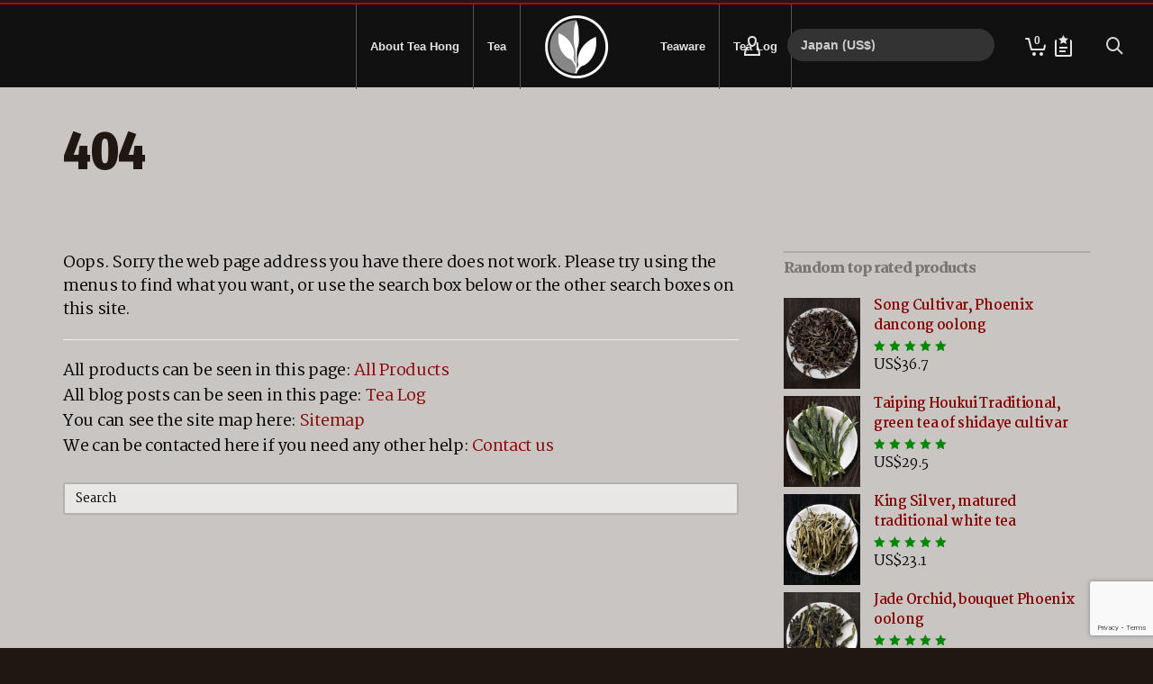

--- FILE ---
content_type: text/html; charset=UTF-8
request_url: https://www.teahong.com/chinesename/content/19-a-few-ways-to-select-a-tea/?v=0446c16e2e66
body_size: 37866
content:
<!DOCTYPE html>

<!--// OPEN HTML //-->
<html lang="en-GB">

	<!--// OPEN HEAD //-->
	<head>
		
		<!-- Manually set render engine for Internet Explorer, prevent any plugin overrides -->
		<meta http-equiv="X-UA-Compatible" content="IE=EmulateIE10">
		
		
						<script>document.documentElement.className = document.documentElement.className + ' yes-js js_active js'</script>
			
            <!--// SITE META //-->
            <meta charset="UTF-8"/>
                        	                <meta name="viewport" content="width=device-width, initial-scale=1.0, maximum-scale=1"/>
            
            <!--// PINGBACK & FAVICON //-->
            <link rel="pingback" href="https://www.teahong.com/xmlrpc.php"/>

        <title>Page not found &#8211; Tea Hong 茶香行</title>
    <script>function spbImageResizer_writeCookie(){the_cookie=document.cookie,the_cookie&&window.devicePixelRatio>=2&&(the_cookie="spb_image_resizer_pixel_ratio="+window.devicePixelRatio+";"+the_cookie,document.cookie=the_cookie)}spbImageResizer_writeCookie();</script>
    <script>function writeCookie(){the_cookie=document.cookie,the_cookie&&window.devicePixelRatio>=2&&(the_cookie="pixel_ratio="+window.devicePixelRatio+";"+the_cookie,document.cookie=the_cookie)}writeCookie();</script>
<meta name='robots' content='max-image-preview:large' />
<link rel='dns-prefetch' href='//www.googletagmanager.com' />
<link rel='dns-prefetch' href='//www.google.com' />
<link rel='dns-prefetch' href='//fonts.googleapis.com' />
<link rel='preconnect' href='https://fonts.gstatic.com' crossorigin />
<link rel="alternate" type="application/rss+xml" title="Tea Hong 茶香行 &raquo; Feed" href="https://www.teahong.com/feed/" />
<link rel="alternate" type="application/rss+xml" title="Tea Hong 茶香行 &raquo; Comments Feed" href="https://www.teahong.com/comments/feed/" />
<style id='wp-img-auto-sizes-contain-inline-css' type='text/css'>
img:is([sizes=auto i],[sizes^="auto," i]){contain-intrinsic-size:3000px 1500px}
/*# sourceURL=wp-img-auto-sizes-contain-inline-css */
</style>
<link rel='stylesheet' id='wc-price-based-country-frontend-css' href='https://www.teahong.com/wp-content/plugins/woocommerce-product-price-based-on-countries/assets/css/frontend.min.css?ver=4.1.1' type='text/css' media='all' />
<style id='wp-emoji-styles-inline-css' type='text/css'>

	img.wp-smiley, img.emoji {
		display: inline !important;
		border: none !important;
		box-shadow: none !important;
		height: 1em !important;
		width: 1em !important;
		margin: 0 0.07em !important;
		vertical-align: -0.1em !important;
		background: none !important;
		padding: 0 !important;
	}
/*# sourceURL=wp-emoji-styles-inline-css */
</style>
<style id='wp-block-library-inline-css' type='text/css'>
:root{--wp-block-synced-color:#7a00df;--wp-block-synced-color--rgb:122,0,223;--wp-bound-block-color:var(--wp-block-synced-color);--wp-editor-canvas-background:#ddd;--wp-admin-theme-color:#007cba;--wp-admin-theme-color--rgb:0,124,186;--wp-admin-theme-color-darker-10:#006ba1;--wp-admin-theme-color-darker-10--rgb:0,107,160.5;--wp-admin-theme-color-darker-20:#005a87;--wp-admin-theme-color-darker-20--rgb:0,90,135;--wp-admin-border-width-focus:2px}@media (min-resolution:192dpi){:root{--wp-admin-border-width-focus:1.5px}}.wp-element-button{cursor:pointer}:root .has-very-light-gray-background-color{background-color:#eee}:root .has-very-dark-gray-background-color{background-color:#313131}:root .has-very-light-gray-color{color:#eee}:root .has-very-dark-gray-color{color:#313131}:root .has-vivid-green-cyan-to-vivid-cyan-blue-gradient-background{background:linear-gradient(135deg,#00d084,#0693e3)}:root .has-purple-crush-gradient-background{background:linear-gradient(135deg,#34e2e4,#4721fb 50%,#ab1dfe)}:root .has-hazy-dawn-gradient-background{background:linear-gradient(135deg,#faaca8,#dad0ec)}:root .has-subdued-olive-gradient-background{background:linear-gradient(135deg,#fafae1,#67a671)}:root .has-atomic-cream-gradient-background{background:linear-gradient(135deg,#fdd79a,#004a59)}:root .has-nightshade-gradient-background{background:linear-gradient(135deg,#330968,#31cdcf)}:root .has-midnight-gradient-background{background:linear-gradient(135deg,#020381,#2874fc)}:root{--wp--preset--font-size--normal:16px;--wp--preset--font-size--huge:42px}.has-regular-font-size{font-size:1em}.has-larger-font-size{font-size:2.625em}.has-normal-font-size{font-size:var(--wp--preset--font-size--normal)}.has-huge-font-size{font-size:var(--wp--preset--font-size--huge)}.has-text-align-center{text-align:center}.has-text-align-left{text-align:left}.has-text-align-right{text-align:right}.has-fit-text{white-space:nowrap!important}#end-resizable-editor-section{display:none}.aligncenter{clear:both}.items-justified-left{justify-content:flex-start}.items-justified-center{justify-content:center}.items-justified-right{justify-content:flex-end}.items-justified-space-between{justify-content:space-between}.screen-reader-text{border:0;clip-path:inset(50%);height:1px;margin:-1px;overflow:hidden;padding:0;position:absolute;width:1px;word-wrap:normal!important}.screen-reader-text:focus{background-color:#ddd;clip-path:none;color:#444;display:block;font-size:1em;height:auto;left:5px;line-height:normal;padding:15px 23px 14px;text-decoration:none;top:5px;width:auto;z-index:100000}html :where(.has-border-color){border-style:solid}html :where([style*=border-top-color]){border-top-style:solid}html :where([style*=border-right-color]){border-right-style:solid}html :where([style*=border-bottom-color]){border-bottom-style:solid}html :where([style*=border-left-color]){border-left-style:solid}html :where([style*=border-width]){border-style:solid}html :where([style*=border-top-width]){border-top-style:solid}html :where([style*=border-right-width]){border-right-style:solid}html :where([style*=border-bottom-width]){border-bottom-style:solid}html :where([style*=border-left-width]){border-left-style:solid}html :where(img[class*=wp-image-]){height:auto;max-width:100%}:where(figure){margin:0 0 1em}html :where(.is-position-sticky){--wp-admin--admin-bar--position-offset:var(--wp-admin--admin-bar--height,0px)}@media screen and (max-width:600px){html :where(.is-position-sticky){--wp-admin--admin-bar--position-offset:0px}}

/*# sourceURL=wp-block-library-inline-css */
</style><style id='wp-block-button-inline-css' type='text/css'>
.wp-block-button__link{align-content:center;box-sizing:border-box;cursor:pointer;display:inline-block;height:100%;text-align:center;word-break:break-word}.wp-block-button__link.aligncenter{text-align:center}.wp-block-button__link.alignright{text-align:right}:where(.wp-block-button__link){border-radius:9999px;box-shadow:none;padding:calc(.667em + 2px) calc(1.333em + 2px);text-decoration:none}.wp-block-button[style*=text-decoration] .wp-block-button__link{text-decoration:inherit}.wp-block-buttons>.wp-block-button.has-custom-width{max-width:none}.wp-block-buttons>.wp-block-button.has-custom-width .wp-block-button__link{width:100%}.wp-block-buttons>.wp-block-button.has-custom-font-size .wp-block-button__link{font-size:inherit}.wp-block-buttons>.wp-block-button.wp-block-button__width-25{width:calc(25% - var(--wp--style--block-gap, .5em)*.75)}.wp-block-buttons>.wp-block-button.wp-block-button__width-50{width:calc(50% - var(--wp--style--block-gap, .5em)*.5)}.wp-block-buttons>.wp-block-button.wp-block-button__width-75{width:calc(75% - var(--wp--style--block-gap, .5em)*.25)}.wp-block-buttons>.wp-block-button.wp-block-button__width-100{flex-basis:100%;width:100%}.wp-block-buttons.is-vertical>.wp-block-button.wp-block-button__width-25{width:25%}.wp-block-buttons.is-vertical>.wp-block-button.wp-block-button__width-50{width:50%}.wp-block-buttons.is-vertical>.wp-block-button.wp-block-button__width-75{width:75%}.wp-block-button.is-style-squared,.wp-block-button__link.wp-block-button.is-style-squared{border-radius:0}.wp-block-button.no-border-radius,.wp-block-button__link.no-border-radius{border-radius:0!important}:root :where(.wp-block-button .wp-block-button__link.is-style-outline),:root :where(.wp-block-button.is-style-outline>.wp-block-button__link){border:2px solid;padding:.667em 1.333em}:root :where(.wp-block-button .wp-block-button__link.is-style-outline:not(.has-text-color)),:root :where(.wp-block-button.is-style-outline>.wp-block-button__link:not(.has-text-color)){color:currentColor}:root :where(.wp-block-button .wp-block-button__link.is-style-outline:not(.has-background)),:root :where(.wp-block-button.is-style-outline>.wp-block-button__link:not(.has-background)){background-color:initial;background-image:none}
/*# sourceURL=https://www.teahong.com/wp-includes/blocks/button/style.min.css */
</style>
<style id='wp-block-buttons-inline-css' type='text/css'>
.wp-block-buttons{box-sizing:border-box}.wp-block-buttons.is-vertical{flex-direction:column}.wp-block-buttons.is-vertical>.wp-block-button:last-child{margin-bottom:0}.wp-block-buttons>.wp-block-button{display:inline-block;margin:0}.wp-block-buttons.is-content-justification-left{justify-content:flex-start}.wp-block-buttons.is-content-justification-left.is-vertical{align-items:flex-start}.wp-block-buttons.is-content-justification-center{justify-content:center}.wp-block-buttons.is-content-justification-center.is-vertical{align-items:center}.wp-block-buttons.is-content-justification-right{justify-content:flex-end}.wp-block-buttons.is-content-justification-right.is-vertical{align-items:flex-end}.wp-block-buttons.is-content-justification-space-between{justify-content:space-between}.wp-block-buttons.aligncenter{text-align:center}.wp-block-buttons:not(.is-content-justification-space-between,.is-content-justification-right,.is-content-justification-left,.is-content-justification-center) .wp-block-button.aligncenter{margin-left:auto;margin-right:auto;width:100%}.wp-block-buttons[style*=text-decoration] .wp-block-button,.wp-block-buttons[style*=text-decoration] .wp-block-button__link{text-decoration:inherit}.wp-block-buttons.has-custom-font-size .wp-block-button__link{font-size:inherit}.wp-block-buttons .wp-block-button__link{width:100%}.wp-block-button.aligncenter{text-align:center}
/*# sourceURL=https://www.teahong.com/wp-includes/blocks/buttons/style.min.css */
</style>
<style id='wp-block-code-inline-css' type='text/css'>
.wp-block-code{box-sizing:border-box}.wp-block-code code{
  /*!rtl:begin:ignore*/direction:ltr;display:block;font-family:inherit;overflow-wrap:break-word;text-align:initial;white-space:pre-wrap
  /*!rtl:end:ignore*/}
/*# sourceURL=https://www.teahong.com/wp-includes/blocks/code/style.min.css */
</style>
<link rel='stylesheet' id='wc-blocks-style-css' href='https://www.teahong.com/wp-content/plugins/woocommerce/assets/client/blocks/wc-blocks.css?ver=wc-10.3.7' type='text/css' media='all' />
<link rel='stylesheet' id='wc-blocks-style-featured-category-css' href='https://www.teahong.com/wp-content/plugins/woocommerce/assets/client/blocks/featured-category.css?ver=wc-10.3.7' type='text/css' media='all' />
<link rel='stylesheet' id='cr-badges-css-css' href='https://www.teahong.com/wp-content/plugins/customer-reviews-woocommerce/css/badges.css?ver=5.94.0' type='text/css' media='all' />
<style id='global-styles-inline-css' type='text/css'>
:root{--wp--preset--aspect-ratio--square: 1;--wp--preset--aspect-ratio--4-3: 4/3;--wp--preset--aspect-ratio--3-4: 3/4;--wp--preset--aspect-ratio--3-2: 3/2;--wp--preset--aspect-ratio--2-3: 2/3;--wp--preset--aspect-ratio--16-9: 16/9;--wp--preset--aspect-ratio--9-16: 9/16;--wp--preset--color--black: #000000;--wp--preset--color--cyan-bluish-gray: #abb8c3;--wp--preset--color--white: #ffffff;--wp--preset--color--pale-pink: #f78da7;--wp--preset--color--vivid-red: #cf2e2e;--wp--preset--color--luminous-vivid-orange: #ff6900;--wp--preset--color--luminous-vivid-amber: #fcb900;--wp--preset--color--light-green-cyan: #7bdcb5;--wp--preset--color--vivid-green-cyan: #00d084;--wp--preset--color--pale-cyan-blue: #8ed1fc;--wp--preset--color--vivid-cyan-blue: #0693e3;--wp--preset--color--vivid-purple: #9b51e0;--wp--preset--gradient--vivid-cyan-blue-to-vivid-purple: linear-gradient(135deg,rgb(6,147,227) 0%,rgb(155,81,224) 100%);--wp--preset--gradient--light-green-cyan-to-vivid-green-cyan: linear-gradient(135deg,rgb(122,220,180) 0%,rgb(0,208,130) 100%);--wp--preset--gradient--luminous-vivid-amber-to-luminous-vivid-orange: linear-gradient(135deg,rgb(252,185,0) 0%,rgb(255,105,0) 100%);--wp--preset--gradient--luminous-vivid-orange-to-vivid-red: linear-gradient(135deg,rgb(255,105,0) 0%,rgb(207,46,46) 100%);--wp--preset--gradient--very-light-gray-to-cyan-bluish-gray: linear-gradient(135deg,rgb(238,238,238) 0%,rgb(169,184,195) 100%);--wp--preset--gradient--cool-to-warm-spectrum: linear-gradient(135deg,rgb(74,234,220) 0%,rgb(151,120,209) 20%,rgb(207,42,186) 40%,rgb(238,44,130) 60%,rgb(251,105,98) 80%,rgb(254,248,76) 100%);--wp--preset--gradient--blush-light-purple: linear-gradient(135deg,rgb(255,206,236) 0%,rgb(152,150,240) 100%);--wp--preset--gradient--blush-bordeaux: linear-gradient(135deg,rgb(254,205,165) 0%,rgb(254,45,45) 50%,rgb(107,0,62) 100%);--wp--preset--gradient--luminous-dusk: linear-gradient(135deg,rgb(255,203,112) 0%,rgb(199,81,192) 50%,rgb(65,88,208) 100%);--wp--preset--gradient--pale-ocean: linear-gradient(135deg,rgb(255,245,203) 0%,rgb(182,227,212) 50%,rgb(51,167,181) 100%);--wp--preset--gradient--electric-grass: linear-gradient(135deg,rgb(202,248,128) 0%,rgb(113,206,126) 100%);--wp--preset--gradient--midnight: linear-gradient(135deg,rgb(2,3,129) 0%,rgb(40,116,252) 100%);--wp--preset--font-size--small: 13px;--wp--preset--font-size--medium: 20px;--wp--preset--font-size--large: 36px;--wp--preset--font-size--x-large: 42px;--wp--preset--spacing--20: 0.44rem;--wp--preset--spacing--30: 0.67rem;--wp--preset--spacing--40: 1rem;--wp--preset--spacing--50: 1.5rem;--wp--preset--spacing--60: 2.25rem;--wp--preset--spacing--70: 3.38rem;--wp--preset--spacing--80: 5.06rem;--wp--preset--shadow--natural: 6px 6px 9px rgba(0, 0, 0, 0.2);--wp--preset--shadow--deep: 12px 12px 50px rgba(0, 0, 0, 0.4);--wp--preset--shadow--sharp: 6px 6px 0px rgba(0, 0, 0, 0.2);--wp--preset--shadow--outlined: 6px 6px 0px -3px rgb(255, 255, 255), 6px 6px rgb(0, 0, 0);--wp--preset--shadow--crisp: 6px 6px 0px rgb(0, 0, 0);}:where(.is-layout-flex){gap: 0.5em;}:where(.is-layout-grid){gap: 0.5em;}body .is-layout-flex{display: flex;}.is-layout-flex{flex-wrap: wrap;align-items: center;}.is-layout-flex > :is(*, div){margin: 0;}body .is-layout-grid{display: grid;}.is-layout-grid > :is(*, div){margin: 0;}:where(.wp-block-columns.is-layout-flex){gap: 2em;}:where(.wp-block-columns.is-layout-grid){gap: 2em;}:where(.wp-block-post-template.is-layout-flex){gap: 1.25em;}:where(.wp-block-post-template.is-layout-grid){gap: 1.25em;}.has-black-color{color: var(--wp--preset--color--black) !important;}.has-cyan-bluish-gray-color{color: var(--wp--preset--color--cyan-bluish-gray) !important;}.has-white-color{color: var(--wp--preset--color--white) !important;}.has-pale-pink-color{color: var(--wp--preset--color--pale-pink) !important;}.has-vivid-red-color{color: var(--wp--preset--color--vivid-red) !important;}.has-luminous-vivid-orange-color{color: var(--wp--preset--color--luminous-vivid-orange) !important;}.has-luminous-vivid-amber-color{color: var(--wp--preset--color--luminous-vivid-amber) !important;}.has-light-green-cyan-color{color: var(--wp--preset--color--light-green-cyan) !important;}.has-vivid-green-cyan-color{color: var(--wp--preset--color--vivid-green-cyan) !important;}.has-pale-cyan-blue-color{color: var(--wp--preset--color--pale-cyan-blue) !important;}.has-vivid-cyan-blue-color{color: var(--wp--preset--color--vivid-cyan-blue) !important;}.has-vivid-purple-color{color: var(--wp--preset--color--vivid-purple) !important;}.has-black-background-color{background-color: var(--wp--preset--color--black) !important;}.has-cyan-bluish-gray-background-color{background-color: var(--wp--preset--color--cyan-bluish-gray) !important;}.has-white-background-color{background-color: var(--wp--preset--color--white) !important;}.has-pale-pink-background-color{background-color: var(--wp--preset--color--pale-pink) !important;}.has-vivid-red-background-color{background-color: var(--wp--preset--color--vivid-red) !important;}.has-luminous-vivid-orange-background-color{background-color: var(--wp--preset--color--luminous-vivid-orange) !important;}.has-luminous-vivid-amber-background-color{background-color: var(--wp--preset--color--luminous-vivid-amber) !important;}.has-light-green-cyan-background-color{background-color: var(--wp--preset--color--light-green-cyan) !important;}.has-vivid-green-cyan-background-color{background-color: var(--wp--preset--color--vivid-green-cyan) !important;}.has-pale-cyan-blue-background-color{background-color: var(--wp--preset--color--pale-cyan-blue) !important;}.has-vivid-cyan-blue-background-color{background-color: var(--wp--preset--color--vivid-cyan-blue) !important;}.has-vivid-purple-background-color{background-color: var(--wp--preset--color--vivid-purple) !important;}.has-black-border-color{border-color: var(--wp--preset--color--black) !important;}.has-cyan-bluish-gray-border-color{border-color: var(--wp--preset--color--cyan-bluish-gray) !important;}.has-white-border-color{border-color: var(--wp--preset--color--white) !important;}.has-pale-pink-border-color{border-color: var(--wp--preset--color--pale-pink) !important;}.has-vivid-red-border-color{border-color: var(--wp--preset--color--vivid-red) !important;}.has-luminous-vivid-orange-border-color{border-color: var(--wp--preset--color--luminous-vivid-orange) !important;}.has-luminous-vivid-amber-border-color{border-color: var(--wp--preset--color--luminous-vivid-amber) !important;}.has-light-green-cyan-border-color{border-color: var(--wp--preset--color--light-green-cyan) !important;}.has-vivid-green-cyan-border-color{border-color: var(--wp--preset--color--vivid-green-cyan) !important;}.has-pale-cyan-blue-border-color{border-color: var(--wp--preset--color--pale-cyan-blue) !important;}.has-vivid-cyan-blue-border-color{border-color: var(--wp--preset--color--vivid-cyan-blue) !important;}.has-vivid-purple-border-color{border-color: var(--wp--preset--color--vivid-purple) !important;}.has-vivid-cyan-blue-to-vivid-purple-gradient-background{background: var(--wp--preset--gradient--vivid-cyan-blue-to-vivid-purple) !important;}.has-light-green-cyan-to-vivid-green-cyan-gradient-background{background: var(--wp--preset--gradient--light-green-cyan-to-vivid-green-cyan) !important;}.has-luminous-vivid-amber-to-luminous-vivid-orange-gradient-background{background: var(--wp--preset--gradient--luminous-vivid-amber-to-luminous-vivid-orange) !important;}.has-luminous-vivid-orange-to-vivid-red-gradient-background{background: var(--wp--preset--gradient--luminous-vivid-orange-to-vivid-red) !important;}.has-very-light-gray-to-cyan-bluish-gray-gradient-background{background: var(--wp--preset--gradient--very-light-gray-to-cyan-bluish-gray) !important;}.has-cool-to-warm-spectrum-gradient-background{background: var(--wp--preset--gradient--cool-to-warm-spectrum) !important;}.has-blush-light-purple-gradient-background{background: var(--wp--preset--gradient--blush-light-purple) !important;}.has-blush-bordeaux-gradient-background{background: var(--wp--preset--gradient--blush-bordeaux) !important;}.has-luminous-dusk-gradient-background{background: var(--wp--preset--gradient--luminous-dusk) !important;}.has-pale-ocean-gradient-background{background: var(--wp--preset--gradient--pale-ocean) !important;}.has-electric-grass-gradient-background{background: var(--wp--preset--gradient--electric-grass) !important;}.has-midnight-gradient-background{background: var(--wp--preset--gradient--midnight) !important;}.has-small-font-size{font-size: var(--wp--preset--font-size--small) !important;}.has-medium-font-size{font-size: var(--wp--preset--font-size--medium) !important;}.has-large-font-size{font-size: var(--wp--preset--font-size--large) !important;}.has-x-large-font-size{font-size: var(--wp--preset--font-size--x-large) !important;}
/*# sourceURL=global-styles-inline-css */
</style>
<style id='core-block-supports-inline-css' type='text/css'>
.wp-container-core-buttons-is-layout-16018d1d{justify-content:center;}
/*# sourceURL=core-block-supports-inline-css */
</style>

<style id='classic-theme-styles-inline-css' type='text/css'>
/*! This file is auto-generated */
.wp-block-button__link{color:#fff;background-color:#32373c;border-radius:9999px;box-shadow:none;text-decoration:none;padding:calc(.667em + 2px) calc(1.333em + 2px);font-size:1.125em}.wp-block-file__button{background:#32373c;color:#fff;text-decoration:none}
/*# sourceURL=/wp-includes/css/classic-themes.min.css */
</style>
<link rel='stylesheet' id='cr-frontend-css-css' href='https://www.teahong.com/wp-content/plugins/customer-reviews-woocommerce/css/frontend.css?ver=5.94.0' type='text/css' media='all' />
<link rel='stylesheet' id='spb-frontend-css' href='https://www.teahong.com/wp-content/plugins/swift-framework/includes/page-builder/frontend-assets/css/spb-styles.css' type='text/css' media='all' />
<link rel='stylesheet' id='swift-slider-min-css' href='https://www.teahong.com/wp-content/plugins/swift-framework/includes/swift-slider/assets/css/swift-slider.min.css' type='text/css' media='all' />
<link rel='stylesheet' id='woocommerce-layout-css' href='https://www.teahong.com/wp-content/plugins/woocommerce/assets/css/woocommerce-layout.css?ver=10.3.7' type='text/css' media='all' />
<link rel='stylesheet' id='woocommerce-smallscreen-css' href='https://www.teahong.com/wp-content/plugins/woocommerce/assets/css/woocommerce-smallscreen.css?ver=10.3.7' type='text/css' media='only screen and (max-width: 768px)' />
<link rel='stylesheet' id='woocommerce-general-css' href='https://www.teahong.com/wp-content/plugins/woocommerce/assets/css/woocommerce.css?ver=10.3.7' type='text/css' media='all' />
<style id='woocommerce-inline-inline-css' type='text/css'>
.woocommerce form .form-row .required { visibility: visible; }
/*# sourceURL=woocommerce-inline-inline-css */
</style>
<link rel='stylesheet' id='alg-wc-alfs-progress-css' href='https://www.teahong.com/wp-content/plugins/left-to-free-shipping-for-woocommerce-pro/includes/css/alg-wc-alfs-progress.min.css?ver=2.5.0' type='text/css' media='all' />
<link rel='stylesheet' id='jquery-selectBox-css' href='https://www.teahong.com/wp-content/plugins/yith-woocommerce-wishlist/assets/css/jquery.selectBox.css?ver=1.2.0' type='text/css' media='all' />
<link rel='stylesheet' id='woocommerce_prettyPhoto_css-css' href='//www.teahong.com/wp-content/plugins/woocommerce/assets/css/prettyPhoto.css?ver=3.1.6' type='text/css' media='all' />
<link rel='stylesheet' id='yith-wcwl-main-css' href='https://www.teahong.com/wp-content/plugins/yith-woocommerce-wishlist/assets/css/style.css?ver=4.10.2' type='text/css' media='all' />
<style id='yith-wcwl-main-inline-css' type='text/css'>
 :root { --rounded-corners-radius: 16px; --add-to-cart-rounded-corners-radius: 16px; --feedback-duration: 3s } 
 :root { --rounded-corners-radius: 16px; --add-to-cart-rounded-corners-radius: 16px; --feedback-duration: 3s } 
/*# sourceURL=yith-wcwl-main-inline-css */
</style>
<link rel='stylesheet' id='brands-styles-css' href='https://www.teahong.com/wp-content/plugins/woocommerce/assets/css/brands.css?ver=10.3.7' type='text/css' media='all' />
<link rel='stylesheet' id='atelier-parent-style-css' href='https://www.teahong.com/wp-content/themes/atelier/style.css?ver=6.9' type='text/css' media='all' />
<link rel='stylesheet' id='bootstrap-css' href='https://www.teahong.com/wp-content/themes/atelier/css/bootstrap.min.css?ver=3.3.5' type='text/css' media='all' />
<link rel='stylesheet' id='font-awesome-v5-css' href='https://www.teahong.com/wp-content/themes/atelier/css/font-awesome.min.css?ver=5.10.1' type='text/css' media='all' />
<link rel='stylesheet' id='font-awesome-v4shims-css' href='https://www.teahong.com/wp-content/themes/atelier/css/v4-shims.min.css' type='text/css' media='all' />
<link rel='stylesheet' id='sf-main-css' href='https://www.teahong.com/wp-content/themes/atelier/css/main.css' type='text/css' media='all' />
<link rel='stylesheet' id='sf-woocommerce-css' href='https://www.teahong.com/wp-content/themes/atelier/css/sf-woocommerce.css' type='text/css' media='all' />
<link rel='stylesheet' id='sf-responsive-css' href='https://www.teahong.com/wp-content/themes/atelier/css/responsive.css' type='text/css' media='all' />
<link rel='stylesheet' id='atelier-style-css' href='https://www.teahong.com/wp-content/themes/atelier-child/style.css' type='text/css' media='all' />
<link rel='stylesheet' id='EAScompliance-css-css' href='https://www.teahong.com/wp-content/plugins/eas-eu-compliance/assets/css/EAScompliance.css?ver=1762784029' type='text/css' media='all' />
<link rel="preload" as="style" href="https://fonts.googleapis.com/css?family=Ek%20Mukta%7CMartel:200,300,400,600,700,800,900%7CFira%20Sans%20Condensed:100,200,300,400,500,600,700,800,900,100italic,200italic,300italic,400italic,500italic,600italic,700italic,800italic,900italic%7CNoto%20Sans%20JP:100,200,300,400,500,600,700,800,900&#038;subset=latin&#038;display=swap&#038;ver=1769439936" /><link rel="stylesheet" href="https://fonts.googleapis.com/css?family=Ek%20Mukta%7CMartel:200,300,400,600,700,800,900%7CFira%20Sans%20Condensed:100,200,300,400,500,600,700,800,900,100italic,200italic,300italic,400italic,500italic,600italic,700italic,800italic,900italic%7CNoto%20Sans%20JP:100,200,300,400,500,600,700,800,900&#038;subset=latin&#038;display=swap&#038;ver=1769439936" media="print" onload="this.media='all'"><noscript><link rel="stylesheet" href="https://fonts.googleapis.com/css?family=Ek%20Mukta%7CMartel:200,300,400,600,700,800,900%7CFira%20Sans%20Condensed:100,200,300,400,500,600,700,800,900,100italic,200italic,300italic,400italic,500italic,600italic,700italic,800italic,900italic%7CNoto%20Sans%20JP:100,200,300,400,500,600,700,800,900&#038;subset=latin&#038;display=swap&#038;ver=1769439936" /></noscript><script type="text/javascript" id="woocommerce-google-analytics-integration-gtag-js-after">
/* <![CDATA[ */
/* Google Analytics for WooCommerce (gtag.js) */
					window.dataLayer = window.dataLayer || [];
					function gtag(){dataLayer.push(arguments);}
					// Set up default consent state.
					for ( const mode of [{"analytics_storage":"denied","ad_storage":"denied","ad_user_data":"denied","ad_personalization":"denied","region":["AT","BE","BG","HR","CY","CZ","DK","EE","FI","FR","DE","GR","HU","IS","IE","IT","LV","LI","LT","LU","MT","NL","NO","PL","PT","RO","SK","SI","ES","SE","GB","CH"]}] || [] ) {
						gtag( "consent", "default", { "wait_for_update": 500, ...mode } );
					}
					gtag("js", new Date());
					gtag("set", "developer_id.dOGY3NW", true);
					gtag("config", "G-0DK37DS491", {"track_404":true,"allow_google_signals":true,"logged_in":false,"linker":{"domains":["teaguardian.com"],"allow_incoming":false},"custom_map":{"dimension1":"logged_in"}});
//# sourceURL=woocommerce-google-analytics-integration-gtag-js-after
/* ]]> */
</script>
<script type="text/javascript" src="https://www.teahong.com/wp-includes/js/jquery/jquery.min.js?ver=3.7.1" id="jquery-core-js"></script>
<script type="text/javascript" src="https://www.teahong.com/wp-includes/js/jquery/jquery-migrate.min.js?ver=3.4.1" id="jquery-migrate-js"></script>
<script type="text/javascript" src="https://www.teahong.com/wp-content/plugins/recaptcha-woo/js/rcfwc.js?ver=1.0" id="rcfwc-js-js" defer="defer" data-wp-strategy="defer"></script>
<script type="text/javascript" src="https://www.google.com/recaptcha/api.js?hl=en_GB" id="recaptcha-js" defer="defer" data-wp-strategy="defer"></script>
<script type="text/javascript" src="https://www.teahong.com/wp-content/plugins/swift-framework/public/js/lib/imagesloaded.pkgd.min.js" id="imagesLoaded-js"></script>
<script type="text/javascript" src="https://www.teahong.com/wp-content/plugins/swift-framework/public/js/lib/jquery.viewports.min.js" id="jquery-viewports-js"></script>
<script type="text/javascript" src="https://www.teahong.com/wp-content/plugins/woocommerce/assets/js/jquery-blockui/jquery.blockUI.min.js?ver=2.7.0-wc.10.3.7" id="wc-jquery-blockui-js" defer="defer" data-wp-strategy="defer"></script>
<script type="text/javascript" src="https://www.teahong.com/wp-content/plugins/woocommerce/assets/js/js-cookie/js.cookie.min.js?ver=2.1.4-wc.10.3.7" id="wc-js-cookie-js" defer="defer" data-wp-strategy="defer"></script>
<script type="text/javascript" id="woocommerce-js-extra">
/* <![CDATA[ */
var woocommerce_params = {"ajax_url":"/wp-admin/admin-ajax.php","wc_ajax_url":"/?wc-ajax=%%endpoint%%","i18n_password_show":"Show password","i18n_password_hide":"Hide password"};
//# sourceURL=woocommerce-js-extra
/* ]]> */
</script>
<script type="text/javascript" src="https://www.teahong.com/wp-content/plugins/woocommerce/assets/js/frontend/woocommerce.min.js?ver=10.3.7" id="woocommerce-js" defer="defer" data-wp-strategy="defer"></script>
<link rel="https://api.w.org/" href="https://www.teahong.com/wp-json/" /><link rel="EditURI" type="application/rsd+xml" title="RSD" href="https://www.teahong.com/xmlrpc.php?rsd" />
<meta name="generator" content="WordPress 6.9" />
<meta name="generator" content="WooCommerce 10.3.7" />
<meta name="generator" content="Redux 4.5.8" />			<script type="text/javascript">
			var ajaxurl = 'https://www.teahong.com/wp-admin/admin-ajax.php';
			</script>
			<!-- Google site verification - Google for WooCommerce -->
<meta name="google-site-verification" content="w-xcFPvjY6mWdkL4HVY0z_SIznaTt0ixcrhq9j8mjWQ" />
	<noscript><style>.woocommerce-product-gallery{ opacity: 1 !important; }</style></noscript>
	<style type="text/css">
@font-face {
						font-family: 'si-shop-three';
						src:url('https://www.teahong.com/wp-content/themes/atelier/css/font/si-shop-three.eot?-7oeevn');
						src:url('https://www.teahong.com/wp-content/themes/atelier/css/font/si-shop-three.eot?#iefix-7oeevn') format('embedded-opentype'),
							url('https://www.teahong.com/wp-content/themes/atelier/css/font/si-shop-three.woff?-7oeevn') format('woff'),
							url('https://www.teahong.com/wp-content/themes/atelier/css/font/si-shop-three.ttf?-7oeevn') format('truetype'),
							url('https://www.teahong.com/wp-content/themes/atelier/css/font/si-shop-three.svg?-7oeevn#atelier') format('svg');
						font-weight: normal;
						font-style: normal;
					}
					.sf-icon-cart, .sf-icon-add-to-cart, .sf-icon-variable-options, .sf-icon-soldout {
						font-family: 'si-shop-three'!important;
					}
					.sf-icon-variable-options:before {
						content: '\e600';
					}
					.sf-icon-cart:before {
						content: '\e601';
					}
					.sf-icon-add-to-cart:before {
						content: '\e602';
					}
					.sf-icon-soldout:before {
						content: '\e603';
					}
					.shopping-bag-item > a > span.num-items {
						margin-top: -20px;
						right: 1px;
					}
					#mobile-menu ul li.shopping-bag-item > a span.num-items {
					  right: 21px;
					}
					.mobile-header-opts > nav {
						vertical-align: 0;
					}
					::selection, ::-moz-selection {background-color: #008800; color: #fff;}.accent-bg, .funded-bar .bar {background-color:#008800;}.accent {color:#008800;}span.highlighted, span.dropcap4, .loved-item:hover .loved-count, .flickr-widget li, .portfolio-grid li, figcaption .product-added, .woocommerce .widget_layered_nav ul li.chosen small.count, .woocommerce .widget_layered_nav_filters ul li a, .sticky-post-icon, .fw-video-close:hover {background-color: #008800!important; color: #ccc9c9!important;}a:hover, a:focus, #sidebar a:hover, .pagination-wrap a:hover, .carousel-nav a:hover, .portfolio-pagination div:hover > i, #footer a:hover, .beam-me-up a:hover span, .portfolio-item .portfolio-item-permalink, .read-more-link, .blog-item .read-more, .blog-item-details a:hover, .author-link, span.dropcap2, .spb_divider.go_to_top a, .item-link:hover, #header-translation p a, #breadcrumbs a:hover, .ui-widget-content a:hover, .yith-wcwl-add-button a:hover, #product-img-slider li a.zoom:hover, .woocommerce .star-rating span, #jckqv .woocommerce-product-rating .star-rating span:before, .article-body-wrap .share-links a:hover, ul.member-contact li a:hover, .bag-product a.remove:hover, .bag-product-title a:hover, #back-to-top:hover,  ul.member-contact li a:hover, .fw-video-link-image:hover i, .ajax-search-results .all-results:hover, .search-result h5 a:hover .ui-state-default a:hover, .fw-video-link-icon:hover {color: #008800;}.carousel-wrap > a:hover,  .woocommerce p.stars a.active:after,  .woocommerce p.stars a:hover:after {color: #008800!important;}.read-more i:before, .read-more em:before {color: #008800;}textarea:focus, input:focus, input[type="text"]:focus, input[type="email"]:focus, textarea:focus, .bypostauthor .comment-wrap .comment-avatar,.search-form input:focus, .wpcf7 input:focus, .wpcf7 textarea:focus, .ginput_container input:focus, .ginput_container textarea:focus, .mymail-form input:focus, .mymail-form textarea:focus, input[type="tel"]:focus, input[type="number"]:focus {border-color: #008800!important;}nav .menu ul li:first-child:after,.navigation a:hover > .nav-text, .returning-customer a:hover {border-bottom-color: #008800;}nav .menu ul ul li:first-child:after {border-right-color: #008800;}.spb_impact_text .spb_call_text {border-left-color: #008800;}.spb_impact_text .spb_button span {color: #fff;}a[rel="tooltip"], ul.member-contact li a, a.text-link, .tags-wrap .tags a, .logged-in-as a, .comment-meta-actions .edit-link, .comment-meta-actions .comment-reply, .read-more {border-color: #880000;}.super-search-go {border-color: #008800!important;}.super-search-go:hover {background: #008800!important;border-color: #008800!important;}.owl-pagination .owl-page span {background-color: #b2b2b2;}.owl-pagination .owl-page::after {background-color: #008800;}.owl-pagination .owl-page:hover span, .owl-pagination .owl-page.active a {background-color: #bb0000;}body.header-below-slider .home-slider-wrap #slider-continue:hover {border-color: #008800;}body.header-below-slider .home-slider-wrap #slider-continue:hover i {color: #008800;}#one-page-nav li a:hover > i {background: #008800;}#one-page-nav li.selected a:hover > i {border-color: #008800;}#one-page-nav li .hover-caption {background: #008800; color: #ccc9c9;}#one-page-nav li .hover-caption:after {border-left-color: #008800;}.love-it:hover > svg .stroke {stroke: #008800!important;}.love-it:hover > svg .fill {fill: #008800!important;}.side-details .love-it > svg .stroke {stroke: #b2b2b2;}.side-details .love-it > svg .fill {fill: #b2b2b2;}.side-details .comments-wrapper > svg .stroke {stroke: #b2b2b2;}.side-details .comments-wrapper > svg .fill {fill: #b2b2b2;}.comments-wrapper a:hover > svg .stroke {stroke: #008800!important;}.comments-wrapper a:hover span, .love-it:hover span.love-count {color: #008800!important;}.circle-bar .spinner > div {border-top-color: #008800;border-right-color: #008800;}#sf-home-preloader, #site-loading {background-color: #c8c5c3;}.loading-bar-transition .pace .pace-progress {background-color: #008800;}.spinner .circle-bar {border-left-color:#b2b2b2;border-bottom-color:#b2b2b2;border-right-color:#008800;border-top-color:#008800;}.orbit-bars .spinner > div:before {border-top-color:#008800;border-bottom-color:#008800;}.orbit-bars .spinner > div:after {background-color: #b2b2b2;}body, .layout-fullwidth #container {background-color: #201712;}#main-container, .tm-toggle-button-wrap a {background-color: #c8c5c3;}.tabbed-heading-wrap .heading-text {background-color: #c8c5c3;}.single-product.page-heading-fancy .product-main {background-color: #c8c5c3;}.spb-row-container[data-top-style="slant-ltr"]:before, .spb-row-container[data-top-style="slant-rtl"]:before, .spb-row-container[data-bottom-style="slant-ltr"]:after, .spb-row-container[data-bottom-style="slant-rtr"]:after {background-color: #c8c5c3;}a, .ui-widget-content a, #respond .form-submit input[type=submit] {color: #880000;}a:hover, a:focus {color: #bb0000;}ul.bar-styling li:not(.selected) > a:hover, ul.bar-styling li > .comments-likes:hover {color: #ccc9c9;background: #008800;border-color: #008800;}ul.bar-styling li > .comments-likes:hover * {color: #ccc9c9!important;}ul.bar-styling li > a, ul.bar-styling li > div, ul.page-numbers li > a, ul.page-numbers li > span, .curved-bar-styling, ul.bar-styling li > form input, .spb_directory_filter_below {border-color: #b2b2b2;}ul.bar-styling li > a, ul.bar-styling li > span, ul.bar-styling li > div, ul.bar-styling li > form input {background-color: #c8c5c3;}.pagination-wrap {border-color: #b2b2b2;}.pagination-wrap ul li a {border-color: transparent;}ul.page-numbers li > a:hover, ul.page-numbers li > span.current, .pagination-wrap ul li > a:hover, .pagination-wrap ul li span.current {border-color: #b2b2b2!important;color: #000000!important;}input[type="text"], input[type="email"], input[type="password"], textarea, select, .wpcf7 input[type="text"], .wpcf7 input[type="email"], .wpcf7 textarea, .wpcf7 select, .ginput_container input[type="text"], .ginput_container input[type="email"], .ginput_container textarea, .ginput_container select, .mymail-form input[type="text"], .mymail-form input[type="email"], .mymail-form textarea, .mymail-form select, input[type="date"], input[type="tel"], input.input-text, input[type="number"], .select2-container .select2-choice {border-color: #b2b2b2;background-color: #e8e7e5;color:#000000;}.select2-container .select2-choice>.select2-chosen {color:#000000!important;}::-webkit-input-placeholder {color:#000000!important;}:-moz-placeholder {color:#000000!important;}::-moz-placeholder {color:#000000!important;}:-ms-input-placeholder {color:#000000!important;}input[type=submit], button[type=submit], input[type="file"], select, .wpcf7 input.wpcf7-submit[type=submit] {border-color: #b2b2b2;color: #000000;}input[type=submit]:hover, button[type=submit]:hover, .wpcf7 input.wpcf7-submit[type=submit]:hover, .gform_wrapper input[type=submit]:hover, .mymail-form input[type=submit]:hover {background: #bb0000;border-color: #bb0000; color: #ccc9c9;}.modal-header {background: #d1cfcf;}.modal-content {background: #c8c5c3;}.modal-header h3, .modal-header .close {color: #000000;}.modal-header .close:hover {color: #008800;}.recent-post .post-details, .portfolio-item h5.portfolio-subtitle, .search-item-content time, .search-item-content span, .portfolio-details-wrap .date {color: #000000;}ul.bar-styling li.facebook > a:hover {color: #fff!important;background: #3b5998;border-color: #3b5998;}ul.bar-styling li.twitter > a:hover {color: #fff!important;background: #4099FF;border-color: #4099FF;}ul.bar-styling li.google-plus > a:hover {color: #fff!important;background: #d34836;border-color: #d34836;}ul.bar-styling li.pinterest > a:hover {color: #fff!important;background: #cb2027;border-color: #cb2027;}#top-bar {background: #201712; border-bottom-color: #201712;}#top-bar .tb-text {color: #ccc9c9;}#top-bar .tb-text > a, #top-bar nav .menu > li > a {color: #ccc9c9;}#top-bar .menu li {border-left-color: #201712; border-right-color: #201712;}#top-bar .menu > li > a, #top-bar .menu > li.parent:after {color: #ccc9c9;}#top-bar .menu > li:hover > a, #top-bar a:hover {color: #ffffff!important;}.header-wrap #header, .header-standard-overlay #header, .vertical-header .header-wrap #header-section, #header-section .is-sticky #header.sticky-header {background-color:#111111;}.fs-search-open .header-wrap #header, .fs-search-open .header-standard-overlay #header, .fs-search-open .vertical-header .header-wrap #header-section, .fs-search-open #header-section .is-sticky #header.sticky-header {background-color: #420000;}.fs-supersearch-open .header-wrap #header, .fs-supersearch-open .header-standard-overlay #header, .fs-supersearch-open .vertical-header .header-wrap #header-section, .fs-supersearch-open #header-section .is-sticky #header.sticky-header {background-color: #420000;}.overlay-menu-open .header-wrap #header, .overlay-menu-open .header-standard-overlay #header, .overlay-menu-open .vertical-header .header-wrap #header-section, .overlay-menu-open #header-section .is-sticky #header.sticky-header {background-color: #420000;}#sf-header-banner {background-color:#201712; border-bottom: 2px solid#201712;}#sf-header-banner {color:#ccc9c9;}#sf-header-banner a {color:#ccc9c9;}#sf-header-banner a:hover {color:#ffffff;}.header-left, .header-right, .vertical-menu-bottom .copyright {color: #dbd9d9;}.header-left a, .header-right a, .vertical-menu-bottom .copyright a, #header .header-left ul.menu > li > a.header-search-link-alt, #header .header-right ul.menu > li > a.header-search-link, #header .header-right ul.menu > li > a.header-search-link-alt {color: #dbd9d9;}.header-left a:hover, .header-right a:hover, .vertical-menu-bottom .copyright a:hover {color: #dd0000;}#header .header-left ul.menu > li:hover > a.header-search-link-alt, #header .header-right ul.menu > li:hover > a.header-search-link-alt {color: #dd0000!important;}#header-search a:hover, .super-search-close:hover {color: #008800;}.sf-super-search {background-color: #bb0000;}.sf-super-search .search-options .ss-dropdown ul {background-color: #008800;}.sf-super-search .search-options .ss-dropdown ul li a {color: #ccc9c9;}.sf-super-search .search-options .ss-dropdown ul li a:hover {color: #bb0000;}.sf-super-search .search-options .ss-dropdown > span, .sf-super-search .search-options input {color: #008800; border-bottom-color: #008800;}.sf-super-search .search-options .ss-dropdown ul li .fa-check {color: #bb0000;}.sf-super-search-go:hover, .sf-super-search-close:hover { background-color: #008800; border-color: #008800; color: #ccc9c9;}.header-languages .current-language {color: #009900;}#header-section #main-nav {border-top-color: #555555;}.ajax-search-wrap {background-color:#000000}.ajax-search-wrap, .ajax-search-results, .search-result-pt .search-result, .vertical-header .ajax-search-results {border-color: #555555;}.page-content {border-bottom-color: #b2b2b2;}.ajax-search-wrap input[type="text"], .search-result-pt h6, .no-search-results h6, .search-result h5 a, .no-search-results p {color: #e5e5e5;}.search-item-content time {color: #555555;}.header-wrap, #header-section .is-sticky .sticky-header, #header-section.header-5 #header, #header .header-right .aux-item, #header .header-left .aux-item {border-color: transparent!important;}.header-left .aux-item, .header-right .aux-item {padding-left: 10px;padding-right: 10px;}.aux-item .std-menu.cart-wishlist {margin-left: 0; margin-right: 0;}#header .aux-item .std-menu li.shopping-bag-item > a {padding-left: 0;}.header-left .aux-item, .header-right .aux-item {border-color: #111111!important;}#contact-slideout {background: #c8c5c3;}#mobile-top-text, #mobile-header {background-color: #111111;border-bottom-color:#111111;}#mobile-top-text, #mobile-logo h1 {color: #dbd9d9;}#mobile-top-text a, #mobile-header a {color: #dbd9d9;}#mobile-header a {color: #dbd9d9;}#mobile-header a.mobile-menu-link span.menu-bars, #mobile-header a.mobile-menu-link span.menu-bars:before, #mobile-header a.mobile-menu-link span.menu-bars:after {background-color: #dbd9d9;}#mobile-header a.mobile-menu-link:hover span.menu-bars, #mobile-header a.mobile-menu-link:hover span.menu-bars:before, #mobile-header a.mobile-menu-link:hover span.menu-bars:after {background-color: #dd0000;}#mobile-menu-wrap, #mobile-cart-wrap {background-color: #201712;color: #ccc9c9;}.mobile-search-form input[type="text"] {color: #ccc9c9;border-bottom-color: #444;}.mobile-search-form ::-webkit-input-placeholder {color: #ccc9c9!important;}.mobile-search-form :-moz-placeholder {color: #ccc9c9!important;}.mobile-search-form ::-moz-placeholder {color: #ccc9c9!important;}.mobile-search-form :-ms-input-placeholder {color: #ccc9c9!important;}#mobile-menu-wrap a, #mobile-cart-wrap a:not(.sf-button), #mobile-menu-wrap .shopping-bag-item a > span.num-items {color: #ccc9c9;}#mobile-menu-wrap .bag-buttons a.sf-button.bag-button {color: #ccc9c9!important;}.shop-icon-fill #mobile-menu-wrap .shopping-bag-item a > span.num-items {color: #201712!important;}#mobile-menu-wrap a:hover, #mobile-cart-wrap a:not(.sf-button):hover,  #mobile-menu ul li:hover > a {color: #ce3000!important;}#mobile-menu-wrap .bag-buttons a.wishlist-button {color: #ccc9c9!important;}#mobile-menu ul li.parent > a:after {color: #ccc9c9;}#mobile-cart-wrap .shopping-bag-item > a.cart-contents, #mobile-cart-wrap .bag-product, #mobile-cart-wrap .bag-empty {border-bottom-color: #444;}#mobile-menu ul li, .mobile-cart-menu li, .mobile-cart-menu .bag-header, .mobile-cart-menu .bag-product, .mobile-cart-menu .bag-empty {border-color: #444;}a.mobile-menu-link span, a.mobile-menu-link span:before, a.mobile-menu-link span:after {background: #ccc9c9;}a.mobile-menu-link:hover span, a.mobile-menu-link:hover span:before, a.mobile-menu-link:hover span:after {background: #ce3000;}#mobile-cart-wrap .bag-buttons > a.bag-button {color: #ccc9c9!important;border-color: #ccc9c9;}#mobile-cart-wrap .bag-product a.remove {color: #ccc9c9!important;}#mobile-cart-wrap .bag-product a.remove:hover {color: #ce3000!important;}#logo.has-img, .header-left, .header-right {height:74px;}#mobile-logo {max-height:74px;}#mobile-logo.has-img img {max-height:74px;}.full-center #logo.has-img a > img {max-height: 94px;width: auto;}.header-left, .header-right {line-height:74px;}.minimal-checkout-return a {height:74px;line-height:74px;padding: 0;}.browser-ie #logo {width:148px;}#logo.has-img a > img {padding: 10px 0;}.header-2 #logo.has-img img {max-height:74px;}#logo.has-img img {max-height:74px;}.full-header-stick #header, .full-header-stick #logo, .full-header-stick .header-left, .full-header-stick .header-right {height:94px;line-height:94px;}.full-center #main-navigation ul.menu > li > a, .full-center .header-right ul.menu > li > a, .full-center nav.float-alt-menu ul.menu > li > a, .full-center .header-right div.text, .full-center #header .aux-item ul.social-icons li {height:94px;line-height:94px;}.full-center #header, .full-center .float-menu, .header-split .float-menu {height:94px;}.full-center nav li.menu-item.sf-mega-menu > ul.sub-menu, .full-center .ajax-search-wrap {top:94px!important;}.browser-ff #logo a {height:94px;}.full-center #logo {max-height:94px;}.header-6 .header-left, .header-6 .header-right, .header-6 #logo.has-img {height:94px;line-height:94px;}.header-6 #logo.has-img a > img {padding: 0;}#main-nav, .header-wrap[class*="page-header-naked"] #header-section .is-sticky #main-nav, .header-wrap #header-section .is-sticky #header.sticky-header, .header-wrap #header-section.header-5 #header, .header-wrap[class*="page-header-naked"] #header .is-sticky .sticky-header, .header-wrap[class*="page-header-naked"] #header-section.header-5 #header .is-sticky .sticky-header {background-color: #000000;}#main-nav {border-color: #555555;border-top-style: dotted;}.show-menu {background-color: #bb0000;color: #ccc9c9;}nav .menu > li:before {background: #07c1b6;}nav .menu .sub-menu .parent > a:after {border-left-color: #07c1b6;}nav .menu ul.sub-menu, li.menu-item.sf-mega-menu > ul.sub-menu > div {background-color: #000000;}nav .menu ul.sub-menu li {border-top-color: #555555;border-top-style: dotted;}li.menu-item.sf-mega-menu > ul.sub-menu > li {border-top-color: #555555;border-top-style: dotted;}li.menu-item.sf-mega-menu > ul.sub-menu > li {border-left-color: #555555;border-left-style: dotted;}nav .menu > li.menu-item > a, nav.std-menu .menu > li > a {color: #e5e5e5;}#main-nav ul.menu > li, #main-nav ul.menu > li:first-child, #main-nav ul.menu > li:first-child, .full-center nav#main-navigation ul.menu > li, .full-center nav#main-navigation ul.menu > li:first-child, .full-center #header nav.float-alt-menu ul.menu > li {border-color: #555555;}nav ul.menu > li.menu-item.sf-menu-item-btn > a {border-color: #e5e5e5;background-color: #e5e5e5;color: #dd0000;}nav ul.menu > li.menu-item.sf-menu-item-btn:hover > a {border-color: #008800; background-color: #008800; color: #ccc9c9!important;}nav .menu > li.current-menu-ancestor > a, nav .menu > li.current-menu-item > a, nav .menu > li.current-scroll-item > a, #mobile-menu .menu ul li.current-menu-item > a {background-color:#222222;color: #dd0000;}#header-section.header-5 #header nav.float-alt-menu {margin-right:0;}nav .menu > li.menu-item:hover > a, nav.std-menu .menu > li:hover > a {background-color:#000000;color: #dd0000!important;}.shopping-bag-item a > span.num-items {border-color: #dbd9d9;}.shop-icon-fill .shopping-bag-item > a > i {color: inherit;}.shop-icon-fill .shopping-bag-item a > span.num-items, .shop-icon-fill .shopping-bag-item:hover a > span.num-items {color: #111111!important;}.shop-icon-fill .shopping-bag-item:hover > a > i {color: inherit;}.header-left ul.sub-menu > li > a:hover, .header-right ul.sub-menu > li > a:hover {color: #dd0000;}.shopping-bag-item a > span.num-items:after {border-color: #dd0000;}.shopping-bag-item:hover a > span.num-items {border-color: #dd0000!important; color: #dd0000!important;}.shopping-bag-item:hover a > span.num-items:after {border-color: #dd0000!important;}.page-header-naked-light .sticky-wrapper:not(.is-sticky) .shopping-bag-item:hover a > span.num-items, .page-header-naked-dark .sticky-wrapper:not(.is-sticky) .shopping-bag-item:hover a > span.num-items {color: #111111}.page-header-naked-light .sticky-wrapper:not(.is-sticky) .shopping-bag-item:hover a > span.num-items:after, .page-header-naked-dark .sticky-wrapper:not(.is-sticky) .shopping-bag-item:hover a > span.num-items:after {border-color: #dd0000;}nav .menu ul.sub-menu li.menu-item > a, nav .menu ul.sub-menu li > span, nav.std-menu ul.sub-menu {color: #cccccc;}.bag-buttons a.bag-button, .bag-buttons a.wishlist-button {color: #cccccc!important;}.bag-product a.remove, .woocommerce .bag-product a.remove {color: #cccccc!important;}.bag-product a.remove:hover, .woocommerce .bag-product a.remove:hover {color: #008800!important;}nav .menu ul.sub-menu li.menu-item:hover > a, .bag-product a.remove:hover {color: #bb0000!important;}nav .menu li.parent > a:after, nav .menu li.parent > a:after:hover, .ajax-search-wrap:after {color: #e5e5e5;}nav .menu ul.sub-menu li.current-menu-ancestor > a, nav .menu ul.sub-menu li.current-menu-item > a {color: #009900!important;}#main-nav .header-right ul.menu > li, .wishlist-item {border-left-color: #555555;}.bag-header, .bag-product, .bag-empty, .wishlist-empty {border-color: #555555;}.bag-buttons a.checkout-button, .bag-buttons a.create-account-button, .woocommerce input.button.alt, .woocommerce .alt-button, .woocommerce button.button.alt {background: #008800; color: #ccc9c9;}.woocommerce .button.update-cart-button:hover {background: #008800; color: #ccc9c9;}.woocommerce input.button.alt:hover, .woocommerce .alt-button:hover, .woocommerce button.button.alt:hover {background: #008800; color: #ccc9c9;}.shopping-bag:before, nav .menu ul.sub-menu li:first-child:before {border-bottom-color: #07c1b6;}.page-header-naked-light .sticky-wrapper:not(.is-sticky) a.menu-bars-link:hover span, .page-header-naked-light .sticky-wrapper:not(.is-sticky) a.menu-bars-link:hover span:before, .page-header-naked-light .sticky-wrapper:not(.is-sticky) a.menu-bars-link:hover span:after, .page-header-naked-dark .sticky-wrapper:not(.is-sticky) a.menu-bars-link:hover span, .page-header-naked-dark .sticky-wrapper:not(.is-sticky) a.menu-bars-link:hover span:before, .page-header-naked-dark .sticky-wrapper:not(.is-sticky) a.menu-bars-link:hover span:after {background: #008800;}a.menu-bars-link span, a.menu-bars-link span:before, a.menu-bars-link span:after {background: #dbd9d9;}a.menu-bars-link:hover span, a.menu-bars-link:hover span:before, a.menu-bars-link:hover span:after {background: #dd0000;}.overlay-menu-open .header-wrap {background-color: #111111;}.overlay-menu-open .header-wrap #header {background-color: transparent!important;}.overlay-menu-open #logo h1, .overlay-menu-open .header-left, .overlay-menu-open .header-right, .overlay-menu-open .header-left a, .overlay-menu-open .header-right a {color: #ccc9c9!important;}#overlay-menu nav li.menu-item > a, .overlay-menu-open a.menu-bars-link, #overlay-menu .fs-overlay-close {color: #ccc9c9;}.overlay-menu-open a.menu-bars-link span:before, .overlay-menu-open a.menu-bars-link span:after {background: #ccc9c9!important;}.fs-supersearch-open .fs-supersearch-link, .fs-search-open .fs-header-search-link {color: #ccc9c9!important;}#overlay-menu {background-color: #420000;}#overlay-menu, #fullscreen-search, #fullscreen-supersearch {background-color: rgba(66,0,0, 0.95);}#overlay-menu nav li:hover > a {color: #ffffff!important;}#fullscreen-supersearch .sf-super-search {color: #ccc9c9!important;}#fullscreen-supersearch .sf-super-search .search-options .ss-dropdown > span, #fullscreen-supersearch .sf-super-search .search-options input {color: #ccc9c9!important;}#fullscreen-supersearch .sf-super-search .search-options .ss-dropdown > span:hover, #fullscreen-supersearch .sf-super-search .search-options input:hover {color: #ffffff!important;}#fullscreen-supersearch .sf-super-search .search-go a.sf-button {background-color: #008800!important;}#fullscreen-supersearch .sf-super-search .search-go a.sf-button:hover {background-color: #bb0000!important;border-color: #bb0000!important;color: #ccc9c9!important;}#fullscreen-search .fs-overlay-close, #fullscreen-search .search-wrap .title, .fs-search-bar, .fs-search-bar input#fs-search-input, #fullscreen-search .search-result-pt h3 {color: #ccc9c9;}#fullscreen-search ::-webkit-input-placeholder {color: #ccc9c9!important;}#fullscreen-search :-moz-placeholder {color: #ccc9c9!important;}#fullscreen-search ::-moz-placeholder {color: #ccc9c9!important;}#fullscreen-search :-ms-input-placeholder {color: #ccc9c9!important;}#fullscreen-search .container1 > div, #fullscreen-search .container2 > div, #fullscreen-search .container3 > div {background-color: #ccc9c9;}nav#main-navigation ul.menu > li.sf-menu-item-new-badge > a:before {background-color: #111111;box-shadow: inset 2px 2px #229922;}nav#main-navigation ul.menu > li.sf-menu-item-new-badge > a:after {background-color: #111111;color: #229922; border-color: #229922;}.sf-side-slideout {background-color: #201712;}.sf-side-slideout .vertical-menu nav .menu li > a, .sf-side-slideout .vertical-menu nav .menu li.parent > a:after, .sf-side-slideout .vertical-menu nav .menu > li ul.sub-menu > li > a {color: ;}.sf-side-slideout .vertical-menu nav .menu li.menu-item {border-color: #8c8c8c;}.sf-side-slideout .vertical-menu nav .menu li:hover > a, .sf-side-slideout .vertical-menu nav .menu li.parent:hover > a:after, .sf-side-slideout .vertical-menu nav .menu > li ul.sub-menu > li:hover > a {color: #008800!important;}.contact-menu-link.slide-open {color: #dd0000;}#base-promo, .sf-promo-bar {background-color: #008800;}#base-promo > p, #base-promo.footer-promo-text > a, #base-promo.footer-promo-arrow > a, .sf-promo-bar > p, .sf-promo-bar.promo-text > a, .sf-promo-bar.promo-arrow > a {color: #ccc9c9;}#base-promo.footer-promo-arrow:hover, #base-promo.footer-promo-text:hover, .sf-promo-bar.promo-arrow:hover, .sf-promo-bar.promo-text:hover {background-color: #008800!important;color: #ccc9c9!important;}#base-promo.footer-promo-arrow:hover > *, #base-promo.footer-promo-text:hover > *, .sf-promo-bar.promo-arrow:hover > *, .sf-promo-bar.promo-text:hover > * {color: #ccc9c9!important;}#breadcrumbs {background-color:#e4e4e4;color:#555555;}#breadcrumbs a, #breadcrumb i {color:#000000;}.page-heading {background-color: #c8c5c3;}.page-heading h1, .page-heading h3 {color: #201712;}.page-heading .heading-text, .fancy-heading .heading-text {text-align: left;}.content-divider-wrap .content-divider {border-color: #b2b2b2;}.page-heading.fancy-heading .media-overlay {background-color:;opacity:;}body {color: #000000;}h1, h1 a, h3.countdown-subject {color: #201712;}h2, h2 a {color: #201712;}h3, h3 a {color: #000000;}h4, h4 a, .carousel-wrap > a {color: #000000;}h5, h5 a {color: #000000;}h6, h6 a {color: #000000;}.title-wrap .spb-heading span, #reply-title span {border-bottom-color: #201712;}.title-wrap h3.spb-heading span, h3#reply-title span {border-bottom-color: #000000;}figure.animated-overlay figcaption {background-color: #000000;}figure.animated-overlay figcaption {background-color: rgba(0,0,0, 0.50);}figure.animated-overlay figcaption * {color: #ffffff;}figcaption .thumb-info .name-divide {background-color: #ffffff;}figcaption .thumb-info h6 span.price {border-top-color: #ffffff;}.article-divider {background: #b2b2b2;}.post-pagination-wrap {background-color:#c8c5c3;}.post-pagination-wrap .next-article > *, .post-pagination-wrap .next-article a, .post-pagination-wrap .prev-article > *, .post-pagination-wrap .prev-article a {color:#000000;}.post-pagination-wrap .next-article a:hover, .post-pagination-wrap .prev-article a:hover {color: #008800;}.article-extras {background-color:#d1cfcf;}.review-bar {background-color:#c8c5c3;}.review-bar .bar, .review-overview-wrap .overview-circle {background-color:#c8c5c3;color:#000000;}.posts-type-bright .recent-post .post-item-details {border-top-color:#b2b2b2;}table {border-bottom-color: #b2b2b2;}table td {border-top-color: #b2b2b2;}.read-more-button, #comments-list li .comment-wrap {border-color: #b2b2b2;}.read-more-button:hover {color: #008800;border-color: #008800;}.testimonials.carousel-items li .testimonial-text, .recent-post figure {background-color: #d1cfcf;}.spb_accordion .spb_accordion_section {border-color: #b2b2b2;}.spb_accordion .spb_accordion_section > h4.ui-state-active a, .toggle-wrap .spb_toggle.spb_toggle_title_active {color: #000000!important;}.widget ul li, .widget.widget_lip_most_loved_widget li, .widget_download_details ul > li {border-color: #b2b2b2;}.widget.widget_lip_most_loved_widget li {background: #c8c5c3; border-color: #b2b2b2;}.widget_lip_most_loved_widget .loved-item > span {color: #000000;}ul.wp-tag-cloud li > a, ul.wp-tag-cloud li:before {border-color: #b2b2b2;}.widget .tagcloud a:hover, ul.wp-tag-cloud li:hover > a, ul.wp-tag-cloud li:hover:before {background-color: #008800; border-color: #008800; color: #ccc9c9;}ul.wp-tag-cloud li:hover:after {border-color: #008800; background-color: #ccc9c9;}.loved-item .loved-count > i {color: #000000;background: #b2b2b2;}.subscribers-list li > a.social-circle {color: #ccc9c9;background: #bb0000;}.subscribers-list li:hover > a.social-circle {color: #fbfbfb;background: #008800;}.widget_download_details ul > li a, .sidebar .widget_categories ul > li a, .sidebar .widget_archive ul > li a, .sidebar .widget_nav_menu ul > li a, .sidebar .widget_meta ul > li a, .sidebar .widget_recent_entries ul > li, .widget_product_categories ul > li a, .widget_layered_nav ul > li a, .widget_display_replies ul > li a, .widget_display_forums ul > li a, .widget_display_topics ul > li a {color: #880000;}.widget_download_details ul > li a:hover, .sidebar .widget_categories ul > li a:hover, .sidebar .widget_archive ul > li a:hover, .sidebar .widget_nav_menu ul > li a:hover, .widget_nav_menu ul > li.current-menu-item a, .sidebar .widget_meta ul > li a:hover, .sidebar .widget_recent_entries ul > li a:hover, .widget_product_categories ul > li a:hover, .widget_layered_nav ul > li a:hover, .widget_edd_categories_tags_widget ul li a:hover, .widget_display_replies ul li, .widget_display_forums ul > li a:hover, .widget_display_topics ul > li a:hover {color: #bb0000;}#calendar_wrap caption {border-bottom-color: #bb0000;}.sidebar .widget_calendar tbody tr > td a {color: #ccc9c9;background-color: #bb0000;}.sidebar .widget_calendar tbody tr > td a:hover {background-color: #008800;}.sidebar .widget_calendar tfoot a {color: #bb0000;}.sidebar .widget_calendar tfoot a:hover {color: #008800;}.widget_calendar #calendar_wrap, .widget_calendar th, .widget_calendar tbody tr > td, .widget_calendar tbody tr > td.pad {border-color: #b2b2b2;}.sidebar .widget hr {border-color: #b2b2b2;}.widget ul.flickr_images li a:after, .portfolio-grid li a:after {color: #ccc9c9;}.loved-item:hover .loved-count > svg .stroke {stroke: #ccc9c9;}.loved-item:hover .loved-count > svg .fill {fill: #ccc9c9;}.fw-row .spb_portfolio_widget .title-wrap {border-bottom-color: #b2b2b2;}.portfolio-item {border-bottom-color: #b2b2b2;}.masonry-items .portfolio-item-details {background: #d1cfcf;}.masonry-items .blog-item .blog-details-wrap:before {background-color: #d1cfcf;}.masonry-items .portfolio-item figure {border-color: #b2b2b2;}.portfolio-details-wrap span span {color: #666;}.share-links > a:hover {color: #008800;}.portfolio-item.masonry-item .portfolio-item-details {background: #c8c5c3;}#infscr-loading .spinner > div {background: #b2b2b2;}.blog-aux-options li.selected a {background: #008800;border-color: #008800;color: #ccc9c9;}.blog-filter-wrap .aux-list li:hover {border-bottom-color: transparent;}.blog-filter-wrap .aux-list li:hover a {color: #ccc9c9;background: #008800;}.mini-blog-item-wrap, .mini-items .mini-alt-wrap, .mini-items .mini-alt-wrap .quote-excerpt, .mini-items .mini-alt-wrap .link-excerpt, .masonry-items .blog-item .quote-excerpt, .masonry-items .blog-item .link-excerpt, .timeline-items .standard-post-content .quote-excerpt, .timeline-items .standard-post-content .link-excerpt, .post-info, .author-info-wrap, .body-text .link-pages, .page-content .link-pages, .posts-type-list .recent-post, .standard-items .blog-item .standard-post-content {border-color: #b2b2b2;}.standard-post-date, .timeline {background: #b2b2b2;}.timeline-items .standard-post-content {background: #c8c5c3;}.timeline-items .format-quote .standard-post-content:before, .timeline-items .standard-post-content.no-thumb:before {border-left-color: #d1cfcf;}.search-item-img .img-holder {background: #d1cfcf;border-color:#b2b2b2;}.masonry-items .blog-item .masonry-item-wrap {background: #d1cfcf;}.mini-items .blog-item-details, .share-links, .single-portfolio .share-links, .single .pagination-wrap, ul.post-filter-tabs li a {border-color: #b2b2b2;}.mini-item-details {color: #000000;}.related-item figure {background-color: #bb0000; color: #ccc9c9}.required {color: #ee3c59;}.post-item-details .comments-likes a i, .post-item-details .comments-likes a span {color: #000000;}.posts-type-list .recent-post:hover h4 {color: #bb0000}.blog-grid-items .blog-item .grid-left:after {border-left-color: #d8d5d3;}.blog-grid-items .blog-item .grid-right:after {border-right-color: #d8d5d3;}.blog-item .tweet-icon, .blog-item .post-icon, .blog-item .inst-icon {color: #ffffff!important;}.posts-type-bold .recent-post .details-wrap, .masonry-items .blog-item .details-wrap, .blog-grid-items .blog-item > div, .product-shadows .preview-slider-item-wrapper {background: #d8d5d3;color: #222;}.masonry-items .blog-item .details-wrap:before {background: #d8d5d3;}.masonry-items .blog-item .comments-svg .stroke, .masonry-items .blog-item .loveit-svg .stroke {stroke: #222;}.masonry-items .blog-item .loveit-svg .fill {fill: #222;}.masonry-items .blog-item:hover .comments-svg .stroke, .masonry-items .blog-item:hover .loveit-svg .stroke {stroke: #ffffff;}.masonry-items .blog-item:hover .loveit-svg .fill {fill: #ffffff;}.blog-grid-items .blog-item h2, .blog-grid-items .blog-item h6, .blog-grid-items .blog-item data, .blog-grid-items .blog-item .author span, .blog-grid-items .blog-item .tweet-text a, .masonry-items .blog-item h2, .masonry-items .blog-item h6 {color: #222;}.posts-type-bold a, .masonry-items .blog-item a {color: #880000;}.posts-type-bold .recent-post .details-wrap:before, .masonry-items .blog-item .details-wrap:before, .posts-type-bold .recent-post.has-thumb .details-wrap:before {border-bottom-color: #d8d5d3;}.posts-type-bold .recent-post.has-thumb:hover .details-wrap, .posts-type-bold .recent-post.no-thumb:hover .details-wrap, .bold-items .blog-item:hover, .masonry-items .blog-item:hover .details-wrap, .blog-grid-items .blog-item:hover > div, .instagram-item .inst-overlay, .masonry-items .blog-item:hover .details-wrap:before {background: #008800;}.blog-grid-items .instagram-item:hover .inst-overlay {background: rgba(0,136,0, 0.50);}.posts-type-bold .recent-post:hover .details-wrap:before, .masonry-items .blog-item:hover .details-wrap:before {border-bottom-color: #008800;}.posts-type-bold .recent-post:hover .details-wrap *, .bold-items .blog-item:hover *, .masonry-items .blog-item:hover .details-wrap, .masonry-items .blog-item:hover .details-wrap a, .masonry-items .blog-item:hover h2, .masonry-items .blog-item:hover h6, .masonry-items .blog-item:hover .details-wrap .quote-excerpt *, .blog-grid-items .blog-item:hover *, .instagram-item .inst-overlay data {color: #ffffff;}.blog-grid-items .blog-item:hover .grid-right:after {border-right-color:#008800;}.blog-grid-items .blog-item:hover .grid-left:after {border-left-color:#008800;}.blog-grid-items .blog-item:hover h2, .blog-grid-items .blog-item:hover h6, .blog-grid-items .blog-item:hover data, .blog-grid-items .blog-item:hover .author span, .blog-grid-items .blog-item:hover .tweet-text a {color: #ffffff;}.blog-item .side-details, .narrow-date-block {background: #d8d5d3;color: #222;}.blog-item .side-details .comments-wrapper {border-color: #b2b2b2;}.standard-items.alt-styling .blog-item .standard-post-content {background: #c8c5c3;}.standard-items.alt-styling .blog-item.quote .standard-post-content, .mini-items .blog-item.quote .mini-alt-wrap {background: #000000;color: #c8c5c3;}.standard-items .blog-item .read-more-button, .mini-items .blog-item .read-more-button {background-color: #c8c5c3;}#respond .form-submit input[type=submit]:hover {border-color: #008800;}.post-details-wrap .tags-wrap, .post-details-wrap .comments-likes {border-color: #b2b2b2;}.sf-button.accent {color: #ccc9c9; background-color: #008800;border-color: #008800;}.sf-button.sf-icon-reveal.accent {color: #ccc9c9!important; background-color: #008800!important;}a.sf-button.stroke-to-fill {color: #880000;}.sf-button.accent.bordered .sf-button-border {border-color: #008800;}a.sf-button.bordered.accent {color: #008800;border-color: #008800;}a.sf-button.bordered.accent:hover {color: #ccc9c9;}a.sf-button.rotate-3d span.text:before {color: #ccc9c9; background-color: #008800;}.sf-button.accent:hover, .sf-button.bordered.accent:hover {background-color: #bb0000;border-color: #bb0000;color: #ccc9c9;}a.sf-button, a.sf-button:hover, #footer a.sf-button:hover {background-image: none;color: #fff;}a.sf-button.gold, a.sf-button.gold:hover, a.sf-button.lightgrey, a.sf-button.lightgrey:hover, a.sf-button.white:hover {color: #222!important;}a.sf-button.transparent-dark {color: #000000!important;}a.sf-button.transparent-light:hover, a.sf-button.transparent-dark:hover {color: #008800!important;}.title-wrap a.sf-button:hover {color: #008800!important;}.sf-icon {color: #1dc6df;}.sf-icon-cont, .sf-icon-cont:hover, .sf-hover .sf-icon-cont, .sf-icon-box[class*="icon-box-boxed-"] .sf-icon-cont, .sf-hover .sf-icon-box-hr {background-color: #1dc6df;}.sf-hover .sf-icon-cont, .sf-hover .sf-icon-box-hr {background-color: #222!important;}.sf-hover .sf-icon-cont .sf-icon {color: #ffffff!important;}.sf-icon-box[class*="sf-icon-box-boxed-"] .sf-icon-cont:after {border-top-color: #1dc6df;border-left-color: #1dc6df;}.sf-hover .sf-icon-cont .sf-icon, .sf-icon-box.sf-icon-box-boxed-one .sf-icon, .sf-icon-box.sf-icon-box-boxed-three .sf-icon {color: #ffffff;}.sf-icon-box-animated .front {background: #d1cfcf; border-color: #b2b2b2;}.sf-icon-box-animated .front h3 {color: #000000;}.sf-icon-box-animated .back {background: #008800; border-color: #008800;}.sf-icon-box-animated .back, .sf-icon-box-animated .back h3 {color: #ccc9c9;}.client-item figure, .borderframe img {border-color: #b2b2b2;}span.dropcap3 {background: #000;color: #fff;}span.dropcap4 {color: #fff;}.spb_divider, .spb_divider.go_to_top_icon1, .spb_divider.go_to_top_icon2, .testimonials > li, .tm-toggle-button-wrap, .tm-toggle-button-wrap a, .portfolio-details-wrap, .spb_divider.go_to_top a, .widget_search form input {border-color: #b2b2b2;}.spb_divider.go_to_top_icon1 a, .spb_divider.go_to_top_icon2 a {background: #c8c5c3;}.divider-wrap h3.divider-heading:before, .divider-wrap h3.divider-heading:after {background: #b2b2b2;}.spb_tabs .ui-tabs .ui-tabs-panel, .spb_content_element .ui-tabs .ui-tabs-nav, .ui-tabs .ui-tabs-nav li {border-color: #b2b2b2;}.spb_tabs .ui-tabs .ui-tabs-panel, .ui-tabs .ui-tabs-nav li.ui-tabs-active a {background: #c8c5c3!important;}.tabs-type-dynamic .nav-tabs li.active a, .tabs-type-dynamic .nav-tabs li a:hover {background:#008800;border-color:#008800!important;color: #008800;}.spb_tabs .nav-tabs li a, .spb_tour .nav-tabs li a {border-color: #b2b2b2!important;}.spb_tabs .nav-tabs li:hover a, .spb_tour .nav-tabs li:hover a {border-color: #008800!important;color: #008800!important;}.spb_tabs .nav-tabs li.active a, .spb_tour .nav-tabs li.active a {background: #008800;border-color: #008800!important;color: #ccc9c9!important;}.spb_accordion_section > h4:hover .ui-icon:before {border-color: #008800;}.toggle-wrap .spb_toggle, .spb_toggle_content {border-color: #b2b2b2;}.toggle-wrap .spb_toggle:hover {color: #008800;}.ui-accordion h4.ui-accordion-header .ui-icon {color: #000000;}.standard-browser .ui-accordion h4.ui-accordion-header.ui-state-active:hover a, .standard-browser .ui-accordion h4.ui-accordion-header:hover .ui-icon {color: #008800;}blockquote.pullquote {border-color: #008800;}.borderframe img {border-color: #eeeeee;}.spb_box_content.whitestroke {background-color: #fff;border-color: #b2b2b2;}ul.member-contact li a:hover {color: #bb0000;}.testimonials.carousel-items li .testimonial-text {border-color: #b2b2b2;}.testimonials.carousel-items li .testimonial-text:after {border-left-color: #b2b2b2;border-top-color: #b2b2b2;}.product-reviews.masonry-items li.testimonial .testimonial-text {background-color: #b2b2b2;}.product-reviews.masonry-items li.testimonial.has-cite .testimonial-text::after {border-top-color: #b2b2b2;}.horizontal-break {background-color: #b2b2b2;}.horizontal-break.bold {background-color: #000000;}.progress .bar {background-color: #008800;}.progress.standard .bar {background: #008800;}.progress-bar-wrap .progress-value {color: #008800;}.sf-share-counts {border-color: #b2b2b2;}.mejs-controls .mejs-time-rail .mejs-time-current {background: #008800!important;}.mejs-controls .mejs-time-rail .mejs-time-loaded {background: #ccc9c9!important;}.pt-banner h6 {color: #ccc9c9;}.pinmarker-container a.pin-button:hover {background: #008800; color: #ccc9c9;}.directory-item-details .item-meta {color: #000000;}.spb_row_container .spb_tweets_slider_widget .spb-bg-color-wrap, .spb_tweets_slider_widget .spb-bg-color-wrap {background: #bb0000;}.spb_tweets_slider_widget .tweet-text, .spb_tweets_slider_widget .tweet-icon {color: #ffffff;}.spb_tweets_slider_widget .tweet-text a, .spb_tweets_slider_widget .twitter_intents a {color: #008800;}.spb_tweets_slider_widget .tweet-text a:hover, .spb_tweets_slider_widget .twitter_intents a:hover {color: #ffffff;}.spb_testimonial_slider_widget .spb-bg-color-wrap {background: #222222;}.spb_testimonial_slider_widget .heading-wrap h3.spb-center-heading, .spb_testimonial_slider_widget .testimonial-text, .spb_testimonial_slider_widget cite, .spb_testimonial_slider_widget .testimonial-icon {color: #ffffff;}.spb_testimonial_slider_widget .heading-wrap h3.spb-center-heading {border-bottom-color: #ffffff;}.content-slider .flex-direction-nav .flex-next:before, .content-slider .flex-direction-nav .flex-prev:before {background-color: #b2b2b2;color: #000000;}.spb_tweets_slider_widget .heading-wrap h3.spb-center-heading {color: #ffffff;border-bottom-color: #ffffff;}#footer {background: #b5b1af;}#footer.footer-divider {border-top-color: #cccccc;}#footer, #footer p, #footer h3.spb-heading {color: #2b2121;}#footer h3.spb-heading span {border-bottom-color: #2b2121;}#footer a {color: #2b2121;}#footer a:hover {color: #bb0000;}#footer .widget ul li, #footer .widget_categories ul, #footer .widget_archive ul, #footer .widget_nav_menu ul, #footer .widget_recent_comments ul, #footer .widget_meta ul, #footer .widget_recent_entries ul, #footer .widget_product_categories ul {border-color: #cccccc;}#copyright {background-color: #c8c5c3;border-top-color: #cccccc;}#copyright p, #copyright .text-left, #copyright .text-right {color: #2b2121;}#copyright a {color: #2b2121;}#copyright a:hover, #copyright nav .menu li a:hover {color: #bb0000!important;}#copyright nav .menu li {border-left-color: #cccccc;}#footer .widget_calendar #calendar_wrap, #footer .widget_calendar th, #footer .widget_calendar tbody tr > td, #footer .widget_calendar tbody tr > td.pad {border-color: #cccccc;}.widget input[type="email"] {background: #f7f7f7; color: #999}#footer .widget hr {border-color: #cccccc;}#sf-newsletter-bar, .layout-boxed #sf-newsletter-bar > .container {background-color: #201712;}#sf-newsletter-bar h3.sub-text {color: #ccc9c9;}#sf-newsletter-bar .sub-code form input[type=submit], #sf-newsletter-bar .sub-code form input[type="text"], #sf-newsletter-bar .sub-code form input[type="email"] {border-color: #ccc9c9;color: #ccc9c9;}#sf-newsletter-bar .sub-code form input[type=submit]:hover {border-color: #ffffff;color: #ffffff;}#sf-newsletter-bar .sub-close {color: #ccc9c9;}#sf-newsletter-bar .sub-close:hover {color: #ffffff;}#sf-newsletter-bar ::-webkit-input-placeholder {color:#ccc9c9!important;}#sf-newsletter-bar :-moz-placeholder {color:#ccc9c9!important;}#sf-newsletter-bar ::-moz-placeholder {color:#ccc9c9!important;}#sf-newsletter-bar :-ms-input-placeholder {color:#ccc9c9!important;}.woocommerce .wc-new-badge {background-color:#229922;}.woocommerce .wc-new-badge:before {border-right-color:#229922;}.woocommerce .free-badge, .woocommerce span.onsale {background-color:#bb0000;}.woocommerce .free-badge:before, .woocommerce span.onsale:before {border-right-color:#bb0000;}.woocommerce .out-of-stock-badge {background-color:#7a7978;}.woocommerce .out-of-stock-badge:before {border-right-color:#7a7978;}.woocommerce div.product .stock {color:#008800;}.woocommerce nav.woocommerce-pagination {border-top-color: #b2b2b2}.price ins {color:#bb0000;}.woocommerce div.product p.stock.out-of-stock {color:#7a7978;}.woocommerce form .form-row .required {color:#008800;}.woocommerce form .form-row.woocommerce-invalid .select2-container, .woocommerce form .form-row.woocommerce-invalid input.input-text, .woocommerce form .form-row.woocommerce-invalid select, .woocommerce .woocommerce-info, .woocommerce-page .woocommerce-info {border-color:#008800;}.woocommerce .woocommerce-info, .woocommerce-page .woocommerce-info, .woocommerce .woocommerce-message, .woocommerce-page .woocommerce-message, .woocommerce .woocommerce-error, .woocommerce-page .woocommerce-error {color: #000000;}.woocommerce .woocommerce-info a:hover, .woocommerce-page .woocommerce-info a:hover {color: #008800;}.woocommerce nav.woocommerce-pagination ul li span.current, .woocommerce nav.woocommerce-pagination ul li a {color: #000000}.woocommerce nav.woocommerce-pagination ul li span.current, .woocommerce nav.woocommerce-pagination ul li:hover a {color: #b2b2b2}.woocommerce .help-bar, .woo-aux-options, .woocommerce nav.woocommerce-pagination ul li span.current, .modal-body .comment-form-rating, ul.checkout-process, #billing .proceed, ul.my-account-nav > li, .woocommerce #payment, .woocommerce-checkout p.thank-you, .woocommerce .order_details, .woocommerce-page .order_details, .woocommerce .products .product figure .cart-overlay .price, .woocommerce .products .product figure .cart-overlay .yith-wcwl-add-to-wishlist, #product-accordion .panel, .review-order-wrap, .woocommerce form .form-row input.input-text, .woocommerce .coupon input.input-text, .woocommerce table.shop_table, .woocommerce-page table.shop_table, .mini-list li, .woocommerce div.product .woocommerce-tabs .panel, .product-type-standard .product .cart-overlay .shop-actions .jckqvBtn, .woocommerce .cart .button, .woocommerce .cart input.button, .woocommerce input[name="apply_coupon"], .woocommerce a.button.wc-backward, #yith-wcwl-form .product-add-to-cart > .button, .woocommerce .coupon input.input-text, .woocommerce-cart table.cart td.actions .coupon .input-text, .summary-top .product-navigation .nav-previous, .summary-top .product-navigation .nav-next, .woocommerce table.shop_table tbody th, .woocommerce table.shop_table tfoot td, .woocommerce table.shop_table tfoot th, .woocommerce a.button { border-color: #b2b2b2 ;}.woocommerce .widget_layered_nav ul li.chosen {background-color: #008800;}.woocommerce .widget_layered_nav ul li.chosen > * {color: #ccc9c9;}.woocommerce .single_add_to_cart_button:disabled[disabled] {border-color: #000000!important;color: #000000!important;}.bag-buttons a.sf-button.bag-button, .bag-buttons a.sf-button.wishlist-button {border-color: #b2b2b2;}nav.woocommerce-pagination ul li a:hover {border-color:#b2b2b2;}.woocommerce-account p.myaccount_address, .woocommerce-account .page-content h2, p.no-items, #order_review table.shop_table, #payment_heading, .returning-customer a, .woocommerce #payment ul.payment_methods, .woocommerce-page #payment ul.payment_methods, .woocommerce .coupon, .summary-top {border-bottom-color: #b2b2b2;}p.no-items, .woocommerce-page .cart-collaterals, .woocommerce .cart_totals table tr.cart-subtotal, .woocommerce .cart_totals table tr.order-total, .woocommerce table.shop_table td, .woocommerce-page table.shop_table td, .woocommerce #payment div.form-row, .woocommerce-page #payment div.form-row {border-top-color: #b2b2b2;}.woocommerce a.button, .woocommerce input.button, .woocommerce button[type=submit], .woocommerce-ordering .woo-select, .variations_form .woo-select, .add_review a, .woocommerce .coupon input.apply-coupon, .woocommerce .button.update-cart-button, .shipping-calculator-form .woo-select, .woocommerce .shipping-calculator-form .update-totals-button button, .woocommerce #billing_country_field .woo-select, .woocommerce #shipping_country_field .woo-select, .woocommerce #review_form #respond .form-submit input, .woocommerce table.my_account_orders .order-actions .button, .woocommerce .widget_price_filter .price_slider_amount .button, .woocommerce.widget .buttons a, .load-more-btn, #wew-submit-email-to-notify, .woocommerce input[name="save_account_details"], .woocommerce .shipping-calculator-form .update-totals-button button {background: transparent; color: #880000}.product figcaption a.product-added {color: #ccc9c9;}ul.products li.product a.quick-view-button, .woocommerce p.cart a.add_to_cart_button, .lost_reset_password p.form-row input[type=submit], .track_order p.form-row input[type=submit], .change_password_form p input[type=submit], .woocommerce form.register input[type=submit], .woocommerce .wishlist_table tr td.product-add-to-cart a, .woocommerce input.button[name="save_address"], .woocommerce .woocommerce-message a.button, .woocommerce .quantity, .woocommerce-page .quantity, .woocommerce .entry-summary .yith-wcwl-add-to-wishlist a, .woocommerce-checkout .login input[type=submit], .woocommerce button[type=submit], .my-account-login-wrap .login-wrap form.login p.form-row input[type=submit], .products .product.buy-btn-visible > .product-actions .add-to-cart-wrap > a, .woocommerce div.product .woocommerce-tabs {border-color: #b2b2b2;}.woocommerce form.cart button.add_to_cart_button, #jckqv .cart .add_to_cart_button, #jckqv .cart .single_add_to_cart_button, #jckqv .quantity .qty, #jckqv .entry-summary .yith-wcwl-add-to-wishlist a, #jckqv .quantity .qty-plus, #jckqv .quantity .qty-minus, .woocommerce .single_add_to_cart_button, .woocommerce .single_add_to_cart_button.button.alt, .woocommerce button.single_add_to_cart_button.button.alt.disabled {border-color: #000000;color: #000000;}.woocommerce form.cart button.add_to_cart_button:disabled[disabled] {border-color: #008800!important; color: #008800!important;}.woocommerce div.product form.cart .variations select {background-color: #d1cfcf;color: #000000;}.woocommerce .products .product figure .cart-overlay .shop-actions > a.product-added, .woocommerce .products .product figure .cart-overlay .shop-actions .add-to-cart-wrap > a.product-added, .woocommerce ul.products li.product figure figcaption .shop-actions > a.product-added:hover, .add_to_cart_button > i.fa-circle-o-notch, .yith-wcwl-wishlistaddedbrowse a, .yith-wcwl-wishlistexistsbrowse a {color: #008800!important;}ul.products li.product .product-details .posted_in a {color: #000000;}.woocommerce form.cart button.add_to_cart_button, .woocommerce .entry-summary .yith-wcwl-add-to-wishlist a, .woocommerce .quantity input, .woocommerce .quantity .minus, .woocommerce .quantity .plus {color: #000000;}.woocommerce .products .product figure .cart-overlay .shop-actions > a:hover, .woocommerce .products .product figure .cart-overlay .shop-actions .add-to-cart-wrap > a:hover, ul.products li.product .product-details .posted_in a:hover, .product .cart-overlay .shop-actions .jckqvBtn:hover {color: #008800;}.shop-actions > a:hover .addtocart-svg .stroke, .shop-actions a:hover .wishlist-svg .stroke {stroke: #008800;}.shop-actions a:hover .wishlist-svg .fill {fill: #008800;}.woocommerce p.cart a.add_to_cart_button:hover {background: #bb0000; color: #008800 ;}.woocommerce #respond input#submit:hover, .woocommerce a.button:hover, .woocommerce button.button:hover, .woocommerce input.button:hover, .woocommerce .coupon input.apply-coupon:hover, .woocommerce .shipping-calculator-form .update-totals-button button:hover, .woocommerce .quantity .plus:hover, .woocommerce .quantity .minus:hover, .add_review a:hover, .lost_reset_password p.form-row input[type=submit]:hover, .track_order p.form-row input[type=submit]:hover, .change_password_form p input[type=submit]:hover, .woocommerce table.my_account_orders .order-actions .button:hover, .woocommerce .widget_price_filter .price_slider_amount .button:hover, .woocommerce.widget .buttons a:hover, .woocommerce .wishlist_table tr td.product-add-to-cart a:hover, .woocommerce input.button[name="save_address"]:hover, .woocommerce input[name="apply_coupon"]:hover, .woocommerce form.register input[type=submit]:hover, .woocommerce .entry-summary .yith-wcwl-add-to-wishlist a:hover, .load-more-btn:hover, #wew-submit-email-to-notify:hover, .woocommerce input[name="save_account_details"]:hover, .woocommerce .cart .yith-wcwl-wishlistexistsbrowse a, .woocommerce-checkout .login input[type=submit]:hover, .woocommerce .cart .button:hover, .woocommerce .cart input.button:hover, .woocommerce input[name="apply_coupon"]:hover, .woocommerce a.button.wc-backward:hover, #yith-wcwl-form .product-add-to-cart > .button:hover, .my-account-login-wrap .login-wrap form.login p.form-row input[type=submit]:hover {border-color: #008800; color: #008800;}.woocommerce-MyAccount-navigation li {border-color: #b2b2b2;}.woocommerce-MyAccount-navigation li.is-active a, .woocommerce-MyAccount-navigation li a:hover {color: #000000;}.woocommerce form.cart button.add_to_cart_button.product-added {border-color: #008800!important; color: #008800!important;}.woocommerce form.cart button.add_to_cart_button:hover, #jckqv .cart .add_to_cart_button:hover, #jckqv .cart .single_add_to_cart_button:hover, #jckqv .entry-summary .yith-wcwl-add-to-wishlist a:hover, .woocommerce .single_add_to_cart_button:hover, .woocommerce .single_add_to_cart_button.button.alt:hover {border-color: #008800!important; color: #008800!important;}.woocommerce #account_details .login, .woocommerce #account_details .login h4.lined-heading span, .my-account-login-wrap .login-wrap, .my-account-login-wrap .login-wrap h4.lined-heading span, .woocommerce div.product form.cart table div.quantity {background: #d1cfcf;}.woocommerce .address .edit-address:hover, .my_account_orders td.order-number a:hover, .product_meta a.inline:hover { border-bottom-color: #008800;}.woocommerce .order-info, .woocommerce .order-info mark, .woocommerce a.button.checkout-button {background: #008800; color: #ccc9c9;}.woocommerce #payment div.payment_box {background: #b2b2b2; color: #000000;}.woocommerce #payment div.payment_box:after {border-bottom-color: #b2b2b2;}#add_payment_method #payment div.payment_box::before, .woocommerce-cart #payment div.payment_box::before, .woocommerce-checkout #payment div.payment_box::before {border-bottom-color: #b2b2b2;}.woocommerce .widget_price_filter .price_slider_wrapper .ui-widget-content {background: #d1cfcf;}.woocommerce .widget_price_filter .ui-slider-horizontal .ui-slider-range, .woocommerce .widget_price_filter .ui-slider .ui-slider-handle {background: #000000;}.yith-wcwl-wishlistexistsbrowse a:hover, .yith-wcwl-wishlistaddedbrowse a:hover {color: #ccc9c9;}.inner-page-wrap.full-width-shop .sidebar[class*="col-sm"] {background-color:#c8c5c3;}.woocommerce .products .product .price, .woocommerce ul.products li.product .price, .woocommerce div.product p.price {color: #000000;}.preview-slider-item-wrapper .product-details span.price del::after {background-color: #000000;}.woocommerce div.product form.cart .variations td.label label {color: #000000;}.woocommerce div.product p.price, .woocommerce div.product span.price {color: #000000;}.woocommerce .products .product.product-display-gallery-bordered > figure, .product-type-gallery-bordered .products, .product-type-gallery-bordered .products .owl-wrapper-outer, .inner-page-wrap.full-width-shop .product-type-gallery-bordered .sidebar[class*="col-sm"], .products.product-type-gallery-bordered {border-color:#b2b2b2;}.woocommerce div.product .woocommerce-tabs ul.tabs li.active a:after {background: #b2b2b2; box-shadow: inset 2px 2px #b2b2b2;} .woocommerce #review_form #respond .form-submit input:hover {background: #008800!important; border-color: #008800!important; color: #ccc9c9!important;}.woocommerce .quantity .minus, .woocommerce .quantity input.qty, .woocommerce .quantity .qty-adjust .woocommerce .quantity .plus, .woocommerce div.product form.cart .variations select, .woocommerce .quantity .qty-plus, .woocommerce .quantity .qty-minus, .woocommerce .quantity .qty-adjust {border-color:#b2b2b2;}.woocommerce table.shop_attributes th, .woocommerce table.shop_attributes td, .checkout-confirmation a.continue-shopping {border-color:#b2b2b2;}.product-fw-split div.product div.summary {background-color:#c8c5c3;}.woocommerce table.shop_table tr td.product-remove .remove {color: #000000!important;}.woocommerce a.button.checkout-button:hover, .review-order-wrap #payment #place_order {background: #bb0000; color: #ccc9c9;}#jckqv_summary > h1 {border-bottom-color: #b2b2b2;}.woocommerce .widget_layered_nav_filters ul li a:before {color: #ccc9c9;}.woocommerce .woocommerce.widget .select2-container--default .select2-selection--single {border-color: #b2b2b2;background-color: #e8e7e5;color:#000000;}.woocommerce .woocommerce.widget .select2-container--default .select2-selection__placeholder {color:#000000;}@media only screen and (min-width: 768px) {.woocommerce div.product div.images {width: 50%;}.woocommerce.product-fw-split div.product div.images {width: 48%;}.woocommerce div.product div.summary {width: 48%;}}.product-main-fw-split {background-color: ;}#buddypress .activity-meta a, #buddypress .acomment-options a, #buddypress #member-group-links li a, .widget_bp_groups_widget #groups-list li, .activity-list li.bbp_topic_create .activity-content .activity-inner, .activity-list li.bbp_reply_create .activity-content .activity-inner {border-color: #b2b2b2;}#buddypress .activity-meta a:hover, #buddypress .acomment-options a:hover, #buddypress #member-group-links li a:hover {border-color: #008800;}#buddypress .activity-header a, #buddypress .activity-read-more a {border-color: #008800;}#buddypress #members-list .item-meta .activity, #buddypress .activity-header p {color: #000000;}#buddypress .pagination-links span, #buddypress .load-more.loading a {background-color: #008800;color: #ccc9c9;border-color: #008800;}#buddypress div.dir-search input[type=submit], #buddypress #whats-new-submit input[type=submit] {background: #d1cfcf; color: #bb0000}span.bbp-admin-links a, li.bbp-forum-info .bbp-forum-content {color: #000000;}span.bbp-admin-links a:hover {color: #008800;}.bbp-topic-action #favorite-toggle a, .bbp-topic-action #subscription-toggle a, .bbp-single-topic-meta a, .bbp-topic-tags a, #bbpress-forums li.bbp-body ul.forum, #bbpress-forums li.bbp-body ul.topic, #bbpress-forums li.bbp-header, #bbpress-forums li.bbp-footer, #bbp-user-navigation ul li a, .bbp-pagination-links a, #bbp-your-profile fieldset input, #bbp-your-profile fieldset textarea, #bbp-your-profile, #bbp-your-profile fieldset {border-color: #b2b2b2;}.bbp-topic-action #favorite-toggle a:hover, .bbp-topic-action #subscription-toggle a:hover, .bbp-single-topic-meta a:hover, .bbp-topic-tags a:hover, #bbp-user-navigation ul li a:hover, .bbp-pagination-links a:hover {border-color: #008800;}#bbp-user-navigation ul li.current a, .bbp-pagination-links span.current {border-color: #008800;background: #008800; color: #ccc9c9;}#bbpress-forums fieldset.bbp-form button[type=submit], #bbp_user_edit_submit, .widget_display_search #bbp_search_submit {background: #d1cfcf; color: #bb0000}#bbpress-forums fieldset.bbp-form button[type=submit]:hover, #bbp_user_edit_submit:hover {background: #008800; color: #ccc9c9;}#bbpress-forums li.bbp-header {border-top-color: #008800;}.campaign-item .details-wrap {background-color:#c8c5c3;}.atcf-profile-campaigns > li {border-color: #b2b2b2;}.tribe-events-list-separator-month span {background-color:#c8c5c3;}#tribe-bar-form, .tribe-events-list .tribe-events-event-cost span, #tribe-events-content .tribe-events-calendar td {background-color:#d1cfcf;}.tribe-events-loop .tribe-events-event-meta, .tribe-events-list .tribe-events-venue-details {border-color: #b2b2b2;}@media only screen and (max-width: 767px) {nav .menu > li {border-top-color: #b2b2b2;}}html.no-js .sf-animation, .mobile-browser .sf-animation, .apple-mobile-browser .sf-animation, .sf-animation[data-animation="none"] {
				opacity: 1!important;left: auto!important;right: auto!important;bottom: auto!important;-webkit-transform: scale(1)!important;-o-transform: scale(1)!important;-moz-transform: scale(1)!important;transform: scale(1)!important;}html.no-js .sf-animation.image-banner-content, .mobile-browser .sf-animation.image-banner-content, .apple-mobile-browser .sf-animation.image-banner-content {
				bottom: 50%!important;}.mobile-browser .product-grid .product {opacity: 1!important;}
/*========== User Custom CSS Styles ==========*/
h2 {
    margin-top: 0.125em;
    padding-left: 0.125em;
    line-height: 1em;
}
ins {
    background: none;
    text-decoration: none;
    padding-left: 0.5em;
}
#mobile-header {
    padding: 10px 20px;
}
#logo img.standard, #mobile-logo img.standard, .full-center #logo {display: inline-flex;
}
#header-section.header-split #logo {
    min-width: 74px;
}
.page-header-naked-light .sticky-wrapper:not(.is-sticky) nav .menu > li.menu-item > a, .page-header-naked-light .sticky-wrapper:not(.is-sticky) nav.std-menu .menu > li > a {
  text-shadow: 1px 1px 3px rgba(190, 80, 0, 0.7);
}
.page-header-naked-light .sticky-wrapper:not(.is-sticky) nav .menu > li.menu-item > a:hover, .page-header-naked-light .sticky-wrapper:not(.is-sticky) nav.std-menu .menu > li > a:hover {
  text-shadow: 0 0 5px rgba(0, 0, 0, 0.3);
}
.detail-feature .details-overlay h1 {
    line-height: 1em;
}
.page-heading-fancy .inner-page-wrap.woocommerce-shop-page {
    margin-top: 0;
}
.page-heading .heading-text[data-textalign="right"] {
    padding-right: 4%;
}
.selectron23 {
  padding-top: 5px;
}
#menu-mobile-menu .selectron23 {
  height: 43px !important;
  margin-left: 10px;
  margin-top: 10px;
}
#menu-mobile-menu .selectron23 .selectron23-container {
  min-height: 40px;
  max-height: 40px;
}
body .inner-page-wrap.has-one-sidebar, .inner-page-wrap.has-no-sidebar {
   margin-top: 40px !important;
}
article.type-post.single-post-standard {
    padding-top: 0;
}
.inner-page-wrap {
    margin-top: 40px;
}
.author-avatar {
    display: none;
}
.top-author-info {
    margin-top: 0;
    margin-bottom: -15px;
}
.top-author-info .post-details time {
    display: inline;
    padding-right: 0.3em;
    font-size: 70%;
    color: #777;
}
.top-author-info .post-details {
    font-size: 70%;
    color: #777;
}
.author-bio {
    display: none;
}
.masonry-items .blog-item figure.thumb-media-image+.details-wrap:before, .masonry-items .blog-item figure.thumb-media-slider+.details-wrap:before {
    display: none;
}
.read-more-button {
    font-size: 80%;
}
.products .product .product-details .posted_in {
    display: none;
}
.products .product .star-rating {
    float: none;
    display: inline-block;
    margin-top: 0;
    margin-bottom: 0;
}
.page-heading-breadcrumbs.fancy-heading .heading-text[data-textalign="left"] #breadcrumbs {
    bottom: 0;
}
#product-reviews-wrap {
    background: #DBD8D6;
}
.header-wrap #header, #mobile-header, .header-standard-overlay #header, .vertical-header .header-wrap #header-section, #header-section .is-sticky #header.sticky-header {
    border-top: 2px solid #bb0000;
}
.full-center .header-left {
  margin-left: 80px;
}
ul.social-icons li:not(.sf-love) a {
  width: 40px;
  height: 40px;
  line-height: 40px;
  font-size: 22px;
}
/*#header .aux-item ul.social-icons {
  margin-top: -5px;
}*/
.header-right .aux-item {
    padding: 0 0.25em 0 1.25em;
}
.sf-share-counts > a {
    font-size: 28px;
    margin-right: 0;
    opacity: 1;
}
.sf-share-counts > a i {
  margin-left: 38px;
}
.sf-share-counts .share-text {
  margin: 0 15px 0 0;
  line-height: 28px;
  font-weight: 400;
  color: #777;
}
nav .menu > li.current-menu-ancestor > a, nav .menu > li.current-menu-item > a {
    background-color: transparent;
}
.sh-video-wrap {
    margin-top: 2em;
    margin-bottom: -1em;
}
.product-price-wrap {
  margin-bottom: 10px;
}
.woocommerce div.product div.summary .sf-share-counts {
  padding: 20px 0 15px 0;
}
.woocommerce ul.products li.product {
    padding:0 7px;
}
#product-img-noslider ul>li .img-caption, .woocommerce-product-gallery .woocommerce-product-gallery__image>.img-caption {
    display: none;
}
.sf-icon.image-display {
    border-radius: 50%;
    overflow: hidden;
    max-width: 120px;
    width: 120px;
    height: 120px;
    border: 3px solid #888;
}
.sf-promo-bar {
    padding-top: 10px;
    padding-bottom: 12px;
}
.sf-promo-bar.promo-text>a {
    padding: 10px 0;
    font-family: ‘Helvetica’, sans-serif;
    font-size: 17px;
    letter-spacing: -1px;
    font-weight: 600;
    line-height: 1.1em;
}
.title-wrap .spb-heading {
    float: left;
    margin: 0;
    font-family: Martel, serif;
    font-size: 1.25em;
    font-weight: 900;
    line-height: 1em;
    letter-spacing: -1px;
    position: relative;
}

#footer {
    padding: 50px 0 0;
}
#footer h3.spb-heading {
  color: #555;
  font-weight: 700;
}
#copyright nav .menu li, #copyright .text-left {
    font-size: 13px;
}
.summary .product_meta {
  margin-top: -10px;
  margin-bottom: 20px;
  font-family: Arial, Helvetica, sans-serif;
  font-size: 85%;
  line-height: 1.05em;
  color: #777;
}
.summary .product_meta a {
  color: #777;
}
.summary .product_meta a:hover {
  color: #bb0000;
}
.product figure .cart-overlay .shop-actions > * {
    background: rgba(255,255,255,0.75);
}
.woocommerce .products .product figure {
    overflow: visible;
    position: relative;
    margin-bottom: 10px;
}
#shipping-method-description {
  font-size: 0.9em;
}
.products .product-category .product-cat-info {
    text-align: left;
    padding: 0.5em 0 0;
}
.products .product-category h3 {
  text-transform: none;
  letter-spacing: -0.03em;
}
.wp-caption-text {
    font-family: Arial, Helvetica, sans-serif;
    font-weight: normal;
    color: #555;
    line-height: 1.25em;
    text-align: left;
    padding: 0.7em 0.5em 1.2em 0.5em;
}
/*article.post.single-post-standard figure.media-wrap {
    display: none;
}*/
.masonry-items .blog-item .date-overlay, .recent-post .date-overlay {
    position: absolute;
    top: 0;
    right: 30px;
    z-index: 6;
}
.blog-item .side-details, .narrow-date-block {
    background: rgba(255, 255, 255, 0.6);
    color: #222;
}
.recent-post .blog-item-details, .carousel-items .carousel-item {
    color: #888;
}
.recent-post .blog-item-details {
  display: none;
}
.hero-content-split .page-heading .blog-button a.sf-button, .hero-content-split .page-heading .post-pagination .next-article {
  display: none;
}
.masonry-items .blog-item .details-wrap h2, .masonry-items .blog-item .inst-overlay h2 {
    font-size: 1.5em;
    line-height: 1.1em;
    margin: 0 0 15px;
}
.masonry-items .blog-item figure.thumb-media-image + .details-wrap, .masonry-items .blog-item figure.thumb-media-slider + .details-wrap {
    padding-top: 1em;
}
/*.masonry-items .blog-item figure.thumb-media-image + .details-wrap:before, .masonry-items .blog-item figure.thumb-media-slider + .details-wrap:before {
    display: none;
}*/
.woocommerce div.product div.images .woocommerce-product-gallery__trigger, .flexslider li a.zoom {
    background: #fff;
    background: rgba(255,255,255,0.4);
}
.woocommerce div.product .product_title {
    font-family: Martel, Georgia, serif;
    font-weight: 200;
    letter-spacing: -0.04em;
    font-size: 3.15em;
    line-height: 0.95em;
}
.woocommerce .help-bar ul {
    list-style: none;
}
.woocommerce div.product .woocommerce-tabs ul.tabs li a {
    line-height: 18px;
    font-size: 15px !important;
}
.woocommerce .products .product h3, .woocommerce ul.products li.product h3 {
    font-size: 1.08em;
    font-weight:400;
    line-height: 110%;
    letter-spacing: -1px;
}
.woocommerce ul.products.row {
    margin: 0;
}
.woocommerce table.wishlist_table thead th, .woocommerce table.wishlist_table tbody td {
    border-color: #bbb;
}
.woocommerce ul.cart_list li img, .woocommerce ul.product_list_widget li img {
    float: left;
    margin-left: 0;
    width: 25%;
    margin-right: 15px;
    margin-top: 2px;
}
.woocommerce ul.product_list_widget li {
    padding: 0.2em 0;
}
.woocommerce div.product div.product-main {
  margin-bottom: 0px;
}
.woocommerce #payment ul.payment_methods li img, .woocommerce-page #payment ul.payment_methods li img {
    display: none;
}
a.sf-button.bordered {
    padding: 10px 25px;
}
figure.animated-overlay figcaption span.posted_in {
  display: none;
}
.pis-thumbnail {
    margin: 0 0 0.75em;
}
.pis-title {
    font-weight: 600;
    line-height: 1.35em;
    padding-bottom: 1.5em;
}
.yith-wcwl-share {
    border-top: 2px solid #bbb;
    border-bottom: 2px solid #bbb;
    height: auto;
    overflow: hidden;
    padding: 15px 0;
}
#jckqv_summary > h1 {
    font-family: Martel, Georgia, serif !important;
    font-weight: 200;
    font-size: 2.5em !important;
    letter-spacing: -0.03em !important;
    line-height: 0.95em !important;
}
.review-order-wrap table.shop_table tr th {
    width: 50%;
}
.wcumcs-select {
  background: rgba(0, 0, 0, 0.1);
  border: 1px solid #aaa;
  border-radius: 1.5em;
  padding-right: 0;
  padding-left: 1.5em;
  color: #fff;
  font-weight: bold;
  letter-spacing: 0.1em;
  font-family: Arial, Helvetica, sans-serif;
}
select.wcumcs-select {
    width: 70px;
    font-size: 13px !important;
}
.wcumcs-switcher-dropdown.wcumcs-container {
    margin-top: 2.35em;
    margin-left: 1em;
    width: 5.5em;
}
.summary-top .woocommerce-breadcrumb {
    margin-bottom: 1em;
    font-size: .8em;
    line-height: 110%;
    max-width: 85%;
}
.summary-top {
  border-bottom: 1px solid #999;
  padding-bottom: 0px;
  margin-bottom: 5px;
  position: relative;
}
.woo-aux-options {
    border-top: none;
    border-bottom: none;
    margin-bottom: 30px;
    padding: 12px 10px 8px 10px;
    background: #d8d5d4;
}
.products .product.product-layout-list .product-details .product-desc {
    display: none;
}
.testimonial-wrap.large .testimonials>li:before {
        top: 0.1em;
}
.testimonials>li:before {
    font-size: 9em;
    font-weight: bold;
    color: rgba(255,255,255,0.2);
}
span.wprevpro_t1_DIV_title {
  font-weight: 900;
}
.wprevpro_form {
    margin: 0 auto;
    padding: 5px 10%;
    background: #dedede;
    border-radius: 24px;
}
.wprevpro_form .wprevform-field .after {
    font-style: italic;
    font-weight: 400;
    color: #777;
    padding-left: 5%;
}
.wprevpro-rating label {
  background: #008800;
}
.product-reviews.masonry-items li.testimonial .testimonial-text {
  background-color: #dedede;
}
.product-reviews.masonry-items li.testimonial.has-cite .testimonial-text::after {
  border-top-color: #dedede;
}
.product-reviews .product-details h4 {
  color: #bb0000;
}
/**
.testimonials .testimonial-cite img {
  display: none;
}**/
.widget-heading.title-wrap.clearfix {
    padding-top: 0.5em;
    margin-bottom: 1.25em;
    border-top: 2px solid #aaa;
}
.widget_search form input {
    margin: 0;
    border: 2px solid #e3e3e3;
    width: 100%;
    height: 42px;
    font-size: 14px;
    line-height: 1.75em;
    padding-left: 15px;
    -moz-border-radius: 2em;
    -webkit-border-radius: 2em;
    border-radius: 2em;
    -moz-background-clip: padding;
    -webkit-background-clip: padding-box;
    background-clip: padding-box;
}
.widget_search form:after {
    content: "\e605";
    font-family: 'atelier';
    font-weight: normal;
    font-style: normal;
    display: inline-block;
    text-decoration: inherit;
    font-size: 18px;
    padding-right: 15px;
    position: absolute;
    float: right;
    top: 0.35em;
    right: 0;
    color: #333;
}
ul.social-icons li:not(.sf-love) a {
  width: 50px;
height: 50px;
line-height: 50px;
font-size: 28px;
}
ul.social-icons li:not(.sf-love) a i {
  margin-bottom: 18px;
}
.title-wrap .spb-heading > span {
    border-bottom: none;
}
.spb-heading {
    color: #777777;
}
.title-wrap .spb-heading > span {
    font-size: 0.85em;
}
.gallery-slider p.flex-caption {
  font-size: 80%;
  font-family: Arial, Helvetica, sans-serif;
  line-height: 1.25em;
}
/*.lSAction { display: none !important; }*/
.lSAction > .lSNext, .lSAction > .lSPrev {
  top: 20px;
}
.lSAction > a {
  background: rgba(255, 255, 255, 0.4);
}
li.lslide img { width: 100%;}
.ilightbox-holder.metro-white .ilightbox-container .ilightbox-caption {
    background: none;
    top: 100%;
    line-height: 1.45em;
    max-width: 700px;
}
.ilightbox-toolbar.metro-white {
    left: auto;
    right: 10px;
}
.ilightbox-holder .ilightbox-container .ilightbox-social {
    left: 0px;
    top: -30px;
}
.fancy-style .fancy-heading .heading-text > h1 {
    font-size: 55px;
    line-height: 0.9em;
}
.swiper-slide .caption-content[data-caption-size="smaller"] div.caption-excerpt {
    font-size: 1.2em;
    line-height: 1.1em;
}
.swiper-slide[data-style="light"] .caption-content h2, .swiper-slide[data-style="light"] .caption-content p {
    text-shadow: 1px 1px 8px rgba(0,0,0,0.9);
    letter-spacing: -0.7px;
}
pre {
    background: none;
    color: #555;
    font-family: 'Martel', Georgia, serif;
    font-size: 14px;
    margin: 20px 0;
    overflow: auto;
    padding: 0;
    white-space: pre;
    white-space: pre-wrap;
    word-wrap: break-word;
    border: 0;
}
#mc_embed_signup {
    background: rgba(255,255,255,0.3);
    border-radius: 25px;
    clear: left;
    padding: 3% 5%;
    width: auto;
}
#mc_embed_signup_scroll h2 {
  font-size: 20px;
}
.indicates-required {
    float: right;
    font-size: 75%;
}
#mc_embed_signup .mc-field-group {
    clear: left;
    position: relative;
    width: 96%;
    padding-bottom: 0px;
    min-height: inherit;
    display: grid;
}
#mc_embed_signup .mc-field-group label {
    display: block;
    margin-bottom: 0px;
    font-size: 80%;
    color: #777;
}
#mc_embed_signup .button {
    clear: both;
    background-color: #aaa;
    border: 0 none;
    border-radius: 25px;
    transition: all 0.23s ease-in-out 0s;
    color: #FFFFFF;
    cursor: pointer;
    display: inline-block;
    font-size: 15px;
    font-weight: bold;
    height: auto;
    line-height: inherit;
    margin-top: 0;
    padding: 8px 25px;
    letter-spacing: -0.2px;
    text-decoration: none;
    vertical-align: top;
    white-space: nowrap;
    width: fit-content;
    width: -moz-fit-content;
}
#mc_embed_signup .button:hover {
  background-color: #008800;
}
/* div#back-to-top.animate-top {
  bottom: 72px;
  opacity: 0.5;
} */
/*a.lSPrev, a.lSNext {
    display: none;
}*/
@media only screen and (max-width: 767px)
{
    .woocommerce div.product div.summary {
    padding-top: 0;
    }
    .woo-aux-options {
        margin-bottom: 10px;
    }
    .fancy-style .fancy-heading .heading-text > h1 {
    font-size: 32px;
    line-height: 0.9em;
    }
    .swiper-slide .caption-content[data-caption-size="smaller"] h2 {
        font-size: 25px!important;
        line-height: 1.1em !important;
        letter-spacing: -1px;
    }
    .swiper-slide .caption-content[data-caption-size="smaller"] div.caption-excerpt {
        font-size: 1em;
        line-height: 1em;
      }
    .alignleft, .alignright {
        float: none;
        width: 100%;
    }
    .swiper-slide .caption-content h2 {
        font-size: 3em !important;
        line-height: 0.8em !important;
    }
    /*.wp-caption.alignright, wp-caption.alignleft {
        margin: 5px auto 20px;
    }*/
}
@media only screen and (max-width: 479px)
{
  h2 {
      font-size: 27px !important;
      line-height: 1em !important;
  }
  .alignleft, .alignright {
      float: none;
      width: 100%;
      margin: 5px auto !important;
  }
  .woocommerce div.product div.images {
    padding-bottom: 10px;
  }
  .woocommerce div.product div.summary .sf-share-counts .share-text {
    display: inline;
  }
}
.woocommerce .product.mini-view figure .cart-overlay .shop-actions > .add-to-cart-wrap {
    display: none;
}
.cr-reviews-slider .cr-review-card .middle-row, .cr-reviews-slider .cr-review-card .cr-incentivized-row {
    padding: 0;
    background: none;
    border: none;
    box-sizing: border-box;
    font-family: sans-serif;
    font-style: normal;
    font-weight: 400;
    line-height: 1.2em;
    font-size: 1.35em;
    margin: 0 10px 15px 10px;
}
.cr-reviews-grid .cr-review-card .top-row .reviewer .reviewer-verified, .cr-reviews-slider .cr-review-card .top-row .reviewer .reviewer-verified {
    line-height: 1.1;
    font-size: 0.8em;
}
.cr-reviews-grid .cr-review-card .crstar-rating-svg .cr-rating-icon-base .cr-rating-icon-bg, .cr-reviews-grid .cr-review-card .crstar-rating-svg .cr-rating-icon-frnt .cr-rating-icon, .cr-reviews-slider .cr-review-card .crstar-rating-svg .cr-rating-icon-base .cr-rating-icon-bg, .cr-reviews-slider .cr-review-card .crstar-rating-svg .cr-rating-icon-frnt .cr-rating-icon {
    width: 1.2em;
    height: 1.2em;
}
.cr-reviews-grid .cr-review-card .rating-row .rating-label, .cr-reviews-slider .cr-review-card .rating-row .rating-label {
	font-size: 1em;
}
.cr-reviews-grid .cr-review-card .review-product .cr-product-thumbnail img, .cr-reviews-slider .cr-review-card .review-product .cr-product-thumbnail img {
    width: 80px;
    height: auto;
}
.cr-reviews-grid .cr-review-card .review-product .product-title, .cr-reviews-slider .cr-review-card .review-product .product-title {
    margin: 0 0.5em;
    padding-left: 5px;
    font-family: 'Martel', serif;
    font-size: 1.15em;
    font-style: normal;
    font-weight: 700;
    line-height: 1.1;
    letter-spacing: -0.03em;
    text-align: left;
}
.cr-review-form-rating-overall .cr-review-form-rating .cr-review-form-rating-cont .cr-review-form-rating-inner svg {
    height: 1.5em;
    width: 1.5em;
}
.cr-badge {
    padding: 0 10px 0 0;
}
.cr-trustbadgef {
    border-top: 1px solid #999;
    border-bottom: 1px solid #999;
}
.swift-slider .swift-slider-continue i {
    text-shadow: 0 0 8px black;
}
input[type=submit], button[type=submit], input[type="file"], select, .wpcf7 input.wpcf7-submit[type=submit] {
    border-color: #b2b2b2;
    color: #ccc;
    background: #333;
    border-radius: 25px;
    border: 1px;
    vertical-align: baseline;
    font-family: Helvetica, sans-serif;
    font-size: 0.8em;
    font-weight: 600;
}
.country-tooltip {
    position: relative;
    display: inline-block;
    cursor: pointer;
}
.country-tooltip .tooltiptext {
    visibility: hidden;
    width: 150px;
    background-color: #008800;
    color: #fff;
    text-align: center;
    line-height: 125%;
    border-radius: 25px;
    padding: 15px;
    position: absolute;
    z-index: 1;
    top: 75%; /* Position above the switcher */
    right: 72%;
    opacity: 0;
    transition: opacity 0.3s;
    font-size: 13px;
}
.country-tooltip:hover .tooltiptext {
    visibility: visible;
    opacity: 1;
}
.country-tooltip .tooltiptext::after {
    content: "";
    position: absolute;
    bottom: 100%; 
    right: 21px;   
    border-width: 12px;
    border-style: solid;
    border-color: transparent transparent #008800 transparent; 
}</style>
<link rel="icon" href="https://www.teahong.com/wp-content/uploads/2019/10/cropped-Tea-Hong-logo-disc-855-24-32x32.png" sizes="32x32" />
<link rel="icon" href="https://www.teahong.com/wp-content/uploads/2019/10/cropped-Tea-Hong-logo-disc-855-24-192x192.png" sizes="192x192" />
<link rel="apple-touch-icon" href="https://www.teahong.com/wp-content/uploads/2019/10/cropped-Tea-Hong-logo-disc-855-24-180x180.png" />
<meta name="msapplication-TileImage" content="https://www.teahong.com/wp-content/uploads/2019/10/cropped-Tea-Hong-logo-disc-855-24-270x270.png" />
<style id="sf_atelier_options-dynamic-css" title="dynamic-css" class="redux-options-output">#logo h1, #logo h2, #mobile-logo h1{font-family:"Ek Mukta",Arial, Helvetica, sans-serif;font-weight:normal;font-style:normal;color:#222;font-size:24px;}body, p, nav .shopping-bag, nav .wishlist-bag{font-family:Martel,Georgia, serif;line-height:27px;letter-spacing:-0.3px;font-weight:400;font-style:normal;font-size:15px;}h1,.impact-text,.impact-text > p,.impact-text-large,.impact-text-large > p,h3.countdown-subject, .swiper-slide .caption-content > h2, #jckqv h1{font-family:"Fira Sans Condensed",Arial, Helvetica, sans-serif;text-transform:none;line-height:72px;letter-spacing:-1.5px;font-weight:800;font-style:normal;font-size:60px;}h2,.blog-item .quote-excerpt{font-family:"Fira Sans Condensed",Arial, Helvetica, sans-serif;text-transform:none;line-height:27px;letter-spacing:-0.3px;font-weight:900;font-style:normal;font-size:28px;}h3,.spb-row-expand-text,.woocommerce div.product .woocommerce-tabs ul.tabs li a, .single_variation_wrap .single_variation span.price{font-family:"Noto Sans JP",Arial, Helvetica, sans-serif;text-transform:none;line-height:35px;letter-spacing:-0.5px;font-weight:300;font-style:normal;font-size:32px;}h4{font-family:Martel,Garamond, serif;text-transform:none;line-height:16px;letter-spacing:-0.5px;font-weight:800;font-style:normal;font-size:16px;}h5{font-family:"Fira Sans Condensed",Arial, Helvetica, sans-serif;text-transform:none;line-height:22px;letter-spacing:-0.5px;font-weight:900;font-style:normal;font-size:22px;}h6{font-family:"Fira Sans Condensed",Garamond, serif;text-transform:none;line-height:32px;letter-spacing:1px;font-weight:300;font-style:normal;font-size:30px;}#main-nav, #header nav, .vertical-menu nav, .header-9#header-section #main-nav, #overlay-menu nav, #mobile-menu, #one-page-nav li .hover-caption, .mobile-search-form input[type="text"]{font-family:Arial, Helvetica, sans-serif,Georgia, serif;text-align:left;text-transform:none;letter-spacing:0px;font-weight:700;font-style:normal;font-size:13px;}</style><!-- Google tag (gtag.js) -->
<script async src="https://www.googletagmanager.com/gtag/js?id=UA-37209766-1"></script>
<script>
  window.dataLayer = window.dataLayer || [];
  function gtag(){dataLayer.push(arguments);}
  gtag('js', new Date());

  gtag('config', 'UA-37209766-1');
</script>

<meta name="p:domain_verify" content="9cbc3b6f2ebfd19b8571cecb4fb81cea"/>
<meta name="facebook-domain-verification" content="co5rax2o74g8rgstv6wjgrghdk46q9" />
		<script id="mcjs">!function(c,h,i,m,p){m=c.createElement(h),p=c.getElementsByTagName(h)[0],m.async=1,m.src=i,p.parentNode.insertBefore(m,p)}(document,"script","https://chimpstatic.com/mcjs-connected/js/users/0aba49728d6859deb7813f30d/7152ebe18070222c04a08b53a.js");</script>

	<link rel='stylesheet' id='wc-stripe-blocks-checkout-style-css' href='https://www.teahong.com/wp-content/plugins/woocommerce-gateway-stripe/build/upe-blocks.css?ver=7a015a6f0fabd17529b6' type='text/css' media='all' />
<link rel='stylesheet' id='redux-custom-fonts-css' href='//www.teahong.com/wp-content/uploads/redux/custom-fonts/fonts.css?ver=1748961662' type='text/css' media='all' />
<link rel='stylesheet' id='mailpoet_public-css' href='https://www.teahong.com/wp-content/plugins/mailpoet/assets/dist/css/mailpoet-public.eb66e3ab.css?ver=6.9' type='text/css' media='all' />
<link rel='stylesheet' id='mailpoet_custom_fonts_0-css' href='https://fonts.googleapis.com/css?family=Abril+FatFace%3A400%2C400i%2C700%2C700i%7CAlegreya%3A400%2C400i%2C700%2C700i%7CAlegreya+Sans%3A400%2C400i%2C700%2C700i%7CAmatic+SC%3A400%2C400i%2C700%2C700i%7CAnonymous+Pro%3A400%2C400i%2C700%2C700i%7CArchitects+Daughter%3A400%2C400i%2C700%2C700i%7CArchivo%3A400%2C400i%2C700%2C700i%7CArchivo+Narrow%3A400%2C400i%2C700%2C700i%7CAsap%3A400%2C400i%2C700%2C700i%7CBarlow%3A400%2C400i%2C700%2C700i%7CBioRhyme%3A400%2C400i%2C700%2C700i%7CBonbon%3A400%2C400i%2C700%2C700i%7CCabin%3A400%2C400i%2C700%2C700i%7CCairo%3A400%2C400i%2C700%2C700i%7CCardo%3A400%2C400i%2C700%2C700i%7CChivo%3A400%2C400i%2C700%2C700i%7CConcert+One%3A400%2C400i%2C700%2C700i%7CCormorant%3A400%2C400i%2C700%2C700i%7CCrimson+Text%3A400%2C400i%2C700%2C700i%7CEczar%3A400%2C400i%2C700%2C700i%7CExo+2%3A400%2C400i%2C700%2C700i%7CFira+Sans%3A400%2C400i%2C700%2C700i%7CFjalla+One%3A400%2C400i%2C700%2C700i%7CFrank+Ruhl+Libre%3A400%2C400i%2C700%2C700i%7CGreat+Vibes%3A400%2C400i%2C700%2C700i&#038;ver=6.9' type='text/css' media='all' />
<link rel='stylesheet' id='mailpoet_custom_fonts_1-css' href='https://fonts.googleapis.com/css?family=Heebo%3A400%2C400i%2C700%2C700i%7CIBM+Plex%3A400%2C400i%2C700%2C700i%7CInconsolata%3A400%2C400i%2C700%2C700i%7CIndie+Flower%3A400%2C400i%2C700%2C700i%7CInknut+Antiqua%3A400%2C400i%2C700%2C700i%7CInter%3A400%2C400i%2C700%2C700i%7CKarla%3A400%2C400i%2C700%2C700i%7CLibre+Baskerville%3A400%2C400i%2C700%2C700i%7CLibre+Franklin%3A400%2C400i%2C700%2C700i%7CMontserrat%3A400%2C400i%2C700%2C700i%7CNeuton%3A400%2C400i%2C700%2C700i%7CNotable%3A400%2C400i%2C700%2C700i%7CNothing+You+Could+Do%3A400%2C400i%2C700%2C700i%7CNoto+Sans%3A400%2C400i%2C700%2C700i%7CNunito%3A400%2C400i%2C700%2C700i%7COld+Standard+TT%3A400%2C400i%2C700%2C700i%7COxygen%3A400%2C400i%2C700%2C700i%7CPacifico%3A400%2C400i%2C700%2C700i%7CPoppins%3A400%2C400i%2C700%2C700i%7CProza+Libre%3A400%2C400i%2C700%2C700i%7CPT+Sans%3A400%2C400i%2C700%2C700i%7CPT+Serif%3A400%2C400i%2C700%2C700i%7CRakkas%3A400%2C400i%2C700%2C700i%7CReenie+Beanie%3A400%2C400i%2C700%2C700i%7CRoboto+Slab%3A400%2C400i%2C700%2C700i&#038;ver=6.9' type='text/css' media='all' />
<link rel='stylesheet' id='mailpoet_custom_fonts_2-css' href='https://fonts.googleapis.com/css?family=Ropa+Sans%3A400%2C400i%2C700%2C700i%7CRubik%3A400%2C400i%2C700%2C700i%7CShadows+Into+Light%3A400%2C400i%2C700%2C700i%7CSpace+Mono%3A400%2C400i%2C700%2C700i%7CSpectral%3A400%2C400i%2C700%2C700i%7CSue+Ellen+Francisco%3A400%2C400i%2C700%2C700i%7CTitillium+Web%3A400%2C400i%2C700%2C700i%7CUbuntu%3A400%2C400i%2C700%2C700i%7CVarela%3A400%2C400i%2C700%2C700i%7CVollkorn%3A400%2C400i%2C700%2C700i%7CWork+Sans%3A400%2C400i%2C700%2C700i%7CYatra+One%3A400%2C400i%2C700%2C700i&#038;ver=6.9' type='text/css' media='all' />
</head>

	<!--// OPEN BODY //-->
	<body class="error404 wp-custom-logo wp-theme-atelier wp-child-theme-atelier-child minimal-design mobile-header-center-logo mhs-tablet-land mh-sticky mh-overlay responsive-fluid sticky-header-enabled layout-fullwidth shop-icon-basket disable-mobile-animations woo-global-filters-enabled  theme-atelier swift-framework-v2.7.29 tea-hong-theme-3-v1.0 woocommerce-no-js modula-best-grid-gallery">

		<div id="site-loading" class="circle"><div class="spinner "><div class="spinner-container container1"><div class="circle1"></div><div class="circle2"></div><div class="circle3"></div><div class="circle4"></div></div><div class="spinner-container container2"><div class="circle1"></div><div class="circle2"></div><div class="circle3"></div><div class="circle4"></div></div><div class="spinner-container container3"><div class="circle1"></div><div class="circle2"></div><div class="circle3"></div><div class="circle4"></div></div></div></div><div id="mobile-menu-wrap" class="menu-is-left"><a href="#" class="mobile-overlay-close"><i class="sf-icon-close"></i></a><form method="get" class="mobile-search-form" action="https://www.teahong.com/"><a href="#" class="mobile-search-trigger"><i class="sf-icon-search"></i></a><input type="text" placeholder="Search" name="s" autocomplete="off" /><input type="hidden" name="post_type" value="" /></form><nav id="mobile-menu" class="clearfix"><div class="menu-mobile-menu-container"><ul id="menu-mobile-menu" class="menu"><li  class="menu-item-8010 menu-item menu-item-type-taxonomy menu-item-object-product_cat menu-item-has-children   "><a href="https://www.teahong.com/product-category/tea-selection/"><span class="menu-item-text">Tea</span></a>
<ul class="sub-menu">
	<li  class="menu-item-25116 menu-item menu-item-type-post_type menu-item-object-page menu-item-has-children   "><a href="https://www.teahong.com/tea-selection-by-tea-category/">Selection by tea category</a>
	<ul class="sub-menu">
		<li  class="menu-item-8012 menu-item menu-item-type-taxonomy menu-item-object-product_cat   "><a href="https://www.teahong.com/product-category/green-teas/">Green teas</a></li>
		<li  class="menu-item-8015 menu-item menu-item-type-taxonomy menu-item-object-product_cat   "><a href="https://www.teahong.com/product-category/black-teas/">Black teas</a></li>
		<li  class="menu-item-8013 menu-item menu-item-type-taxonomy menu-item-object-product_cat   "><a href="https://www.teahong.com/product-category/white-teas/">White teas</a></li>
		<li  class="menu-item-8014 menu-item menu-item-type-taxonomy menu-item-object-product_cat   "><a href="https://www.teahong.com/product-category/oolongs/">Oolongs</a></li>
		<li  class="menu-item-8016 menu-item menu-item-type-taxonomy menu-item-object-product_cat   "><a href="https://www.teahong.com/product-category/pu-er-teas/">Pu&#8217;er teas</a></li>
	</ul>
</li>
	<li  class="menu-item-24921 menu-item menu-item-type-post_type menu-item-object-page menu-item-has-children   "><a href="https://www.teahong.com/our-tea-regions/">Selection by tea regions</a>
	<ul class="sub-menu">
		<li  class="menu-item-9450 menu-item menu-item-type-taxonomy menu-item-object-product_cat   "><a href="https://www.teahong.com/product-category/by-tea-region/fenghuang-phoenix/">Fenghuang | Phoenix</a></li>
		<li  class="menu-item-9447 menu-item menu-item-type-taxonomy menu-item-object-product_cat   "><a href="https://www.teahong.com/product-category/by-tea-region/huangshan-anhui/">Huangshan &amp; Anhui</a></li>
		<li  class="menu-item-23648 menu-item menu-item-type-taxonomy menu-item-object-product_cat   "><a href="https://www.teahong.com/product-category/by-tea-region/japan/">Japan</a></li>
		<li  class="menu-item-9448 menu-item menu-item-type-taxonomy menu-item-object-product_cat   "><a href="https://www.teahong.com/product-category/by-tea-region/minnan-mindong-fujian/">Minnan/ Mindong, Fujian</a></li>
		<li  class="menu-item-9449 menu-item menu-item-type-taxonomy menu-item-object-product_cat   "><a href="https://www.teahong.com/product-category/by-tea-region/nepal/">Nepal, the Himalayas</a></li>
		<li  class="menu-item-9451 menu-item menu-item-type-taxonomy menu-item-object-product_cat   "><a href="https://www.teahong.com/product-category/by-tea-region/taiwan/">Taiwan</a></li>
		<li  class="menu-item-9452 menu-item menu-item-type-taxonomy menu-item-object-product_cat   "><a href="https://www.teahong.com/product-category/by-tea-region/wuyi-shan/">Wuyi-shan</a></li>
		<li  class="menu-item-9453 menu-item menu-item-type-taxonomy menu-item-object-product_cat   "><a href="https://www.teahong.com/product-category/by-tea-region/yunnan/">Yunnan</a></li>
		<li  class="menu-item-9454 menu-item menu-item-type-taxonomy menu-item-object-product_cat   "><a href="https://www.teahong.com/product-category/by-tea-region/zhejiang/">Zhejiang</a></li>
		<li  class="menu-item-18801 menu-item menu-item-type-taxonomy menu-item-object-product_cat   "><a href="https://www.teahong.com/product-category/by-tea-region/other-tea-regions/">Other tea regions</a></li>
	</ul>
</li>
	<li  class="menu-item-25119 menu-item menu-item-type-post_type menu-item-object-page   "><a href="https://www.teahong.com/tea-selection-by-tcm-character/">Selection by TCM character</a></li>
	<li  class="menu-item-25118 menu-item menu-item-type-post_type menu-item-object-page   "><a href="https://www.teahong.com/tea-selection-by-taste-character/">Selection by taste character</a></li>
	<li  class="menu-item-23072 menu-item menu-item-type-taxonomy menu-item-object-product_cat   "><a href="https://www.teahong.com/product-category/organic-teas/">Organic teas</a></li>
	<li  class="menu-item-25117 menu-item menu-item-type-post_type menu-item-object-page   "><a href="https://www.teahong.com/a-few-ways-to-select-a-tea/">A few ways to select a tea</a></li>
</ul>
</li>
<li  class="menu-item-25308 menu-item menu-item-type-taxonomy menu-item-object-product_cat menu-item-has-children   "><a href="https://www.teahong.com/product-category/teaware/"><span class="menu-item-text">Teaware</span></a>
<ul class="sub-menu">
	<li  class="menu-item-22655 menu-item menu-item-type-custom menu-item-object-custom   "><a href="https://www.teahong.com/product-category/yixing-teapot/?orderby=by_stock">Yixing teapots</a></li>
	<li  class="menu-item-25415 menu-item menu-item-type-taxonomy menu-item-object-product_cat   "><a href="https://www.teahong.com/product-category/teaware/japanese-chachu/">Japanese chachū</a></li>
	<li  class="menu-item-8032 menu-item menu-item-type-taxonomy menu-item-object-product_cat   "><a href="https://www.teahong.com/product-category/teaware/gaiwans/">Gaiwans</a></li>
	<li  class="menu-item-24906 menu-item menu-item-type-taxonomy menu-item-object-product_cat   "><a href="https://www.teahong.com/product-category/teaware/teapots/">Other teapots and infusion vessels</a></li>
	<li  class="menu-item-8033 menu-item menu-item-type-taxonomy menu-item-object-product_cat   "><a href="https://www.teahong.com/product-category/teaware/cups/">Cups</a></li>
	<li  class="menu-item-24667 menu-item menu-item-type-taxonomy menu-item-object-product_cat   "><a href="https://www.teahong.com/product-category/teaware/tea-set/">Tea sets</a></li>
</ul>
</li>
<li  class="menu-item-20303 menu-item menu-item-type-post_type menu-item-object-page   "><a href="https://www.teahong.com/best-sellers/"><span class="menu-item-text">Best Sellers</span></a></li>
<li  class="menu-item-23887 menu-item menu-item-type-post_type menu-item-object-page   "><a href="https://www.teahong.com/currently-on-sale/"><span class="menu-item-text">Currently on Sale</span></a></li>
<li  class="menu-item-8009 menu-item menu-item-type-custom menu-item-object-custom menu-item-has-children   "><a href="#"><span class="menu-item-text">Selecting your products</span></a>
<ul class="sub-menu">
	<li  class="menu-item-24920 menu-item menu-item-type-post_type menu-item-object-page   "><a href="https://www.teahong.com/our-tea-regions/">Our tea regions</a></li>
	<li  class="menu-item-9823 menu-item menu-item-type-post_type menu-item-object-page   "><a href="https://www.teahong.com/a-few-ways-to-select-a-tea/">Selection Guide</a></li>
	<li  class="menu-item-9824 menu-item menu-item-type-post_type menu-item-object-page   "><a href="https://www.teahong.com/understanding-the-information-on-a-tea-page/">Information on a tea page</a></li>
	<li  class="menu-item-8006 menu-item menu-item-type-post_type menu-item-object-page   "><a href="https://www.teahong.com/teas-are-like-raw-gems/">Teas are like raw gems</a></li>
	<li  class="menu-item-7999 menu-item menu-item-type-post_type menu-item-object-page   "><a href="https://www.teahong.com/how-is-traditional-chinese-medicine-related-to-tea/">How is Traditional Chinese Medicine related to Tea?</a></li>
	<li  class="menu-item-8003 menu-item menu-item-type-post_type menu-item-object-page   "><a href="https://www.teahong.com/product-description-taste-profile/">Product description: Taste Profile</a></li>
	<li  class="menu-item-20316 menu-item menu-item-type-post_type menu-item-object-page   "><a href="https://www.teahong.com/shipping-for-your-order/">Shipping for your order</a></li>
</ul>
</li>
<li  class="menu-item-23091 menu-item menu-item-type-post_type menu-item-object-page menu-item-has-children   "><a href="https://www.teahong.com/about-us/"><span class="menu-item-text">About</span></a>
<ul class="sub-menu">
	<li  class="menu-item-22648 menu-item menu-item-type-post_type menu-item-object-page   "><a href="https://www.teahong.com/about-us/">About us</a></li>
	<li  class="menu-item-8008 menu-item menu-item-type-post_type menu-item-object-page   "><a href="https://www.teahong.com/wholesale-and-export/">Wholesale and Export</a></li>
	<li  class="menu-item-8004 menu-item menu-item-type-post_type menu-item-object-page   "><a href="https://www.teahong.com/pure-passion-pure-quality-purely-the-finest-teas/">Pure Passion, Pure Quality, Purely the Finest Teas</a></li>
	<li  class="menu-item-25212 menu-item menu-item-type-post_type menu-item-object-page   "><a href="https://www.teahong.com/testimonials/">Testimonials</a></li>
	<li  class="menu-item-8001 menu-item menu-item-type-post_type menu-item-object-page   "><a href="https://www.teahong.com/our-pricing/">Our Pricing</a></li>
	<li  class="menu-item-23675 menu-item menu-item-type-post_type menu-item-object-page   "><a href="https://www.teahong.com/tea-log/newsletter-archive/">Newsletter Archive</a></li>
	<li  class="menu-item-24352 menu-item menu-item-type-post_type menu-item-object-page   "><a href="https://www.teahong.com/contact/">Contact us</a></li>
	<li  class="menu-item-18745 menu-item menu-item-type-post_type menu-item-object-page menu-item-privacy-policy   "><a href="https://www.teahong.com/terms-of-use/">Terms of use / Privacy</a></li>
</ul>
</li>
<li  class="menu-item-8039 menu-item menu-item-type-post_type menu-item-object-page   "><a href="https://www.teahong.com/tea-log/"><span class="menu-item-text">Tea Log</span></a></li>
<li  class="menu-item-1478 menu-item menu-item-type-gs_sim menu-item-object-gs_sim   ">Your location:
<div class="wc-price-based-country wc-price-based-country-refresh-area" data-area="widget" data-id="241ffd7f95a47cb2b6252b61f2bd9efe" data-options="{&quot;instance&quot;:{&quot;remove_other_countries&quot;:false,&quot;flag&quot;:0,&quot;other_countries_text&quot;:&quot;Other countries&quot;,&quot;title&quot;:&quot;&quot;},&quot;id&quot;:&quot;wcpbc_country_selector&quot;}"><select form="wcpbc-widget-country-switcher-form" onchange="document.getElementById('wcpbc-widget-country-switcher-input').value=this.value;this.form.submit();" class="wcpbc-country-switcher country-switcher wp-exclude-emoji" aria-label="Country">
			<option value="AU"  class="wp-exclude-emoji">
						Australia (AU&#036;)		</option>
			<option value="AT"  class="wp-exclude-emoji">
						Austria (&euro;)		</option>
			<option value="BE"  class="wp-exclude-emoji">
						Belgium (&euro;)		</option>
			<option value="BM"  class="wp-exclude-emoji">
						Bermuda (US&#036;)		</option>
			<option value="CA"  class="wp-exclude-emoji">
						Canada (CA&#036;)		</option>
			<option value="KY"  class="wp-exclude-emoji">
						Cayman Islands (US&#036;)		</option>
			<option value="HR"  class="wp-exclude-emoji">
						Croatia (&euro;)		</option>
			<option value="CY"  class="wp-exclude-emoji">
						Cyprus (&euro;)		</option>
			<option value="CZ"  class="wp-exclude-emoji">
						Czech Republic (&euro;)		</option>
			<option value="DK"  class="wp-exclude-emoji">
						Denmark (&euro;)		</option>
			<option value="EE"  class="wp-exclude-emoji">
						Estonia (&euro;)		</option>
			<option value="FI"  class="wp-exclude-emoji">
						Finland (&euro;)		</option>
			<option value="FR"  class="wp-exclude-emoji">
						France (&euro;)		</option>
			<option value="DE"  class="wp-exclude-emoji">
						Germany (&euro;)		</option>
			<option value="GR"  class="wp-exclude-emoji">
						Greece (&euro;)		</option>
			<option value="HK"  class="wp-exclude-emoji">
						Hong Kong (HK&#036;)		</option>
			<option value="HU"  class="wp-exclude-emoji">
						Hungary (&euro;)		</option>
			<option value="IE"  class="wp-exclude-emoji">
						Ireland (&euro;)		</option>
			<option value="IL"  class="wp-exclude-emoji">
						Israel (US&#036;)		</option>
			<option value="IT"  class="wp-exclude-emoji">
						Italy (&euro;)		</option>
			<option value="JP"  selected='selected' class="wp-exclude-emoji">
						Japan (US&#036;)		</option>
			<option value="LV"  class="wp-exclude-emoji">
						Latvia (&euro;)		</option>
			<option value="LI"  class="wp-exclude-emoji">
						Liechtenstein (&#067;&#072;&#070;)		</option>
			<option value="LT"  class="wp-exclude-emoji">
						Lithuania (&euro;)		</option>
			<option value="LU"  class="wp-exclude-emoji">
						Luxembourg (&euro;)		</option>
			<option value="MO"  class="wp-exclude-emoji">
						Macao (HK&#036;)		</option>
			<option value="MY"  class="wp-exclude-emoji">
						Malaysia (US&#036;)		</option>
			<option value="NL"  class="wp-exclude-emoji">
						Netherlands (&euro;)		</option>
			<option value="NZ"  class="wp-exclude-emoji">
						New Zealand (US&#036;)		</option>
			<option value="NO"  class="wp-exclude-emoji">
						Norway (Nkr)		</option>
			<option value="PL"  class="wp-exclude-emoji">
						Poland (&euro;)		</option>
			<option value="PT"  class="wp-exclude-emoji">
						Portugal (&euro;)		</option>
			<option value="RO"  class="wp-exclude-emoji">
						Romania (&euro;)		</option>
			<option value="SM"  class="wp-exclude-emoji">
						San Marino (&euro;)		</option>
			<option value="SG"  class="wp-exclude-emoji">
						Singapore (S&#036;)		</option>
			<option value="SK"  class="wp-exclude-emoji">
						Slovakia (&euro;)		</option>
			<option value="SI"  class="wp-exclude-emoji">
						Slovenia (&euro;)		</option>
			<option value="KR"  class="wp-exclude-emoji">
						South Korea (&#8361;)		</option>
			<option value="ES"  class="wp-exclude-emoji">
						Spain (&euro;)		</option>
			<option value="SE"  class="wp-exclude-emoji">
						Sweden (&euro;)		</option>
			<option value="CH"  class="wp-exclude-emoji">
						Switzerland (&#067;&#072;&#070;)		</option>
			<option value="TH"  class="wp-exclude-emoji">
						Thailand (US&#036;)		</option>
			<option value="AE"  class="wp-exclude-emoji">
						United Arab Emirates (US&#036;)		</option>
			<option value="GB"  class="wp-exclude-emoji">
						United Kingdom (UK) (&pound;)		</option>
			<option value="US"  class="wp-exclude-emoji">
						United States (US) (US&#036;)		</option>
			<option value="AF"  class="wp-exclude-emoji">
						Other countries (US&#036;)		</option>
	</select>
</div></li>
</ul></div><ul class="alt-mobile-menu"><li class="parent shopping-bag-item"><a class="cart-contents" href="https://www.teahong.com/cart/" title="View your shopping cart"><i class="sf-icon-cart"></i><span class="cart-text">Cart</span><span class="menu-item-title">Cart</span><span class="num-items">0</span></a><ul class="sub-menu"><li><div class="shopping-bag" data-empty-bag-txt="Your cart is empty." data-singular-item-txt="item in the cart" data-multiple-item-txt="items in the cart"><div class="loading-overlay"><i class="sf-icon-loader"></i></div><div class="bag-empty">Your cart is empty.</div></div></li></ul></li><li class="parent wishlist-item"><a class="wishlist-link" href="https://www.teahong.com/wishlist-2/" title="View your wishlist"><span class="menu-item-title">Wishlist</span> <i class="sf-icon-wishlist"></i><span class="count">0</span><span class="star"></span></a><ul class="sub-menu"><li><div class="wishlist-bag"><div class="bag-contents"><div class="wishlist-empty">Your wishlist is empty.</div></div><div class="bag-buttons no-items"><a class="sf-button standard sf-icon-reveal wishlist-button" href="https://www.teahong.com/wishlist-2/"><i class="sf-icon-search-quickview"></i><span class="text">View Wishlist</span></a></div></div></li></ul></li><li><a href="https://www.teahong.com/my-account/">Login / Sign Up</a></li></ul></nav></div><div id="mobile-cart-wrap" class="cart-is-right"><a href="#" class="mobile-overlay-close"><i class="sf-icon-close"></i></a><ul><li class="parent shopping-bag-item"><a class="cart-contents" href="https://www.teahong.com/cart/" title="View your shopping cart"><i class="sf-icon-cart"></i><span class="cart-text">Cart</span><span class="menu-item-title">Cart</span><span class="num-items">0</span></a><ul class="sub-menu"><li><div class="shopping-bag" data-empty-bag-txt="Your cart is empty." data-singular-item-txt="item in the cart" data-multiple-item-txt="items in the cart"><div class="loading-overlay"><i class="sf-icon-loader"></i></div><div class="bag-empty">Your cart is empty.</div></div></li></ul></li></ul><ul class="mobile-cart-menu"><li><a href="https://www.teahong.com/my-account/">Login</a></li></ul></div>
		<!--// OPEN #container //-->
		<div id="container">

			<header id="mobile-header" class="mobile-center-logo clearfix"><div class="mobile-header-opts opts-left"><a href="#" class="mobile-menu-link menu-bars-link"><span class="menu-bars"></span></a></div><div id="mobile-logo" class="logo-center has-light-logo has-dark-logo has-img clearfix" data-anim="">
<a href="https://www.teahong.com">
<img class="standard" src="https://www.teahong.com/wp-content/uploads/2017/05/Tea-Hong-logo-reverse-duo-tone-280.png" alt="Tea Hong 茶香行" height="50" width="280" />
<div class="text-logo"></div>
</a>
</div>
<div class="mobile-header-opts opts-right"><nav class="std-menu float-alt-menu"><ul class="menu"><li class="parent shopping-bag-item"><a class="cart-contents" href="https://www.teahong.com/cart/" title="View your shopping cart"><i class="sf-icon-cart"></i><span class="cart-text">Cart</span><span class="menu-item-title">Cart</span><span class="num-items">0</span></a><ul class="sub-menu"><li><div class="shopping-bag" data-empty-bag-txt="Your cart is empty." data-singular-item-txt="item in the cart" data-multiple-item-txt="items in the cart"><div class="loading-overlay"><i class="sf-icon-loader"></i></div><div class="bag-empty">Your cart is empty.</div></div></li></ul></li></ul></nav></div></header>							<!--// TOP BAR //-->
					
			<div id="top-bar" class="">
								<div class="container fw-header">
									<div class="col-sm-6 tb-left"><div class="tb-text"></div></div>
					<div class="col-sm-6 tb-right"><div class="tb-text"></div></div>
				</div>
			</div>
						
			<!--// HEADER //-->
			<div class="header-wrap  full-center full-header-stick page-header-standard">

				<div id="header-section" class="header-split ">
					
<header id="header" class="sticky-header fw-header clearfix">
	<div class="container">
		<div class="row">
			
			<div class="header-left col-sm-4">
							</div>
			
			<div id="logo" class="logo-center has-light-logo has-dark-logo has-img clearfix" data-anim="">
<a href="https://www.teahong.com">
<img class="standard" src="https://www.teahong.com/wp-content/uploads/2017/07/cropped-Tea-Hong-logo-disc-duo-tone-70-hi.png" alt="Tea Hong 茶香行" width="148" height="148" />
<img class="light-logo" src="https://www.teahong.com/wp-content/uploads/2017/05/Tea-Hong-logo-disc-duo-tone-150.png" alt="Tea Hong 茶香行" height="150" width="150" />
<img class="dark-logo" src="https://www.teahong.com/wp-content/uploads/2017/07/Tea-Hong-logo-H60.png" alt="Tea Hong 茶香行" height="60" width="336" />
<div class="text-logo"></div>
</a>
</div>
			
			<div class="float-menu container">
<nav id="main-navigation" class="std-menu clearfix">
<div class="menu-temp-main-menu-container"><ul id="menu-temp-main-menu" class="menu"><li  class="menu-item-23090 menu-item menu-item-type-post_type menu-item-object-page menu-item-has-children sf-mega-menu sf-mega-menu-fw sf-mega-menu-alt       " data-megamenucols="3"><a href="https://www.teahong.com/about-us/"><span class="menu-item-text">About Tea Hong</span></a>
<ul class="sub-menu">
	<li  class="menu-item-22650 menu-item menu-item-type-post_type menu-item-object-page menu-item-has-children sf-std-menu         " ><a href="https://www.teahong.com/about-us/">About us</a>
	<ul class="sub-menu">
		<li  class="menu-item-24864 menu-item menu-item-type-post_type menu-item-object-page sf-std-menu         " ><a href="https://www.teahong.com/about-us/">About us</a></li>
		<li  class="menu-item-16836 menu-item menu-item-type-post_type menu-item-object-page sf-std-menu         " ><a href="https://www.teahong.com/pure-passion-pure-quality-purely-the-finest-teas/">Pure Passion, Pure Quality, Purely the Finest Teas</a></li>
		<li  class="menu-item-25209 menu-item menu-item-type-post_type menu-item-object-page sf-std-menu         " ><a href="https://www.teahong.com/testimonials/">Testimonials</a></li>
		<li  class="menu-item-16832 menu-item menu-item-type-post_type menu-item-object-page sf-std-menu         " ><a href="https://www.teahong.com/our-pricing/">Our Pricing</a></li>
		<li  class="menu-item-18746 menu-item menu-item-type-post_type menu-item-object-page menu-item-privacy-policy sf-std-menu         " ><a href="https://www.teahong.com/terms-of-use/">Terms of use / Privacy</a></li>
	</ul>
</li>
	<li  class="menu-item-18250 menu-item menu-item-type-post_type menu-item-object-page menu-item-has-children sf-std-menu         " ><span class="title">About buying from us</span>
	<ul class="sub-menu">
		<li  class="menu-item-16827 menu-item menu-item-type-post_type menu-item-object-page sf-std-menu         " ><a href="https://www.teahong.com/a-few-ways-to-select-a-tea/">A Few Ways to Select a Tea</a></li>
		<li  class="menu-item-16839 menu-item menu-item-type-post_type menu-item-object-page sf-std-menu         " ><a href="https://www.teahong.com/understanding-the-information-on-a-tea-page/">Understanding the information on a tea page</a></li>
		<li  class="menu-item-24919 menu-item menu-item-type-post_type menu-item-object-page sf-std-menu         " ><a href="https://www.teahong.com/our-tea-regions/">Our tea regions</a></li>
		<li  class="menu-item-16838 menu-item menu-item-type-post_type menu-item-object-page sf-std-menu         " ><a href="https://www.teahong.com/teas-are-like-raw-gems/">Teas are like raw gems</a></li>
		<li  class="menu-item-16831 menu-item menu-item-type-post_type menu-item-object-page sf-std-menu         " ><a href="https://www.teahong.com/optimal-packaging/">Optimal Packaging</a></li>
		<li  class="menu-item-16834 menu-item menu-item-type-post_type menu-item-object-page sf-std-menu         " ><a href="https://www.teahong.com/product-description-infusion-tips/">Product description: Infusion Tips</a></li>
		<li  class="menu-item-16835 menu-item menu-item-type-post_type menu-item-object-page sf-std-menu         " ><a href="https://www.teahong.com/product-description-taste-profile/">Product description: Taste Profile</a></li>
		<li  class="menu-item-16830 menu-item menu-item-type-post_type menu-item-object-page sf-std-menu         " ><a href="https://www.teahong.com/how-is-traditional-chinese-medicine-related-to-tea/">How is Traditional Chinese Medicine related to Tea?</a></li>
		<li  class="menu-item-16837 menu-item menu-item-type-post_type menu-item-object-page sf-std-menu         " ><a href="https://www.teahong.com/shipping-for-your-order/">Shipping for your order</a></li>
		<li  class="menu-item-16833 menu-item menu-item-type-post_type menu-item-object-page sf-std-menu         " ><a href="https://www.teahong.com/payment-security/">Payment Security and Currency Selector</a></li>
	</ul>
</li>
	<li  class="menu-item-24281 menu-item menu-item-type-post_type menu-item-object-page menu-item-has-children sf-std-menu         " ><a href="https://www.teahong.com/contact/">Contact us</a>
	<ul class="sub-menu">
		<li  class="menu-item-24351 menu-item menu-item-type-post_type menu-item-object-page sf-std-menu         " ><a href="https://www.teahong.com/contact/">Contact us</a></li>
		<li  class="menu-item-24280 menu-item menu-item-type-post_type menu-item-object-page sf-std-menu         " ><a href="https://www.teahong.com/wholesale-and-export/">Wholesale and Export</a></li>
	</ul>
</li>
</ul>
</li>
<li  class="menu-item-16790 menu-item menu-item-type-taxonomy menu-item-object-product_cat menu-item-has-children sf-mega-menu sf-mega-menu-fw sf-mega-menu-alt       " data-megamenucols="5"><a href="https://www.teahong.com/product-category/tea-selection/"><span class="menu-item-text">Tea</span></a>
<ul class="sub-menu">
	<li  class="menu-item-25095 menu-item menu-item-type-post_type menu-item-object-page menu-item-has-children sf-std-menu         " ><a href="https://www.teahong.com/tea-selection-by-tea-category/">Selection by category</a>
	<ul class="sub-menu">
		<li  class="menu-item-16792 menu-item menu-item-type-taxonomy menu-item-object-product_cat sf-std-menu         " ><a href="https://www.teahong.com/product-category/black-teas/">Black teas</a></li>
		<li  class="menu-item-16793 menu-item menu-item-type-taxonomy menu-item-object-product_cat sf-std-menu         " ><a href="https://www.teahong.com/product-category/green-teas/">Green teas</a></li>
		<li  class="menu-item-25115 menu-item menu-item-type-custom menu-item-object-custom sf-std-menu         " ><a href="https://www.teahong.com/product-tag/%E6%8A%B9%E8%8C%B6/">Matcha</a></li>
		<li  class="menu-item-16794 menu-item menu-item-type-taxonomy menu-item-object-product_cat sf-std-menu         " ><a href="https://www.teahong.com/product-category/oolongs/">Oolongs</a></li>
		<li  class="menu-item-16795 menu-item menu-item-type-taxonomy menu-item-object-product_cat sf-std-menu         " ><a href="https://www.teahong.com/product-category/pu-er-teas/">Pu&#8217;er — all forms</a></li>
		<li  class="menu-item-17656 menu-item menu-item-type-taxonomy menu-item-object-product_cat sf-std-menu         " ><a href="https://www.teahong.com/product-category/compressed-tea/">Pu&#8217;er cha bings</a></li>
		<li  class="menu-item-18233 menu-item menu-item-type-taxonomy menu-item-object-product_cat sf-std-menu         " ><a href="https://www.teahong.com/product-category/puer-maocha/">Pu&#8217;er maocha</a></li>
		<li  class="menu-item-16796 menu-item menu-item-type-taxonomy menu-item-object-product_cat sf-std-menu         " ><a href="https://www.teahong.com/product-category/white-teas/">White teas</a></li>
		<li  class="menu-item-17657 menu-item menu-item-type-taxonomy menu-item-object-product_cat sf-std-menu         " ><a href="https://www.teahong.com/product-category/organic-teas/">Organic teas</a></li>
	</ul>
</li>
	<li  class="menu-item-24918 menu-item menu-item-type-post_type menu-item-object-page menu-item-has-children sf-std-menu         " ><a href="https://www.teahong.com/our-tea-regions/">Selection by tea region</a>
	<ul class="sub-menu">
		<li  class="menu-item-16798 menu-item menu-item-type-taxonomy menu-item-object-product_cat sf-std-menu         " ><a href="https://www.teahong.com/product-category/by-tea-region/fenghuang-phoenix/">Fenghuang | Phoenix</a></li>
		<li  class="menu-item-16799 menu-item menu-item-type-taxonomy menu-item-object-product_cat sf-std-menu         " ><a href="https://www.teahong.com/product-category/by-tea-region/huangshan-anhui/">Huangshan &amp; Anhui</a></li>
		<li  class="menu-item-23649 menu-item menu-item-type-taxonomy menu-item-object-product_cat sf-std-menu         " ><a href="https://www.teahong.com/product-category/by-tea-region/japan/">Japan</a></li>
		<li  class="menu-item-16800 menu-item menu-item-type-taxonomy menu-item-object-product_cat sf-std-menu         " ><a href="https://www.teahong.com/product-category/by-tea-region/minnan-mindong-fujian/">Minnan/ Mindong, Fujian</a></li>
		<li  class="menu-item-16801 menu-item menu-item-type-taxonomy menu-item-object-product_cat sf-std-menu         " ><a href="https://www.teahong.com/product-category/by-tea-region/nepal/">Nepal, the Himalayas</a></li>
		<li  class="menu-item-16802 menu-item menu-item-type-taxonomy menu-item-object-product_cat sf-std-menu         " ><a href="https://www.teahong.com/product-category/by-tea-region/taiwan/">Taiwan</a></li>
		<li  class="menu-item-16803 menu-item menu-item-type-taxonomy menu-item-object-product_cat sf-std-menu         " ><a href="https://www.teahong.com/product-category/by-tea-region/wuyi-shan/">Wuyi-shan</a></li>
		<li  class="menu-item-16804 menu-item menu-item-type-taxonomy menu-item-object-product_cat sf-std-menu         " ><a href="https://www.teahong.com/product-category/by-tea-region/yunnan/">Yunnan</a></li>
		<li  class="menu-item-16805 menu-item menu-item-type-taxonomy menu-item-object-product_cat sf-std-menu         " ><a href="https://www.teahong.com/product-category/by-tea-region/zhejiang/">Zhejiang</a></li>
		<li  class="menu-item-18802 menu-item menu-item-type-taxonomy menu-item-object-product_cat sf-std-menu         " ><a href="https://www.teahong.com/product-category/by-tea-region/other-tea-regions/">Other tea regions</a></li>
	</ul>
</li>
	<li  class="menu-item-25088 menu-item menu-item-type-post_type menu-item-object-page menu-item-has-children sf-std-menu         " ><a href="https://www.teahong.com/tea-selection-by-taste-character/">Selection by taste</a>
	<ul class="sub-menu">
		<li  class="menu-item-16807 menu-item menu-item-type-taxonomy menu-item-object-product_cat sf-std-menu         " ><a href="https://www.teahong.com/product-category/tea-selection-by-taste-character/heavier-aromas/">Denser Aromas</a></li>
		<li  class="menu-item-16808 menu-item menu-item-type-taxonomy menu-item-object-product_cat sf-std-menu         " ><a href="https://www.teahong.com/product-category/tea-selection-by-taste-character/floral-aromas/">Floral Aromas</a></li>
		<li  class="menu-item-16809 menu-item menu-item-type-taxonomy menu-item-object-product_cat sf-std-menu         " ><a href="https://www.teahong.com/product-category/tea-selection-by-taste-character/fuller-bodies/">Fuller Bodies</a></li>
		<li  class="menu-item-16810 menu-item menu-item-type-taxonomy menu-item-object-product_cat sf-std-menu         " ><a href="https://www.teahong.com/product-category/tea-selection-by-taste-character/lighter-aromas/">Lighter Aromas</a></li>
		<li  class="menu-item-16811 menu-item menu-item-type-taxonomy menu-item-object-product_cat sf-std-menu         " ><a href="https://www.teahong.com/product-category/tea-selection-by-taste-character/milder-tastes/">Milder Tastes</a></li>
		<li  class="menu-item-16812 menu-item menu-item-type-taxonomy menu-item-object-product_cat sf-std-menu         " ><a href="https://www.teahong.com/product-category/tea-selection-by-taste-character/stronger-tastes/">Stronger Tastes</a></li>
	</ul>
</li>
	<li  class="menu-item-25089 menu-item menu-item-type-post_type menu-item-object-page menu-item-has-children sf-std-menu         " ><a href="https://www.teahong.com/tea-selection-by-tcm-character/">Selection by TCM</a>
	<ul class="sub-menu">
		<li  class="menu-item-16814 menu-item menu-item-type-taxonomy menu-item-object-product_cat sf-std-menu         " ><a href="https://www.teahong.com/product-category/by-tcm-character/cold-energy/">Cold Energy</a></li>
		<li  class="menu-item-16815 menu-item menu-item-type-taxonomy menu-item-object-product_cat sf-std-menu         " ><a href="https://www.teahong.com/product-category/by-tcm-character/cool-energy/">Cool Energy</a></li>
		<li  class="menu-item-16816 menu-item menu-item-type-taxonomy menu-item-object-product_cat sf-std-menu         " ><a href="https://www.teahong.com/product-category/by-tcm-character/neutral-energy/">Neutral Energy</a></li>
		<li  class="menu-item-16817 menu-item menu-item-type-taxonomy menu-item-object-product_cat sf-std-menu         " ><a href="https://www.teahong.com/product-category/by-tcm-character/neutral-cool-energy/">Neutral-Cool Energy</a></li>
		<li  class="menu-item-16818 menu-item menu-item-type-taxonomy menu-item-object-product_cat sf-std-menu         " ><a href="https://www.teahong.com/product-category/by-tcm-character/neutral-warm-energy/">Neutral-Warm Energy</a></li>
		<li  class="menu-item-16819 menu-item menu-item-type-taxonomy menu-item-object-product_cat sf-std-menu         " ><a href="https://www.teahong.com/product-category/by-tcm-character/warm-energy/">Warm Energy</a></li>
	</ul>
</li>
	<li  class="menu-item-16947 menu-item menu-item-type-custom menu-item-object-custom menu-item-has-children sf-std-menu         " ><a href="#">Quick links</a>
	<ul class="sub-menu">
		<li  class="menu-item-16945 menu-item menu-item-type-taxonomy menu-item-object-product_cat sf-std-menu         " ><a href="https://www.teahong.com/product-category/tea-selection/">All teas</a></li>
		<li  class="menu-item-25096 menu-item menu-item-type-post_type menu-item-object-page sf-std-menu         " ><a href="https://www.teahong.com/a-few-ways-to-select-a-tea/">How to choose a tea</a></li>
		<li  class="menu-item-23821 menu-item menu-item-type-custom menu-item-object-custom sf-std-menu         " ><a href="/product-tag/tea-masters-choice/">Tea Master&#8217;s Choices</a></li>
		<li  class="menu-item-16943 menu-item menu-item-type-post_type menu-item-object-page sf-std-menu         " ><a href="https://www.teahong.com/best-sellers/">Best Sellers</a></li>
		<li  class="menu-item-23885 menu-item menu-item-type-post_type menu-item-object-page sf-std-menu         " ><a href="https://www.teahong.com/currently-on-sale/">Currently on Sale</a></li>
	</ul>
</li>
</ul>
</li>
<li  class="menu-item-25309 menu-item menu-item-type-taxonomy menu-item-object-product_cat menu-item-has-children sf-std-menu         " ><a href="https://www.teahong.com/product-category/teaware/"><span class="menu-item-text">Teaware</span><span class="menu-item-desc">As your supplier of prime specialist teas, we choose only those teawares that you can use for enhancing your tea infusion effects and tea enjoyment experience. That’s why we focus our collection in the infusing and drinking vessels. That includes teapots, gaiwans, and cups.</span></a>
<ul class="sub-menu">
	<li  class="menu-item-22654 menu-item menu-item-type-custom menu-item-object-custom sf-std-menu         " ><a href="https://www.teahong.com/product-category/yixing-teapot/?orderby=by_stock">Yixing teapots</a></li>
	<li  class="menu-item-25405 menu-item menu-item-type-taxonomy menu-item-object-product_cat sf-std-menu         " ><a href="https://www.teahong.com/product-category/teaware/japanese-chachu/">Japanese chachū</a></li>
	<li  class="menu-item-16823 menu-item menu-item-type-taxonomy menu-item-object-product_cat sf-std-menu         " ><a href="https://www.teahong.com/product-category/teaware/gaiwans/">Gaiwans</a></li>
	<li  class="menu-item-24907 menu-item menu-item-type-taxonomy menu-item-object-product_cat sf-std-menu         " ><a href="https://www.teahong.com/product-category/teaware/teapots/">Other teapots and infusion vessels</a></li>
	<li  class="menu-item-16822 menu-item menu-item-type-taxonomy menu-item-object-product_cat sf-std-menu         " ><a href="https://www.teahong.com/product-category/teaware/cups/">Cups</a></li>
	<li  class="menu-item-16821 menu-item menu-item-type-taxonomy menu-item-object-product_cat sf-std-menu         " ><a href="https://www.teahong.com/product-category/teaware/chahai/">Chahai</a></li>
	<li  class="menu-item-24664 menu-item menu-item-type-taxonomy menu-item-object-product_cat sf-std-menu         " ><a href="https://www.teahong.com/product-category/teaware/tea-set/">Tea sets</a></li>
</ul>
</li>
<li  class="menu-item-16845 menu-item menu-item-type-post_type menu-item-object-page menu-item-has-children sf-std-menu  sf-mega-menu-alt       " ><a href="https://www.teahong.com/tea-log/"><span class="menu-item-text">Tea Log</span></a>
<ul class="sub-menu">
	<li  class="menu-item-18042 menu-item menu-item-type-taxonomy menu-item-object-category sf-std-menu         " ><a href="https://www.teahong.com/category/tealog/nature-of-things/">Nature of Things</a></li>
	<li  class="menu-item-18044 menu-item menu-item-type-taxonomy menu-item-object-category sf-std-menu         " ><a href="https://www.teahong.com/category/tealog/perspectives/">Perspectives</a></li>
	<li  class="menu-item-18043 menu-item menu-item-type-taxonomy menu-item-object-category sf-std-menu         " ><a href="https://www.teahong.com/category/tealog/infocus/">In Focus</a></li>
	<li  class="menu-item-18045 menu-item menu-item-type-taxonomy menu-item-object-category sf-std-menu         " ><a href="https://www.teahong.com/category/tealog/techniques/">Techniques</a></li>
	<li  class="menu-item-18046 menu-item menu-item-type-taxonomy menu-item-object-category sf-std-menu         " ><a href="https://www.teahong.com/category/tealog/history/">Tea History</a></li>
	<li  class="menu-item-20151 menu-item menu-item-type-post_type menu-item-object-page sf-std-menu         " ><a href="https://www.teahong.com/tea-log/newsletter-archive/">Newsletter Archive</a></li>
</ul>
</li>
</ul></div></nav>

</div>
			
			<div class="header-right col-sm-4">
				<div class="aux-item aux-account">
<nav class="std-menu">
<ul class="menu">
<li class="parent account-item">
<a href="#"><i class="sf-icon-account"></i></a>
<ul class="sub-menu">
<li class="menu-item"><a href="https://www.teahong.com/my-account/">Login</a></li>
<li class="menu-item"><a href="https://www.teahong.com/my-account/">Sign Up</a></li>
</ul>
</li>
</ul>
</nav>
</div>
<div class="aux-item text"><div class="country-tooltip"> <div class="wc-price-based-country wc-price-based-country-refresh-area" data-area="widget" data-id="241ffd7f95a47cb2b6252b61f2bd9efe" data-options="{&quot;instance&quot;:{&quot;remove_other_countries&quot;:false,&quot;flag&quot;:0,&quot;other_countries_text&quot;:&quot;Other countries&quot;,&quot;title&quot;:&quot;&quot;},&quot;id&quot;:&quot;wcpbc_country_selector&quot;}"><select form="wcpbc-widget-country-switcher-form" onchange="document.getElementById('wcpbc-widget-country-switcher-input').value=this.value;this.form.submit();" class="wcpbc-country-switcher country-switcher wp-exclude-emoji" aria-label="Country">
			<option value="AU"  class="wp-exclude-emoji">
						Australia (AU&#036;)		</option>
			<option value="AT"  class="wp-exclude-emoji">
						Austria (&euro;)		</option>
			<option value="BE"  class="wp-exclude-emoji">
						Belgium (&euro;)		</option>
			<option value="BM"  class="wp-exclude-emoji">
						Bermuda (US&#036;)		</option>
			<option value="CA"  class="wp-exclude-emoji">
						Canada (CA&#036;)		</option>
			<option value="KY"  class="wp-exclude-emoji">
						Cayman Islands (US&#036;)		</option>
			<option value="HR"  class="wp-exclude-emoji">
						Croatia (&euro;)		</option>
			<option value="CY"  class="wp-exclude-emoji">
						Cyprus (&euro;)		</option>
			<option value="CZ"  class="wp-exclude-emoji">
						Czech Republic (&euro;)		</option>
			<option value="DK"  class="wp-exclude-emoji">
						Denmark (&euro;)		</option>
			<option value="EE"  class="wp-exclude-emoji">
						Estonia (&euro;)		</option>
			<option value="FI"  class="wp-exclude-emoji">
						Finland (&euro;)		</option>
			<option value="FR"  class="wp-exclude-emoji">
						France (&euro;)		</option>
			<option value="DE"  class="wp-exclude-emoji">
						Germany (&euro;)		</option>
			<option value="GR"  class="wp-exclude-emoji">
						Greece (&euro;)		</option>
			<option value="HK"  class="wp-exclude-emoji">
						Hong Kong (HK&#036;)		</option>
			<option value="HU"  class="wp-exclude-emoji">
						Hungary (&euro;)		</option>
			<option value="IE"  class="wp-exclude-emoji">
						Ireland (&euro;)		</option>
			<option value="IL"  class="wp-exclude-emoji">
						Israel (US&#036;)		</option>
			<option value="IT"  class="wp-exclude-emoji">
						Italy (&euro;)		</option>
			<option value="JP"  selected='selected' class="wp-exclude-emoji">
						Japan (US&#036;)		</option>
			<option value="LV"  class="wp-exclude-emoji">
						Latvia (&euro;)		</option>
			<option value="LI"  class="wp-exclude-emoji">
						Liechtenstein (&#067;&#072;&#070;)		</option>
			<option value="LT"  class="wp-exclude-emoji">
						Lithuania (&euro;)		</option>
			<option value="LU"  class="wp-exclude-emoji">
						Luxembourg (&euro;)		</option>
			<option value="MO"  class="wp-exclude-emoji">
						Macao (HK&#036;)		</option>
			<option value="MY"  class="wp-exclude-emoji">
						Malaysia (US&#036;)		</option>
			<option value="NL"  class="wp-exclude-emoji">
						Netherlands (&euro;)		</option>
			<option value="NZ"  class="wp-exclude-emoji">
						New Zealand (US&#036;)		</option>
			<option value="NO"  class="wp-exclude-emoji">
						Norway (Nkr)		</option>
			<option value="PL"  class="wp-exclude-emoji">
						Poland (&euro;)		</option>
			<option value="PT"  class="wp-exclude-emoji">
						Portugal (&euro;)		</option>
			<option value="RO"  class="wp-exclude-emoji">
						Romania (&euro;)		</option>
			<option value="SM"  class="wp-exclude-emoji">
						San Marino (&euro;)		</option>
			<option value="SG"  class="wp-exclude-emoji">
						Singapore (S&#036;)		</option>
			<option value="SK"  class="wp-exclude-emoji">
						Slovakia (&euro;)		</option>
			<option value="SI"  class="wp-exclude-emoji">
						Slovenia (&euro;)		</option>
			<option value="KR"  class="wp-exclude-emoji">
						South Korea (&#8361;)		</option>
			<option value="ES"  class="wp-exclude-emoji">
						Spain (&euro;)		</option>
			<option value="SE"  class="wp-exclude-emoji">
						Sweden (&euro;)		</option>
			<option value="CH"  class="wp-exclude-emoji">
						Switzerland (&#067;&#072;&#070;)		</option>
			<option value="TH"  class="wp-exclude-emoji">
						Thailand (US&#036;)		</option>
			<option value="AE"  class="wp-exclude-emoji">
						United Arab Emirates (US&#036;)		</option>
			<option value="GB"  class="wp-exclude-emoji">
						United Kingdom (UK) (&pound;)		</option>
			<option value="US"  class="wp-exclude-emoji">
						United States (US) (US&#036;)		</option>
			<option value="AF"  class="wp-exclude-emoji">
						Other countries (US&#036;)		</option>
	</select>
</div> <span class="tooltiptext">Click here if you need to choose a different location</span> </div></div>
<div class="aux-item aux-cart-wishlist"><nav class="std-menu cart-wishlist"><ul class="menu">
<li class="parent shopping-bag-item"><a class="cart-contents" href="https://www.teahong.com/cart/" title="View your shopping cart"><i class="sf-icon-cart"></i><span class="cart-text">Cart</span><span class="menu-item-title">Cart</span><span class="num-items">0</span></a><ul class="sub-menu"><li><div class="shopping-bag" data-empty-bag-txt="Your cart is empty." data-singular-item-txt="item in the cart" data-multiple-item-txt="items in the cart"><div class="loading-overlay"><i class="sf-icon-loader"></i></div><div class="bag-empty">Your cart is empty.</div></div></li></ul></li><li class="parent wishlist-item"><a class="wishlist-link" href="https://www.teahong.com/wishlist-2/" title="View your wishlist"><span class="menu-item-title">Wishlist</span> <i class="sf-icon-wishlist"></i><span class="count">0</span><span class="star"></span></a><ul class="sub-menu"><li><div class="wishlist-bag"><div class="bag-contents"><div class="wishlist-empty">Your wishlist is empty.</div></div><div class="bag-buttons no-items"><a class="sf-button standard sf-icon-reveal wishlist-button" href="https://www.teahong.com/wishlist-2/"><i class="sf-icon-search-quickview"></i><span class="text">View Wishlist</span></a></div></div></li></ul></li></ul></nav></div>
<div class="aux-item aux-search"><nav class="std-menu">
<ul class="menu">
<li class="menu-search parent"><a href="#" class="header-search-link fs-header-search-link"><i class="sf-icon-search"></i></a></li>
</ul>
</nav></div>
			</div>
			
		</div> <!-- CLOSE .row -->
	</div> <!-- CLOSE .container -->
</header>
				</div>

				
				<div id="fullscreen-search">

					<a href="#" class="fs-overlay-close"><i class="sf-icon-close"></i></a>

					<div class="search-wrap" data-ajaxurl="https://www.teahong.com/wp-admin/admin-ajax.php">

						<div class="fs-search-bar">
							<form method="get" class="ajax-search-form" action="https://www.teahong.com/">
								<input id="fs-search-input" type="text" name="s" placeholder="Type to search" autocomplete="off">
																	<input type="hidden" name="post_type" value="" />
															</form>
						</div>

						<div class="ajax-loading-wrap">
							<div class="circle"><div class="spinner ajax-loading"><div class="spinner-container container1"><div class="circle1"></div><div class="circle2"></div><div class="circle3"></div><div class="circle4"></div></div><div class="spinner-container container2"><div class="circle1"></div><div class="circle2"></div><div class="circle3"></div><div class="circle4"></div></div><div class="spinner-container container3"><div class="circle1"></div><div class="circle2"></div><div class="circle3"></div><div class="circle4"></div></div></div></div>						</div>

						<div class="ajax-search-results"></div>

					</div>

				</div>

			
				
				
				
			</div>

		
			<!--// OPEN #main-container //-->
			<div id="main-container" class="clearfix">

				                
                                            <div class="page-heading  fixed-height clearfix">
                                        <div class="container">
                    	
                    	                    	
                        <div class="heading-text" data-textalign="left">

                            
                                <h1 class="entry-title">404</h1>
							
							
                        </div>

                        
                        
						
                        
                    </div>
                </div>
                
<div class="container">

	
        					<div class="content-divider-wrap container"><div class="content-divider sf-elem-bb"></div></div>
				
        <div class="inner-page-wrap has-right-sidebar has-one-sidebar row clearfix">

            <!-- OPEN page -->
                        <div class="col-sm-8 clearfix">
            
            
                <div class="page-content hfeed clearfix">

                    
<div class="help-text">
    Oops. Sorry the web page address you have there does not work. Please try using the menus to find what you want, or use the search box below or the other search boxes on this site.

<hr />

<ul>
 	<li>All products can be seen in this page: <a href="https://www.teahong.com/shop/">All Products</a></li>
 	<li>All blog posts can be seen in this page: <a href="https://www.teahong.com/tea-log/">Tea Log</a></li>
 	<li>You can see the site map here: <a href="https://www.teahong.com/sitemap/">Sitemap</a></li>
 	<li>We can be contacted here if you need any other help: <a href="https://www.teahong.com/contact/">Contact us</a></li>
</ul></div>
<form method="get" class="search-form" action="https://www.teahong.com/">
    <input type="text" placeholder="Search" name="s"/>
</form>
                </div>

            
            <!-- CLOSE page -->
            </div>

            
                <aside class="sidebar right-sidebar col-sm-4">

                                        
                    <div class="sidebar-widget-wrap sticky-widget">
                        <section id="woocommerce_top_rated_products-6" class="widget woocommerce widget_top_rated_products clearfix"><div class="widget-heading title-wrap clearfix"><h3 class="spb-heading widget-title"><span>Random top rated products</span></h3></div><ul class="product_list_widget"><li>
	
	<a href="https://www.teahong.com/product/oolong-song-cultivar-dancong/">
		<img width="250" height="297" src="https://www.teahong.com/wp-content/uploads/2012/05/Song-Cultivar-re-250x297.jpg" class="attachment-woocommerce_thumbnail size-woocommerce_thumbnail" alt="Song Cultivar, Phoenix dancong oolong" decoding="async" loading="lazy" srcset="https://www.teahong.com/wp-content/uploads/2012/05/Song-Cultivar-re-250x297.jpg 250w, https://www.teahong.com/wp-content/uploads/2012/05/Song-Cultivar-re-168x200.jpg 168w, https://www.teahong.com/wp-content/uploads/2012/05/Song-Cultivar-re-550x653.jpg 550w, https://www.teahong.com/wp-content/uploads/2012/05/Song-Cultivar-re-337x400.jpg 337w, https://www.teahong.com/wp-content/uploads/2012/05/Song-Cultivar-re-862x1024.jpg 862w, https://www.teahong.com/wp-content/uploads/2012/05/Song-Cultivar-re-768x912.jpg 768w, https://www.teahong.com/wp-content/uploads/2012/05/Song-Cultivar-re-1293x1536.jpg 1293w, https://www.teahong.com/wp-content/uploads/2012/05/Song-Cultivar-re-1280x1520.jpg 1280w, https://www.teahong.com/wp-content/uploads/2012/05/Song-Cultivar-re-1000x1188.jpg 1000w, https://www.teahong.com/wp-content/uploads/2012/05/Song-Cultivar-re-1320x1568.jpg 1320w, https://www.teahong.com/wp-content/uploads/2012/05/Song-Cultivar-re.jpg 1608w" sizes="auto, (max-width: 250px) 100vw, 250px" />		<span class="product-title">Song Cultivar, Phoenix dancong oolong</span>
	</a>

			<div class="star-rating" role="img" aria-label="Rated 5.00 out of 5"><span style="width:100%">Rated <strong class="rating">5.00</strong> out of 5</span></div>	
	<span class="wcpbc-price wcpbc-price-4450 loading" data-product-id="4450"><span class="woocommerce-Price-amount amount"><bdi><span class="woocommerce-Price-currencySymbol">US&#36;</span>36.7</bdi></span><span class="wcpbc-placeholder -dots"></span></span>
	</li>
<li>
	
	<a href="https://www.teahong.com/product/taiping-houkui-traditional/">
		<img width="250" height="297" src="https://www.teahong.com/wp-content/uploads/2014/05/693-Taiping-Houkui-Traditional-250x297.jpg" class="attachment-woocommerce_thumbnail size-woocommerce_thumbnail" alt="Taiping Houkui Traditional, green tea of shidaye cultivar" decoding="async" loading="lazy" srcset="https://www.teahong.com/wp-content/uploads/2014/05/693-Taiping-Houkui-Traditional-250x297.jpg 250w, https://www.teahong.com/wp-content/uploads/2014/05/693-Taiping-Houkui-Traditional-168x200.jpg 168w, https://www.teahong.com/wp-content/uploads/2014/05/693-Taiping-Houkui-Traditional-550x653.jpg 550w, https://www.teahong.com/wp-content/uploads/2014/05/693-Taiping-Houkui-Traditional-337x400.jpg 337w, https://www.teahong.com/wp-content/uploads/2014/05/693-Taiping-Houkui-Traditional-768x912.jpg 768w, https://www.teahong.com/wp-content/uploads/2014/05/693-Taiping-Houkui-Traditional-320x380.jpg 320w, https://www.teahong.com/wp-content/uploads/2014/05/693-Taiping-Houkui-Traditional-700x831.jpg 700w, https://www.teahong.com/wp-content/uploads/2014/05/693-Taiping-Houkui-Traditional-253x300.jpg 253w, https://www.teahong.com/wp-content/uploads/2014/05/693-Taiping-Houkui-Traditional-120x142.jpg 120w, https://www.teahong.com/wp-content/uploads/2014/05/693-Taiping-Houkui-Traditional-530x630.jpg 530w, https://www.teahong.com/wp-content/uploads/2014/05/693-Taiping-Houkui-Traditional-379x450.jpg 379w, https://www.teahong.com/wp-content/uploads/2014/05/693-Taiping-Houkui-Traditional-265x315.jpg 265w, https://www.teahong.com/wp-content/uploads/2014/05/693-Taiping-Houkui-Traditional.jpg 804w" sizes="auto, (max-width: 250px) 100vw, 250px" />		<span class="product-title">Taiping Houkui Traditional, green tea of shidaye cultivar</span>
	</a>

			<div class="star-rating" role="img" aria-label="Rated 5.00 out of 5"><span style="width:100%">Rated <strong class="rating">5.00</strong> out of 5</span></div>	
	<span class="wcpbc-price wcpbc-price-4964 loading" data-product-id="4964"><span class="woocommerce-Price-amount amount"><bdi><span class="woocommerce-Price-currencySymbol">US&#36;</span>29.5</bdi></span><span class="wcpbc-placeholder -dots"></span></span>
	</li>
<li>
	
	<a href="https://www.teahong.com/product/king-silver/">
		<img width="250" height="297" src="https://www.teahong.com/wp-content/uploads/2018/07/king-silver-re3-250x297.jpg" class="attachment-woocommerce_thumbnail size-woocommerce_thumbnail" alt="King Silver, matured traditional white tea" decoding="async" loading="lazy" srcset="https://www.teahong.com/wp-content/uploads/2018/07/king-silver-re3-250x297.jpg 250w, https://www.teahong.com/wp-content/uploads/2018/07/king-silver-re3-168x200.jpg 168w, https://www.teahong.com/wp-content/uploads/2018/07/king-silver-re3-550x653.jpg 550w, https://www.teahong.com/wp-content/uploads/2018/07/king-silver-re3-337x400.jpg 337w, https://www.teahong.com/wp-content/uploads/2018/07/king-silver-re3-768x912.jpg 768w, https://www.teahong.com/wp-content/uploads/2018/07/king-silver-re3-320x380.jpg 320w, https://www.teahong.com/wp-content/uploads/2018/07/king-silver-re3-700x831.jpg 700w, https://www.teahong.com/wp-content/uploads/2018/07/king-silver-re3-253x300.jpg 253w, https://www.teahong.com/wp-content/uploads/2018/07/king-silver-re3.jpg 804w" sizes="auto, (max-width: 250px) 100vw, 250px" />		<span class="product-title">King Silver, matured traditional white tea</span>
	</a>

			<div class="star-rating" role="img" aria-label="Rated 5.00 out of 5"><span style="width:100%">Rated <strong class="rating">5.00</strong> out of 5</span></div>	
	<span class="wcpbc-price wcpbc-price-15657 loading" data-product-id="15657"><span class="woocommerce-Price-amount amount"><bdi><span class="woocommerce-Price-currencySymbol">US&#36;</span>23.1</bdi></span><span class="wcpbc-placeholder -dots"></span></span>
	</li>
<li>
	
	<a href="https://www.teahong.com/product/jade-orchid-bouquet-phoenix-oolong/">
		<img width="250" height="297" src="https://www.teahong.com/wp-content/uploads/2022/03/jade-orchid-250x297.jpg" class="attachment-woocommerce_thumbnail size-woocommerce_thumbnail" alt="Jade Orchid, bouquet Phoenix oolong" decoding="async" loading="lazy" srcset="https://www.teahong.com/wp-content/uploads/2022/03/jade-orchid-250x297.jpg 250w, https://www.teahong.com/wp-content/uploads/2022/03/jade-orchid-168x200.jpg 168w, https://www.teahong.com/wp-content/uploads/2022/03/jade-orchid-550x654.jpg 550w, https://www.teahong.com/wp-content/uploads/2022/03/jade-orchid-337x400.jpg 337w, https://www.teahong.com/wp-content/uploads/2022/03/jade-orchid-862x1024.jpg 862w, https://www.teahong.com/wp-content/uploads/2022/03/jade-orchid-768x913.jpg 768w, https://www.teahong.com/wp-content/uploads/2022/03/jade-orchid-1293x1536.jpg 1293w, https://www.teahong.com/wp-content/uploads/2022/03/jade-orchid-1723x2048.jpg 1723w, https://www.teahong.com/wp-content/uploads/2022/03/jade-orchid-1280x1521.jpg 1280w, https://www.teahong.com/wp-content/uploads/2022/03/jade-orchid-1000x1188.jpg 1000w, https://www.teahong.com/wp-content/uploads/2022/03/jade-orchid-320x380.jpg 320w, https://www.teahong.com/wp-content/uploads/2022/03/jade-orchid-700x832.jpg 700w, https://www.teahong.com/wp-content/uploads/2022/03/jade-orchid.jpg 1800w" sizes="auto, (max-width: 250px) 100vw, 250px" />		<span class="product-title">Jade Orchid, bouquet Phoenix oolong</span>
	</a>

			<div class="star-rating" role="img" aria-label="Rated 5.00 out of 5"><span style="width:100%">Rated <strong class="rating">5.00</strong> out of 5</span></div>	
	<span class="wcpbc-price wcpbc-price-18673 loading" data-product-id="18673"><span class="woocommerce-Price-amount amount"><bdi><span class="woocommerce-Price-currencySymbol">US&#36;</span>21.4</bdi></span><span class="wcpbc-placeholder -dots"></span></span>
	</li>
<li>
	
	<a href="https://www.teahong.com/product/bing-dao-2014-matured-puer-shengcha/">
		<img width="250" height="297" src="https://www.teahong.com/wp-content/uploads/2022/12/Bing-Dao-back-naked-250x297.jpg" class="attachment-woocommerce_thumbnail size-woocommerce_thumbnail" alt="Bing Dao 2014, matured Pu’er shengcha cha bing" decoding="async" loading="lazy" srcset="https://www.teahong.com/wp-content/uploads/2022/12/Bing-Dao-back-naked-250x297.jpg 250w, https://www.teahong.com/wp-content/uploads/2022/12/Bing-Dao-back-naked-168x200.jpg 168w, https://www.teahong.com/wp-content/uploads/2022/12/Bing-Dao-back-naked-550x653.jpg 550w, https://www.teahong.com/wp-content/uploads/2022/12/Bing-Dao-back-naked-337x400.jpg 337w, https://www.teahong.com/wp-content/uploads/2022/12/Bing-Dao-back-naked-862x1024.jpg 862w, https://www.teahong.com/wp-content/uploads/2022/12/Bing-Dao-back-naked-768x912.jpg 768w, https://www.teahong.com/wp-content/uploads/2022/12/Bing-Dao-back-naked-1000x1188.jpg 1000w, https://www.teahong.com/wp-content/uploads/2022/12/Bing-Dao-back-naked.jpg 1005w" sizes="auto, (max-width: 250px) 100vw, 250px" />		<span class="product-title">Bing Dao 2014, matured Pu’er shengcha cha bing</span>
	</a>

			<div class="star-rating" role="img" aria-label="Rated 5.00 out of 5"><span style="width:100%">Rated <strong class="rating">5.00</strong> out of 5</span></div>	
	<span class="wcpbc-price wcpbc-price-19476 loading" data-product-id="19476"><span class="woocommerce-Price-amount amount" aria-hidden="true"><bdi><span class="woocommerce-Price-currencySymbol">US&#36;</span>81.0</bdi></span> <span aria-hidden="true">&ndash;</span> <span class="woocommerce-Price-amount amount" aria-hidden="true"><bdi><span class="woocommerce-Price-currencySymbol">US&#36;</span>515.0</bdi></span><span class="screen-reader-text">Price range: US&#36;81.0 through US&#36;515.0</span><span class="wcpbc-placeholder -dots"></span></span>
	</li>
</ul></section><section id="nav_menu-2" class="widget widget_nav_menu clearfix"><div class="widget-heading title-wrap clearfix"><h3 class="spb-heading widget-title"><span>Tea Log</span></h3></div><div class="menu-tea-log-categories-container"><ul id="menu-tea-log-categories" class="menu"><li id="menu-item-8714" class="menu-item menu-item-type-taxonomy menu-item-object-category menu-item-8714"><a href="https://www.teahong.com/category/tealog/nature-of-things/">Nature of Things</a></li>
<li id="menu-item-8715" class="menu-item menu-item-type-taxonomy menu-item-object-category menu-item-8715"><a href="https://www.teahong.com/category/tealog/infocus/">In Focus</a></li>
<li id="menu-item-8716" class="menu-item menu-item-type-taxonomy menu-item-object-category menu-item-8716"><a href="https://www.teahong.com/category/tealog/history/">History</a></li>
<li id="menu-item-8717" class="menu-item menu-item-type-taxonomy menu-item-object-category menu-item-8717"><a href="https://www.teahong.com/category/tealog/techniques/">Techniques</a></li>
<li id="menu-item-24693" class="menu-item menu-item-type-taxonomy menu-item-object-category menu-item-24693"><a href="https://www.teahong.com/category/tealog/perspectives/">Perspectives</a></li>
<li id="menu-item-24694" class="menu-item menu-item-type-post_type menu-item-object-page menu-item-24694"><a href="https://www.teahong.com/tea-log/newsletter-archive/">Newsletter Archive</a></li>
</ul></div></section><section id="block-12" class="widget widget_block clearfix"><div data-block-name="woocommerce/featured-category" data-category-id="1558" data-dim-ratio="30" data-edit-mode="false" data-focal-point="{&quot;x&quot;:0.72,&quot;y&quot;:0.29}" data-image-fit="cover" data-min-height="409" data-show-desc="false" class="wc-block-featured-category alignnone has-background-dim has-background-dim-30 wp-block-woocommerce-featured-category" style="min-height:409px;"><div class="wc-block-featured-category__wrapper"><div class="background-dim__overlay" style="background-color: #000000"></div><img decoding="async" alt="Oolongs" class="wc-block-featured-category__background-image" src="https://www.teahong.com/wp-content/uploads/2017/07/fermentation_wuyi_yiaoqing-1024x768.jpg" style="object-fit: cover;object-position: 72% 29%;" /><h2 class="wc-block-featured-category__title">Oolongs</h2><div class="wc-block-featured-category__link">

<div class="wp-block-buttons is-content-justification-center is-layout-flex wp-container-core-buttons-is-layout-16018d1d wp-block-buttons-is-layout-flex">
<div class="wp-block-button"><a class="wp-block-button__link has-background wp-element-button" href="https://www.teahong.com/product-category/oolongs/" style="background-color:#41a7aa">47 selections</a></div>
</div>

</div></div></div></section><section id="block-14" class="widget widget_block clearfix"><div data-block-name="woocommerce/featured-category" data-category-id="1551" data-dim-ratio="30" data-edit-mode="false" data-focal-point="{&quot;x&quot;:0.52,&quot;y&quot;:0.5}" data-image-fit="cover" data-min-height="399" data-show-desc="false" class="wc-block-featured-category alignnone has-background-dim has-background-dim-30 wp-block-woocommerce-featured-category" style="min-height:399px;"><div class="wc-block-featured-category__wrapper"><div class="background-dim__overlay" style="background-color: #000000"></div><img decoding="async" alt="Green teas" class="wc-block-featured-category__background-image" src="https://www.teahong.com/wp-content/uploads/2017/07/a-pluck-hi-res-683x1024.jpg" style="object-fit: cover;object-position: 52% 50%;" /><h2 class="wc-block-featured-category__title">Green teas</h2><div class="wc-block-featured-category__link">

<div class="wp-block-buttons is-content-justification-center is-layout-flex wp-container-core-buttons-is-layout-16018d1d wp-block-buttons-is-layout-flex">
<div class="wp-block-button"><a class="wp-block-button__link has-background wp-element-button" href="https://www.teahong.com/product-category/green-teas/" style="background-color:#009900">24 selections</a></div>
</div>

</div></div></div></section><section id="block-15" class="widget widget_block clearfix"><div data-block-name="woocommerce/featured-category" data-category-id="1568" data-dim-ratio="30" data-edit-mode="false" data-focal-point="{&quot;x&quot;:0.61,&quot;y&quot;:0.46}" data-image-fit="cover" data-media-id="19508" data-media-src="https://www.teahong.com/wp-content/uploads/2022/12/compressed-tea-theme-wide-scaled.jpg" data-min-height="415" data-show-desc="false" class="wc-block-featured-category alignnone has-background-dim has-background-dim-30 wp-block-woocommerce-featured-category" style="min-height:415px;"><div class="wc-block-featured-category__wrapper"><div class="background-dim__overlay" style="background-color: #000000"></div><img decoding="async" alt="Pu&#039;er teas" class="wc-block-featured-category__background-image" src="https://www.teahong.com/wp-content/uploads/2022/12/compressed-tea-theme-wide-1024x593.jpg" style="object-fit: cover;object-position: 61% 46%;" /><h2 class="wc-block-featured-category__title">Pu'er teas</h2><div class="wc-block-featured-category__link">

<div class="wp-block-buttons is-content-justification-center is-layout-flex wp-container-core-buttons-is-layout-16018d1d wp-block-buttons-is-layout-flex">
<div class="wp-block-button is-style-fill"><a class="wp-block-button__link has-black-background-color has-background wp-element-button" href="https://www.teahong.com/product-category/pu-er-teas/">23 selections</a></div>
</div>

</div></div></div></section><section id="block-17" class="widget widget_block clearfix"><div data-block-name="woocommerce/featured-category" data-category-id="1563" data-edit-mode="false" data-focal-point="{&quot;x&quot;:0.18,&quot;y&quot;:0.57}" data-image-fit="cover" data-media-id="22700" data-media-src="https://www.teahong.com/wp-content/uploads/2023/10/Royal-Black-tea-into-a-cup-re.webp" data-min-height="389" data-show-desc="false" class="wc-block-featured-category alignnone has-background-dim wp-block-woocommerce-featured-category" style="min-height:389px;"><div class="wc-block-featured-category__wrapper"><div class="background-dim__overlay" style="background-color: #000000"></div><img decoding="async" alt="Black teas" class="wc-block-featured-category__background-image" src="https://www.teahong.com/wp-content/uploads/2023/10/Royal-Black-tea-into-a-cup-re-862x1024.webp" style="object-fit: cover;object-position: 18% 57%;" /><h2 class="wc-block-featured-category__title">Black teas</h2><div class="wc-block-featured-category__link">

<div class="wp-block-buttons is-content-justification-center is-layout-flex wp-container-core-buttons-is-layout-16018d1d wp-block-buttons-is-layout-flex">
<div class="wp-block-button"><a class="wp-block-button__link has-background wp-element-button" href="https://www.teahong.com/product-category/black-teas/" style="background-color:#cc0000">15 selections</a></div>
</div>

</div></div></div></section><section id="block-16" class="widget widget_block clearfix"><div data-block-name="woocommerce/featured-category" data-category-id="1554" data-dim-ratio="30" data-edit-mode="false" data-focal-point="{&quot;x&quot;:0.59,&quot;y&quot;:0.34}" data-image-fit="cover" data-media-id="18833" data-media-src="https://www.teahong.com/wp-content/uploads/2022/05/white-peony-closeup.jpg" data-min-height="385" data-show-desc="false" class="wc-block-featured-category alignnone has-background-dim has-background-dim-30 wp-block-woocommerce-featured-category" style="min-height:385px;"><div class="wc-block-featured-category__wrapper"><div class="background-dim__overlay" style="background-color: #000000"></div><img decoding="async" alt="White teas" class="wc-block-featured-category__background-image" src="https://www.teahong.com/wp-content/uploads/2022/05/white-peony-closeup-1024x658.jpg" style="object-fit: cover;object-position: 59% 34%;" /><h2 class="wc-block-featured-category__title">White teas</h2><div class="wc-block-featured-category__link">

<div class="wp-block-buttons is-content-justification-center is-layout-flex wp-container-core-buttons-is-layout-16018d1d wp-block-buttons-is-layout-flex">
<div class="wp-block-button"><a class="wp-block-button__link has-black-color has-white-background-color has-text-color has-background has-link-color wp-element-button" href="https://www.teahong.com/product-category/white-teas/">10 selections</a></div>
</div>

</div></div></div></section>                    </div>

                    
                </aside>

            
            </div>

        	
</div>

					
				
			<!--// CLOSE #main-container //-->
			</div>

			<div id="footer-wrap">
				                <!--// OPEN #footer //-->
                <footer id="footer" class="footer-divider">
                    <div class="container">
                        <div id="footer-widgets" class="row clearfix">
                            
                                <div class="col-sm-4">
                                                                            <section id="block-5" class="widget widget_block clearfix"><p>Follow us: <ul class="social-icons standard ">
<li class="facebook"><a href="https://www.facebook.com/teahongteashop" target="_blank"><i class="fab fa-facebook"></i><i class="fab fa-facebook"></i></a></li>
<li class="instagram"><a href="http://instagram.com/tea.hong" target="_blank"><i class="fab fa-instagram"></i><i class="fab fa-instagram"></i></a></li>
</ul>
</p>
</section><section id="search-3" class="widget widget_search clearfix"><form role="search" method="get" id="searchform" action="https://www.teahong.com/">
    <div><label class="screen-reader-text" for="s">Search for:</label>
        <input type="text" value="" placeholder="Search" name="s" id="s" />
        <input type="submit" id="searchsubmit" value="Search" />
    </div>
</form></section><section id="block-21" class="widget widget_block clearfix"><p><a style="color: #fff;" href="https://www.teahong.com/testimonials/" target="_blank" rel="noopener"><div class="cr-trustbadgef"><div class="cr-badge badge_size_small badge_color_dark" style="background-color:#b5b1af;">

	<div class="badge__store">Tea Hong 茶香行</div>

	<div class="badge__nowrap">
		<div class="badge__stars">
							<div class="badge__star">
					<div class="badge__star-icon badge__star-icon_type_empty"></div>
					<div class="badge__star-icon badge__star-icon_type_fill" style="width: 100%"></div>
				</div>
							<div class="badge__star">
					<div class="badge__star-icon badge__star-icon_type_empty"></div>
					<div class="badge__star-icon badge__star-icon_type_fill" style="width: 100%"></div>
				</div>
							<div class="badge__star">
					<div class="badge__star-icon badge__star-icon_type_empty"></div>
					<div class="badge__star-icon badge__star-icon_type_fill" style="width: 100%"></div>
				</div>
							<div class="badge__star">
					<div class="badge__star-icon badge__star-icon_type_empty"></div>
					<div class="badge__star-icon badge__star-icon_type_fill" style="width: 100%"></div>
				</div>
							<div class="badge__star">
					<div class="badge__star-icon badge__star-icon_type_empty"></div>
					<div class="badge__star-icon badge__star-icon_type_fill" style="width: 88%"></div>
				</div>
					</div>

		<div class="badge__verified verified">
			<div class="verified__logo"></div>
			<div class="verified__text">What Our Clients Say</div>
		</div>
	</div>

	<div class="badge__rating rating">
					<span class="rating__store">4.88 rating</span> <span class="rating__reviews">(294 reviews)</span>
			</div>

			<span class="badge__link"></span>
	
</div>
</div></a></p>
</section><section id="block-18" class="widget widget_block clearfix">
<pre class="wp-block-code"><code></code></pre>
</section>                                                                    </div>
                                <div class="col-sm-4">
                                                                            <section id="media_image-5" class="widget widget_media_image clearfix"><a href="https://www.teahong.com"><img width="330" height="59" src="https://www.teahong.com/wp-content/uploads/2017/05/Tea-Hong-logo-reverse-duo-tone-700-400x71.png" class="image wp-image-1202  attachment-330x59 size-330x59" alt="Tea Hong logo reverse duo tone" style="max-width: 100%; height: auto;" decoding="async" loading="lazy" srcset="https://www.teahong.com/wp-content/uploads/2017/05/Tea-Hong-logo-reverse-duo-tone-700-400x71.png 400w, https://www.teahong.com/wp-content/uploads/2017/05/Tea-Hong-logo-reverse-duo-tone-700-200x36.png 200w, https://www.teahong.com/wp-content/uploads/2017/05/Tea-Hong-logo-reverse-duo-tone-700-550x98.png 550w, https://www.teahong.com/wp-content/uploads/2017/05/Tea-Hong-logo-reverse-duo-tone-700.png 700w, https://www.teahong.com/wp-content/uploads/2017/05/Tea-Hong-logo-reverse-duo-tone-700-300x54.png 300w" sizes="auto, (max-width: 330px) 100vw, 330px" /></a></section><section id="text-8" class="widget widget_text clearfix">			<div class="textwidget"><h3 style="text-align: center; font-size: 150%; font-weight: 200;">茶香行 — 香港人嘅靚茶專門店</h3>
<h3 style="text-align: center; font-size: 120%; font-weight: 200; margin-top: -5px; padding-top: 5px; border-top: 1px solid #999;">唔怕貨比貨 最怕唔識貨</h3>
<p style="text-align: center; margin-bottom: -1em; margin-top: -0.5em; border-bottom: 1px solid #999; padding-bottom: 0.75em; line-height: 1.5em;">The world&#8217;s best teas<br />
as curated by Leo Kwan,<br />
Hong Kong&#8217;s veteran fine tea advocate,<br />
stationed in Japan</p>
</div>
		</section><section id="text-9" class="widget widget_text clearfix">			<div class="textwidget"><p style="text-align: center; line-height: 1.5em;">Distinction comes with the ability to recognise,<br />
to understand and to master.<br />
In the realm of fine tea,<br />
gems await to be discovered,<br />
and to shine with pride.<br />
Welcome to Tea Hong.<br />
Make our tea shine.</p>
</div>
		</section>                                                                    </div>
                                <div class="col-sm-4">
                                                                            <section id="text-13" class="widget widget_text clearfix">			<div class="textwidget"><p id="footer3" style="text-align: left; line-height: 1.1em; margin-bottom: -1em; padding-top: 1em; color: #555;"><strong>Secure payment powered by Stripe</strong></p>
</div>
		</section><section id="media_image-2" class="widget widget_media_image clearfix"><a href="https://www.teahong.com/payment-security/"><img width="900" height="76" src="https://www.teahong.com/wp-content/uploads/2025/03/Stripe-Apple-Pay-Google-Pay-Links-logos-v3.png" class="image wp-image-23876  attachment-full size-full" alt="Payment logos: credit cards including VISA, Master Card, AmEx, and other payment method logos: Google Pay, Apple Pay, SEPA and Bancontact" style="max-width: 100%; height: auto;" decoding="async" loading="lazy" srcset="https://www.teahong.com/wp-content/uploads/2025/03/Stripe-Apple-Pay-Google-Pay-Links-logos-v3.png 900w, https://www.teahong.com/wp-content/uploads/2025/03/Stripe-Apple-Pay-Google-Pay-Links-logos-v3-400x34.png 400w, https://www.teahong.com/wp-content/uploads/2025/03/Stripe-Apple-Pay-Google-Pay-Links-logos-v3-768x65.png 768w, https://www.teahong.com/wp-content/uploads/2025/03/Stripe-Apple-Pay-Google-Pay-Links-logos-v3-550x46.png 550w, https://www.teahong.com/wp-content/uploads/2025/03/Stripe-Apple-Pay-Google-Pay-Links-logos-v3-200x17.png 200w" sizes="auto, (max-width: 900px) 100vw, 900px" /></a></section><section id="block-3" class="widget widget_block clearfix">  
  
  <div class="
    mailpoet_form_popup_overlay
      "></div>
  <div
    id="mailpoet_form_3"
    class="
      mailpoet_form
      mailpoet_form_shortcode
      mailpoet_form_position_
      mailpoet_form_animation_
    "
      >

    <style type="text/css">
     #mailpoet_form_3 .mailpoet_form {  }
#mailpoet_form_3 form { margin-bottom: 0; }
#mailpoet_form_3 p.mailpoet_form_paragraph.last { margin-bottom: 0px; }
#mailpoet_form_3 h2.mailpoet-heading { margin-bottom: 10px; margin-top: 0; }
#mailpoet_form_3 .mailpoet_column_with_background { padding: 10px; }
#mailpoet_form_3 .mailpoet_form_column:not(:first-child) { margin-left: 20px; }
#mailpoet_form_3 .mailpoet_paragraph { line-height: 20px; margin-bottom: 10px; }
#mailpoet_form_3 .mailpoet_segment_label, #mailpoet_form_3 .mailpoet_text_label, #mailpoet_form_3 .mailpoet_textarea_label, #mailpoet_form_3 .mailpoet_select_label, #mailpoet_form_3 .mailpoet_radio_label, #mailpoet_form_3 .mailpoet_checkbox_label, #mailpoet_form_3 .mailpoet_list_label, #mailpoet_form_3 .mailpoet_date_label { display: block; font-weight: normal; }
#mailpoet_form_3 .mailpoet_text, #mailpoet_form_3 .mailpoet_textarea, #mailpoet_form_3 .mailpoet_select, #mailpoet_form_3 .mailpoet_date_month, #mailpoet_form_3 .mailpoet_date_day, #mailpoet_form_3 .mailpoet_date_year, #mailpoet_form_3 .mailpoet_date { display: block; }
#mailpoet_form_3 .mailpoet_text, #mailpoet_form_3 .mailpoet_textarea { width: 200px; }
#mailpoet_form_3 .mailpoet_checkbox {  }
#mailpoet_form_3 .mailpoet_submit {  }
#mailpoet_form_3 .mailpoet_divider {  }
#mailpoet_form_3 .mailpoet_message {  }
#mailpoet_form_3 .mailpoet_form_loading { width: 30px; text-align: center; line-height: normal; }
#mailpoet_form_3 .mailpoet_form_loading > span { width: 5px; height: 5px; background-color: #5b5b5b; }#mailpoet_form_3{border-radius: 0px;color: #000000;text-align: center;}#mailpoet_form_3 form.mailpoet_form {padding: 5px;}#mailpoet_form_3{width: 100%;}#mailpoet_form_3 .mailpoet_message {margin: 0; padding: 0 20px;}
        #mailpoet_form_3 .mailpoet_validate_success {color: #008800}
        #mailpoet_form_3 input.parsley-success {color: #008800}
        #mailpoet_form_3 select.parsley-success {color: #008800}
        #mailpoet_form_3 textarea.parsley-success {color: #008800}
      
        #mailpoet_form_3 .mailpoet_validate_error {color: #bb0000}
        #mailpoet_form_3 input.parsley-error {color: #bb0000}
        #mailpoet_form_3 select.parsley-error {color: #bb0000}
        #mailpoet_form_3 textarea.textarea.parsley-error {color: #bb0000}
        #mailpoet_form_3 .parsley-errors-list {color: #bb0000}
        #mailpoet_form_3 .parsley-required {color: #bb0000}
        #mailpoet_form_3 .parsley-custom-error-message {color: #bb0000}
      #mailpoet_form_3 .mailpoet_paragraph.last {margin-bottom: 0} @media (max-width: 500px) {#mailpoet_form_3 {background-image: none;}} @media (min-width: 500px) {#mailpoet_form_3 .last .mailpoet_paragraph:last-child {margin-bottom: 0}}  @media (max-width: 500px) {#mailpoet_form_3 .mailpoet_form_column:last-child .mailpoet_paragraph:last-child {margin-bottom: 0}} 
    </style>

    <form
      target="_self"
      method="post"
      action="https://www.teahong.com/wp-admin/admin-post.php?action=mailpoet_subscription_form"
      class="mailpoet_form mailpoet_form_form mailpoet_form_shortcode"
      novalidate
      data-delay=""
      data-exit-intent-enabled=""
      data-font-family=""
      data-cookie-expiration-time=""
    >
      <input type="hidden" name="data[form_id]" value="3" />
      <input type="hidden" name="token" value="753f6f29e4" />
      <input type="hidden" name="api_version" value="v1" />
      <input type="hidden" name="endpoint" value="subscribers" />
      <input type="hidden" name="mailpoet_method" value="subscribe" />

      <label class="mailpoet_hp_email_label" style="display: none !important;">Please leave this field empty<input type="email" name="data[email]"/></label><h4 class="mailpoet-heading  mailpoet-has-font-size" style="text-align: left; color: #555555; font-size: 15px; line-height: 1"><span style="font-family:" data-font="" class="mailpoet-has-font">Stay informed</span></h4>
<p class="mailpoet_form_paragraph  mailpoet-has-font-size" style="text-align: left; color: #555555; font-size: 12px"><span style="font-family:" data-font="" class="mailpoet-has-font">Navigate the huge world of tea with us by staying updated with new informative articles and product info. Subscribe to our newsletter.</span></p>
<div class="mailpoet_paragraph "><style>input[name="data[form_field_NDUzOWMzOTgxYzQyX2VtYWls]"]::placeholder{color:#6d6d6d;opacity: 1;}</style><input type="email" autocomplete="email" class="mailpoet_text" id="form_email_3" name="data[form_field_NDUzOWMzOTgxYzQyX2VtYWls]" title="Email Address" value="" style="width:100%;box-sizing:border-box;background-color:#ffffff;border-style:solid;border-radius:4px !important;border-width:1px;padding:8px;margin: 0 auto;font-family:&#039;Fira Sans&#039;;font-size:10px;line-height:1.5;height:auto;color:#6d6d6d;" data-automation-id="form_email"  placeholder="Email Address *" aria-label="Email Address *" data-parsley-errors-container=".mailpoet_error_yy4om" data-parsley-required="true" required aria-required="true" data-parsley-minlength="6" data-parsley-maxlength="150" data-parsley-type-message="This value should be a valid email." data-parsley-required-message="This field is required."/><span class="mailpoet_error_yy4om"></span></div>
<div class="mailpoet_paragraph "><input type="text" autocomplete="given-name" class="mailpoet_text" id="form_first_name_3" name="data[form_field_M2M3YTU2ZmQ3MjZlX2ZpcnN0X25hbWU=]" title="First name" value="" style="width:100%;box-sizing:border-box;padding:8px;margin: 0 auto;font-family:&#039;Fira Sans&#039;;font-size:10px;line-height:1.5;height:auto;" data-automation-id="form_first_name"  placeholder="First name" aria-label="First name" data-parsley-errors-container=".mailpoet_error_a5drj" data-parsley-names='[&quot;Please specify a valid name.&quot;,&quot;Addresses in names are not permitted, please add your name instead.&quot;]'/><span class="mailpoet_error_a5drj"></span></div>
<div class="mailpoet_paragraph "><input type="text" autocomplete="family-name" class="mailpoet_text" id="form_last_name_3" name="data[form_field_NmNhNGJlOWVkNTFlX2xhc3RfbmFtZQ==]" title="Last name" value="" style="width:100%;box-sizing:border-box;padding:8px;margin: 0 auto;font-family:&#039;Fira Sans&#039;;font-size:10px;line-height:1.5;height:auto;" data-automation-id="form_last_name"  placeholder="Last name" aria-label="Last name" data-parsley-errors-container=".mailpoet_error_1p7hb" data-parsley-names='[&quot;Please specify a valid name.&quot;,&quot;Addresses in names are not permitted, please add your name instead.&quot;]'/><span class="mailpoet_error_1p7hb"></span></div>
<div class="mailpoet_recaptcha" data-sitekey="6LfvsBEpAAAAAHsVlGGf7_un8VBTTzwZKtcYsF_X" data-size="invisible">
      <div class="mailpoet_recaptcha_container"></div>
      <noscript>
        <div>
          <div class="mailpoet_recaptcha_noscript_container">
            <div>
              <iframe src="https://www.google.com/recaptcha/api/fallback?k=6LfvsBEpAAAAAHsVlGGf7_un8VBTTzwZKtcYsF_X" frameborder="0" scrolling="no">
              </iframe>
            </div>
          </div>
          <div class="mailpoet_recaptcha_noscript_input">
            <textarea id="g-recaptcha-response" name="data[recaptcha]" class="g-recaptcha-response">
            </textarea>
          </div>
        </div>
      </noscript>
      <input class="mailpoet_recaptcha_field" type="hidden" name="recaptchaWidgetId">
    </div><div class="mailpoet_paragraph "><input type="submit" class="mailpoet_submit" value="Subscribe" data-automation-id="subscribe-submit-button" style="width:100%;box-sizing:border-box;background-color:#008800;border-style:solid;border-radius:27px !important;border-width:0px;padding:10px;margin: 0 auto;font-family:&#039;Fira Sans&#039;;font-size:13px;line-height:1.5;height:auto;color:#ffffff;border-color:transparent;" /><span class="mailpoet_form_loading"><span class="mailpoet_bounce1"></span><span class="mailpoet_bounce2"></span><span class="mailpoet_bounce3"></span></span></div>
<p class="mailpoet_form_paragraph  mailpoet-has-font-size" style="text-align: center; color: #555555; font-size: 10px; line-height: 1.5"><span style="font-family:" data-font="" class="mailpoet-has-font">We don't spam, nor do anything else with your info. Read our privacy statement &lt;<a rel="noreferrer noopener" href="https://teahong.mystagingwebsite.com/terms-of-use/" data-type="URL" data-id="https://teahong.mystagingwebsite.com/terms-of-use/" target="_blank">here<strong>.</strong></a>&gt;</span></p>

      <div class="mailpoet_message">
        <p class="mailpoet_validate_success"
                style="display:none;"
                >Great move. Please check your email inbox now to confirm your subscription to the wonderful world of True Quality, True Taste of the finest teas the world has to offer. 
(Please note sometimes the email can be placed into your update or spam folder by your mail system) 
        </p>
        <p class="mailpoet_validate_error"
                style="display:none;"
                >        </p>
      </div>
    </form>

      </div>

  </section>                                                                    </div>

                            
                        </div>
                    </div>

                    
                    <!--// CLOSE #footer //-->
                </footer>
            
                <!--// OPEN #copyright //-->
                <footer id="copyright" class="copyright-divider">
                    <div class="container">
                        <div
                            class="text-left">Copyrights 2012 ~ 2026 © TeaHong.com ( Tea Hong ). All rights reserved.                            </div>
                                                    <nav class="footer-menu std-menu">
                                <div class="menu-footer-menu-container"><ul id="menu-footer-menu" class="menu"><li  class="menu-item-22649 menu-item menu-item-type-post_type menu-item-object-page   "><a href="https://www.teahong.com/about-us/"><span class="menu-item-text">About us</span></a></li>
<li  class="menu-item-22405 menu-item menu-item-type-post_type menu-item-object-page   "><a href="https://www.teahong.com/contact/"><span class="menu-item-text">Contact us</span></a></li>
<li  class="menu-item-8581 menu-item menu-item-type-post_type menu-item-object-page   "><a href="https://www.teahong.com/sitemap/"><span class="menu-item-text">Sitemap</span></a></li>
<li  class="menu-item-16053 menu-item menu-item-type-post_type menu-item-object-page menu-item-privacy-policy   "><a href="https://www.teahong.com/terms-of-use/"><span class="menu-item-text">Terms of use</span></a></li>
<li  class="menu-item-1846 menu-item menu-item-type-post_type menu-item-object-page   "><a href="https://www.teahong.com/wholesale-and-export/"><span class="menu-item-text">Wholesale and Export</span></a></li>
</ul></div>                            </nav>
                                            </div>
                    <!--// CLOSE #copyright //-->
                </footer>

            			</div>

			
		<!--// CLOSE #container //-->
		</div>

		                <!--// BACK TO TOP //-->
                <div id="back-to-top" class="animate-top"><i class="sf-icon-chevron-up"></i></div>
                        <!--// FULL WIDTH VIDEO //-->
            <div class="fw-video-area">
                <div class="fw-video-close"><i class="sf-icon-close"></i></div>
                <div class="fw-video-wrap"></div>
            </div>
            <div class="fw-video-spacer"></div>
                    <!--// FRAMEWORK INCLUDES //-->
            <div id="sf-included" class="has-products "></div>
                    <div id="sf-option-params" data-slider-slidespeed="5950"
                 data-slider-animspeed="700"
                 data-slider-autoplay="0"
                 data-slider-loop=""
                 data-carousel-pagespeed="800"
                 data-carousel-slidespeed="400"
                 data-carousel-autoplay="1"
                 data-carousel-pagination="0"
                 data-lightbox-enabled="1"
                 data-lightbox-nav="arrows"
	             data-lightbox-thumbs="1"
                 data-lightbox-skin="light"
                 data-lightbox-sharing="1"
                 data-product-slider-thumbs-pos="bottom"
                 data-product-slider-vert-height="400"
                 data-quickview-text="Quickview"
	             data-cart-notification="bounce"
	             data-username-placeholder="Username"
	             data-email-placeholder="Email"
	             data-password-placeholder="Password"
	             data-username-or-email-placeholder="Username or email address"
	             data-order-id-placeholder="Order ID"
	             data-billing-email-placeholder="Billing Email"></div>
                    <div id="loveit-locale" data-ajaxurl="https://www.teahong.com/wp-admin/admin-ajax.php" data-nonce="2fa3f4ba57"
                 data-alreadyloved="You have already loved this item." data-error="Sorry, there was a problem processing your request."
                 data-loggedin="false"></div>
        
				<form method="post" id="wcpbc-widget-country-switcher-form" class="wcpbc-widget-country-switcher" style="display:none;">
			<input type="hidden" id="wcpbc-widget-country-switcher-input" name="wcpbc-manual-country" />
			<input type="hidden" name="redirect" value="1" />
		</form>
		<script type="speculationrules">
{"prefetch":[{"source":"document","where":{"and":[{"href_matches":"/*"},{"not":{"href_matches":["/wp-*.php","/wp-admin/*","/wp-content/uploads/*","/wp-content/*","/wp-content/plugins/*","/wp-content/themes/atelier-child/*","/wp-content/themes/atelier/*","/*\\?(.+)"]}},{"not":{"selector_matches":"a[rel~=\"nofollow\"]"}},{"not":{"selector_matches":".no-prefetch, .no-prefetch a"}}]},"eagerness":"conservative"}]}
</script>
            <div id="countdown-locale" data-label_year="Year"
                 data-label_years="Years"
                 data-label_month="Month"
                 data-label_months="Months"
                 data-label_weeks="Weeks"
                 data-label_week="Week"
                 data-label_days="Days"
                 data-label_day="Day"
                 data-label_hours="Hours"
                 data-label_hour="Hour"
                 data-label_mins="Mins"
                 data-label_min="Min"
                 data-label_secs="Secs"
                 data-label_sec="Sec"></div>
        
			<div class="sf-container-overlay">
				<div class="sf-loader">
									</div>
			</div>

			<script type='text/javascript'>
		(function () {
			var c = document.body.className;
			c = c.replace(/woocommerce-no-js/, 'woocommerce-js');
			document.body.className = c;
		})();
	</script>
	<script type="text/javascript" id="wc-price-based-country-pro-frontend-js-extra">
/* <![CDATA[ */
var wc_price_based_country_pro_frontend_params = {"currency_format_symbol":"US$","currency_format_code":"USD","currency_format_num_decimals":"1","currency_format_decimal_sep":".","currency_format_thousand_sep":",","currency_format":"%s%v"};
//# sourceURL=wc-price-based-country-pro-frontend-js-extra
/* ]]> */
</script>
<script type="text/javascript" src="https://www.teahong.com/wp-content/plugins/woocommerce-price-based-country-pro-addon/assets/js/frontend.min.js?ver=4.0.1" id="wc-price-based-country-pro-frontend-js"></script>
<script type="text/javascript" id="wc-price-based-country-ajax-geo-js-extra">
/* <![CDATA[ */
var wc_price_based_country_ajax_geo_params = {"wc_ajax_url":"/?wc-ajax=%%endpoint%%"};
//# sourceURL=wc-price-based-country-ajax-geo-js-extra
/* ]]> */
</script>
<script type="text/javascript" src="https://www.teahong.com/wp-content/plugins/woocommerce-product-price-based-on-countries/assets/js/ajax-geolocation.min.js?ver=4.1.1" id="wc-price-based-country-ajax-geo-js"></script>
<script type="text/javascript" src="https://www.googletagmanager.com/gtag/js?id=G-0DK37DS491" id="google-tag-manager-js" data-wp-strategy="async"></script>
<script type="text/javascript" src="https://www.teahong.com/wp-includes/js/dist/hooks.min.js?ver=dd5603f07f9220ed27f1" id="wp-hooks-js"></script>
<script type="text/javascript" src="https://www.teahong.com/wp-includes/js/dist/i18n.min.js?ver=c26c3dc7bed366793375" id="wp-i18n-js"></script>
<script type="text/javascript" id="wp-i18n-js-after">
/* <![CDATA[ */
wp.i18n.setLocaleData( { 'text direction\u0004ltr': [ 'ltr' ] } );
//# sourceURL=wp-i18n-js-after
/* ]]> */
</script>
<script type="text/javascript" src="https://www.teahong.com/wp-content/plugins/woocommerce-google-analytics-integration/assets/js/build/main.js?ver=ecfb1dac432d1af3fbe6" id="woocommerce-google-analytics-integration-js"></script>
<script type="text/javascript" id="woocommerce-google-analytics-integration-js-after">
/* <![CDATA[ */
gtag("config", "AW-1027927576", { "groups": "GLA", "send_page_view": false });
//# sourceURL=woocommerce-google-analytics-integration-js-after
/* ]]> */
</script>
<script type="text/javascript" id="cr-frontend-js-js-extra">
/* <![CDATA[ */
var cr_ajax_object = {"ajax_url":"https://www.teahong.com/wp-admin/admin-ajax.php"};
//# sourceURL=cr-frontend-js-js-extra
/* ]]> */
</script>
<script type="text/javascript" src="https://www.teahong.com/wp-content/plugins/customer-reviews-woocommerce/js/frontend.js?ver=5.94.0" id="cr-frontend-js-js"></script>
<script type="text/javascript" src="https://www.teahong.com/wp-content/plugins/customer-reviews-woocommerce/js/colcade.js?ver=5.94.0" id="cr-colcade-js"></script>
<script type="text/javascript" src="https://www.teahong.com/wp-content/plugins/swift-framework/includes/page-builder/frontend-assets/js/lib/modernizr-custom.js" id="modernizr-js"></script>
<script type="text/javascript" src="https://www.teahong.com/wp-content/plugins/swift-framework/includes/page-builder/frontend-assets/js/spb-functions.js" id="spb-frontend-js-js"></script>
<script type="text/javascript" data-cfasync="true" src="https://www.teahong.com/wp-content/plugins/swift-framework/includes/swift-slider/assets/js/swift-slider.js" id="swift-slider-js"></script>
<script type="text/javascript" src="https://www.teahong.com/wp-content/plugins/swift-framework/public/js/lib/jquery.smartresize.min.js" id="jquery-smartresize-js"></script>
<script type="text/javascript" id="alg-wc-left-to-free-shipping-js-extra">
/* <![CDATA[ */
var alg_wc_alfs_object = {"ajax_url":"https://www.teahong.com/wp-admin/admin-ajax.php","ajax_enabled":"1","events":"updated_cart_totals added_to_cart removed_from_cart wc_fragment_refresh updated_checkout wc_cart_emptied updated_shipping_method alg_wc_alfs_wc_cart_checkout_updated_totals","force_update":"","store_notice_hide_ms":"0","store_notice_animation_time_ms":"300"};
//# sourceURL=alg-wc-left-to-free-shipping-js-extra
/* ]]> */
</script>
<script type="text/javascript" src="https://www.teahong.com/wp-content/plugins/left-to-free-shipping-for-woocommerce-pro/includes/pro/js/alg-wc-alfs.min.js?ver=2.5.0" id="alg-wc-left-to-free-shipping-js"></script>
<script type="text/javascript" src="https://www.teahong.com/wp-content/themes/atelier/js/lib/prismjs.js" id="prismjs-js"></script>
<script type="text/javascript" src="https://www.teahong.com/wp-content/themes/atelier/js/lib/greensock.js" id="greensock-js"></script>
<script type="text/javascript" src="https://www.teahong.com/wp-content/themes/atelier/js/lib/bootstrap.min.js" id="bootstrap-js"></script>
<script type="text/javascript" src="https://www.teahong.com/wp-includes/js/jquery/ui/core.min.js?ver=1.13.3" id="jquery-ui-core-js"></script>
<script type="text/javascript" src="https://www.teahong.com/wp-includes/js/jquery/ui/accordion.min.js?ver=1.13.3" id="jquery-ui-accordion-js"></script>
<script type="text/javascript" src="https://www.teahong.com/wp-content/themes/atelier/js/lib/lightslider.min.js" id="lightslider-js"></script>
<script type="text/javascript" src="https://www.teahong.com/wp-includes/js/imagesloaded.min.js?ver=5.0.0" id="imagesloaded-js"></script>
<script type="text/javascript" src="https://www.teahong.com/wp-content/themes/atelier/js/lib/jquery.equalHeights.js?ver=1.01" id="jquery-equalHeights-js"></script>
<script type="text/javascript" src="https://www.teahong.com/wp-content/themes/atelier/js/lib/jquery.ba-throttle-debounce.min.js" id="jquery-throttle-debounce-js"></script>
<script type="text/javascript" src="https://www.teahong.com/wp-content/themes/atelier/js/lib/jquery.infinitescroll.min.js" id="jquery-infinitescroll-js"></script>
<script type="text/javascript" src="https://www.teahong.com/wp-content/themes/atelier/js/lib/jquery.stickyplugin.js" id="jquery-stickyplugin-js"></script>
<script type="text/javascript" src="https://www.teahong.com/wp-content/themes/atelier/js/lib/jquery.touchSwipe.min.js" id="jquery-touchswipe-js"></script>
<script type="text/javascript" src="https://www.teahong.com/wp-content/themes/atelier/js/lib/jquery.transit.min.js" id="jquery-transit-js"></script>
<script type="text/javascript" src="https://www.teahong.com/wp-content/themes/atelier/js/lib/jquery.appear.js" id="jquery-appear-js"></script>
<script type="text/javascript" src="https://www.teahong.com/wp-content/themes/atelier/js/lib/jquery.auto-grow-input.min.js" id="jquery-autoGrowInput-js"></script>
<script type="text/javascript" src="https://www.teahong.com/wp-content/themes/atelier/js/lib/jquery.waypoints.min.js" id="jquery-waypoints-js"></script>
<script type="text/javascript" src="https://www.teahong.com/wp-content/themes/atelier/js/lib/ilightbox.min.js?ver=v1.01" id="ilightbox-js"></script>
<script type="text/javascript" src="https://www.teahong.com/wp-content/themes/atelier/js/lib/owl.carousel.min.js" id="owlcarousel-js"></script>
<script type="text/javascript" src="https://www.teahong.com/wp-content/themes/atelier/js/lib/jquery.isotope.min.js" id="jquery-isotope-js"></script>
<script type="text/javascript" src="https://www.teahong.com/wp-content/themes/atelier/js/lib/jquery.easypiechart.min.js" id="jquery-easypiechart-js"></script>
<script type="text/javascript" src="https://www.teahong.com/wp-content/themes/atelier/js/lib/jquery.countdown.min.js" id="jquery-countdown-js"></script>
<script type="text/javascript" src="https://www.teahong.com/wp-content/themes/atelier/js/lib/jquery.countTo.js" id="jquery-countTo-js"></script>
<script type="text/javascript" src="https://www.teahong.com/wp-content/themes/atelier/js/lib/jquery.dotdotdot.js" id="jquery-dotdotdot-js"></script>
<script type="text/javascript" src="https://www.teahong.com/wp-content/themes/atelier/js/lib/jquery.easing.1.3.js" id="jquery-easing-js"></script>
<script type="text/javascript" src="https://www.teahong.com/wp-content/themes/atelier/js/lib/jquery.fittext.js" id="jquery-fittext-js"></script>
<script type="text/javascript" src="https://www.teahong.com/wp-content/themes/atelier/js/lib/jquery.hoverIntent.min.js" id="jquery-hoverIntent-js"></script>
<script type="text/javascript" src="https://www.teahong.com/wp-content/themes/atelier/js/lib/jquery.parallax.min.js" id="jquery-parallax-js"></script>
<script type="text/javascript" src="https://www.teahong.com/wp-content/themes/atelier/js/lib/jquery.stellar.min.js" id="jquery-stellar-js"></script>
<script type="text/javascript" src="https://www.teahong.com/wp-content/themes/atelier/js/lib/jquery.stickem.js" id="jquery-stickem-js"></script>
<script type="text/javascript" src="https://www.teahong.com/wp-content/themes/atelier/js/lib/jquery.timeago.js" id="jquery-timeago-js"></script>
<script type="text/javascript" src="https://www.teahong.com/wp-content/themes/atelier/js/lib/jquery.viewport.js" id="jquery-viewport-js"></script>
<script type="text/javascript" src="https://www.teahong.com/wp-content/themes/atelier/js/functions.js" id="atelier-functions-js"></script>
<script type="text/javascript" id="EAScompliance-js-extra">
/* <![CDATA[ */
var plugin_dictionary = {"error_required_billing_details":"Please check for required billing details. All fields marked as required should be filled.","error_required_shipping_details":"Please check for required shipping details. All fields marked as required should be filled.","calculating_taxes":"Calculating taxes and duties ...","taxes_added":"Taxes and duties calculated...","waiting_for_confirmation":"Waiting for Customs Duties Calculation and confirmation details","confirmation":"confirmation","sorry_didnt_work":"Sorry, something went wrong, please try again","recalculate_taxes":"Recalculate Taxes and Duties","standard_checkout":"Standard Checkout","reload_link":"reload","security_check":"Security check, please reload page. ","limit_ioss_sales_message":"Sorry, we don't support sales over 150\u20ac. Please remove some items from the cart to place the order.","vat_validation_successful":"VAT validation successful","vat_validation_failed":"VAT validation failed","company_vat":"Company VAT number for EU customers only (optional)","company_vat_validate":"Validate","button_calc_name":"Click to continue","calculate_status_initial":"Please calculate taxes before placing order","payment_methods_message":"Please calculate taxes and duties to proceed with order payment"};
var plugin_css_settings = {"button_font_size":"","button_font_color":"","button_background_color":"","button_background_color_hover":"","button_font_color_hover":""};
var plugin_ajax_object = {"ajax_url":"https://www.teahong.com/wp-admin/admin-ajax.php","supported_countries":["AT","BE","BG","HR","CY","CZ","DK","EE","FI","FR","DE","GR","HU","IE","IT","LV","LT","LU","MT","NL","PL","PT","RO","SK","SI","ES","SE"],"easproj_handle_norther_ireland_as_ioss":"no"};
//# sourceURL=EAScompliance-js-extra
/* ]]> */
</script>
<script type="text/javascript" src="https://www.teahong.com/wp-content/plugins/eas-eu-compliance/assets/js/EAScompliance.js?ver=1762784029" id="EAScompliance-js"></script>
<script type="text/javascript" src="https://www.teahong.com/wp-content/plugins/woocommerce/assets/js/sourcebuster/sourcebuster.min.js?ver=10.3.7" id="sourcebuster-js-js"></script>
<script type="text/javascript" id="wc-order-attribution-js-extra">
/* <![CDATA[ */
var wc_order_attribution = {"params":{"lifetime":1.0e-5,"session":30,"base64":false,"ajaxurl":"https://www.teahong.com/wp-admin/admin-ajax.php","prefix":"wc_order_attribution_","allowTracking":true},"fields":{"source_type":"current.typ","referrer":"current_add.rf","utm_campaign":"current.cmp","utm_source":"current.src","utm_medium":"current.mdm","utm_content":"current.cnt","utm_id":"current.id","utm_term":"current.trm","utm_source_platform":"current.plt","utm_creative_format":"current.fmt","utm_marketing_tactic":"current.tct","session_entry":"current_add.ep","session_start_time":"current_add.fd","session_pages":"session.pgs","session_count":"udata.vst","user_agent":"udata.uag"}};
//# sourceURL=wc-order-attribution-js-extra
/* ]]> */
</script>
<script type="text/javascript" src="https://www.teahong.com/wp-content/plugins/woocommerce/assets/js/frontend/order-attribution.min.js?ver=10.3.7" id="wc-order-attribution-js"></script>
<script type="text/javascript" id="cbr-pro-front-js-js-extra">
/* <![CDATA[ */
var cbr_ajax_object = {"cbr_ajax_url":"https://www.teahong.com/wp-admin/admin-ajax.php"};
//# sourceURL=cbr-pro-front-js-js-extra
/* ]]> */
</script>
<script type="text/javascript" src="https://www.teahong.com/wp-content/plugins/woo-product-country-base-restrictions/assets/js/front.js?ver=3.7.6" id="cbr-pro-front-js-js"></script>
<script type="text/javascript" src="https://www.google.com/recaptcha/api.js?render=explicit&amp;ver=6.9" id="mailpoet_recaptcha-js"></script>
<script type="text/javascript" id="mailpoet_public-js-extra">
/* <![CDATA[ */
var MailPoetForm = {"ajax_url":"https://www.teahong.com/wp-admin/admin-ajax.php","is_rtl":"","ajax_common_error_message":"An error has happened while performing a request, please try again later.","captcha_input_label":"Type in the characters you see in the picture above:","captcha_reload_title":"Reload CAPTCHA","captcha_audio_title":"Play CAPTCHA","assets_url":"https://www.teahong.com/wp-content/plugins/mailpoet/assets"};
//# sourceURL=mailpoet_public-js-extra
/* ]]> */
</script>
<script type="text/javascript" src="https://www.teahong.com/wp-content/plugins/mailpoet/assets/dist/js/public.js?ver=5.18.0" id="mailpoet_public-js" defer="defer" data-wp-strategy="defer"></script>
<script type="text/javascript" id="woocommerce-google-analytics-integration-data-js-after">
/* <![CDATA[ */
window.ga4w = { data: {"cart":{"items":[],"coupons":[],"totals":{"currency_code":"USD","total_price":0,"currency_minor_unit":1}}}, settings: {"tracker_function_name":"gtag","events":["purchase","add_to_cart","remove_from_cart","view_item_list","select_content","view_item","begin_checkout"],"identifier":"product_sku"} }; document.dispatchEvent(new Event("ga4w:ready"));
//# sourceURL=woocommerce-google-analytics-integration-data-js-after
/* ]]> */
</script>
<script id="wp-emoji-settings" type="application/json">
{"baseUrl":"https://s.w.org/images/core/emoji/17.0.2/72x72/","ext":".png","svgUrl":"https://s.w.org/images/core/emoji/17.0.2/svg/","svgExt":".svg","source":{"concatemoji":"https://www.teahong.com/wp-includes/js/wp-emoji-release.min.js?ver=6.9"}}
</script>
<script type="module">
/* <![CDATA[ */
/*! This file is auto-generated */
const a=JSON.parse(document.getElementById("wp-emoji-settings").textContent),o=(window._wpemojiSettings=a,"wpEmojiSettingsSupports"),s=["flag","emoji"];function i(e){try{var t={supportTests:e,timestamp:(new Date).valueOf()};sessionStorage.setItem(o,JSON.stringify(t))}catch(e){}}function c(e,t,n){e.clearRect(0,0,e.canvas.width,e.canvas.height),e.fillText(t,0,0);t=new Uint32Array(e.getImageData(0,0,e.canvas.width,e.canvas.height).data);e.clearRect(0,0,e.canvas.width,e.canvas.height),e.fillText(n,0,0);const a=new Uint32Array(e.getImageData(0,0,e.canvas.width,e.canvas.height).data);return t.every((e,t)=>e===a[t])}function p(e,t){e.clearRect(0,0,e.canvas.width,e.canvas.height),e.fillText(t,0,0);var n=e.getImageData(16,16,1,1);for(let e=0;e<n.data.length;e++)if(0!==n.data[e])return!1;return!0}function u(e,t,n,a){switch(t){case"flag":return n(e,"\ud83c\udff3\ufe0f\u200d\u26a7\ufe0f","\ud83c\udff3\ufe0f\u200b\u26a7\ufe0f")?!1:!n(e,"\ud83c\udde8\ud83c\uddf6","\ud83c\udde8\u200b\ud83c\uddf6")&&!n(e,"\ud83c\udff4\udb40\udc67\udb40\udc62\udb40\udc65\udb40\udc6e\udb40\udc67\udb40\udc7f","\ud83c\udff4\u200b\udb40\udc67\u200b\udb40\udc62\u200b\udb40\udc65\u200b\udb40\udc6e\u200b\udb40\udc67\u200b\udb40\udc7f");case"emoji":return!a(e,"\ud83e\u1fac8")}return!1}function f(e,t,n,a){let r;const o=(r="undefined"!=typeof WorkerGlobalScope&&self instanceof WorkerGlobalScope?new OffscreenCanvas(300,150):document.createElement("canvas")).getContext("2d",{willReadFrequently:!0}),s=(o.textBaseline="top",o.font="600 32px Arial",{});return e.forEach(e=>{s[e]=t(o,e,n,a)}),s}function r(e){var t=document.createElement("script");t.src=e,t.defer=!0,document.head.appendChild(t)}a.supports={everything:!0,everythingExceptFlag:!0},new Promise(t=>{let n=function(){try{var e=JSON.parse(sessionStorage.getItem(o));if("object"==typeof e&&"number"==typeof e.timestamp&&(new Date).valueOf()<e.timestamp+604800&&"object"==typeof e.supportTests)return e.supportTests}catch(e){}return null}();if(!n){if("undefined"!=typeof Worker&&"undefined"!=typeof OffscreenCanvas&&"undefined"!=typeof URL&&URL.createObjectURL&&"undefined"!=typeof Blob)try{var e="postMessage("+f.toString()+"("+[JSON.stringify(s),u.toString(),c.toString(),p.toString()].join(",")+"));",a=new Blob([e],{type:"text/javascript"});const r=new Worker(URL.createObjectURL(a),{name:"wpTestEmojiSupports"});return void(r.onmessage=e=>{i(n=e.data),r.terminate(),t(n)})}catch(e){}i(n=f(s,u,c,p))}t(n)}).then(e=>{for(const n in e)a.supports[n]=e[n],a.supports.everything=a.supports.everything&&a.supports[n],"flag"!==n&&(a.supports.everythingExceptFlag=a.supports.everythingExceptFlag&&a.supports[n]);var t;a.supports.everythingExceptFlag=a.supports.everythingExceptFlag&&!a.supports.flag,a.supports.everything||((t=a.source||{}).concatemoji?r(t.concatemoji):t.wpemoji&&t.twemoji&&(r(t.twemoji),r(t.wpemoji)))});
//# sourceURL=https://www.teahong.com/wp-includes/js/wp-emoji-loader.min.js
/* ]]> */
</script>

	<!--// CLOSE BODY //-->
	</body>


<!--// CLOSE HTML //-->
</html>

--- FILE ---
content_type: text/html; charset=utf-8
request_url: https://www.google.com/recaptcha/api2/anchor?ar=1&k=6LfvsBEpAAAAAHsVlGGf7_un8VBTTzwZKtcYsF_X&co=aHR0cHM6Ly93d3cudGVhaG9uZy5jb206NDQz&hl=en&v=N67nZn4AqZkNcbeMu4prBgzg&size=invisible&anchor-ms=20000&execute-ms=30000&cb=w9dj15hji73c
body_size: 49406
content:
<!DOCTYPE HTML><html dir="ltr" lang="en"><head><meta http-equiv="Content-Type" content="text/html; charset=UTF-8">
<meta http-equiv="X-UA-Compatible" content="IE=edge">
<title>reCAPTCHA</title>
<style type="text/css">
/* cyrillic-ext */
@font-face {
  font-family: 'Roboto';
  font-style: normal;
  font-weight: 400;
  font-stretch: 100%;
  src: url(//fonts.gstatic.com/s/roboto/v48/KFO7CnqEu92Fr1ME7kSn66aGLdTylUAMa3GUBHMdazTgWw.woff2) format('woff2');
  unicode-range: U+0460-052F, U+1C80-1C8A, U+20B4, U+2DE0-2DFF, U+A640-A69F, U+FE2E-FE2F;
}
/* cyrillic */
@font-face {
  font-family: 'Roboto';
  font-style: normal;
  font-weight: 400;
  font-stretch: 100%;
  src: url(//fonts.gstatic.com/s/roboto/v48/KFO7CnqEu92Fr1ME7kSn66aGLdTylUAMa3iUBHMdazTgWw.woff2) format('woff2');
  unicode-range: U+0301, U+0400-045F, U+0490-0491, U+04B0-04B1, U+2116;
}
/* greek-ext */
@font-face {
  font-family: 'Roboto';
  font-style: normal;
  font-weight: 400;
  font-stretch: 100%;
  src: url(//fonts.gstatic.com/s/roboto/v48/KFO7CnqEu92Fr1ME7kSn66aGLdTylUAMa3CUBHMdazTgWw.woff2) format('woff2');
  unicode-range: U+1F00-1FFF;
}
/* greek */
@font-face {
  font-family: 'Roboto';
  font-style: normal;
  font-weight: 400;
  font-stretch: 100%;
  src: url(//fonts.gstatic.com/s/roboto/v48/KFO7CnqEu92Fr1ME7kSn66aGLdTylUAMa3-UBHMdazTgWw.woff2) format('woff2');
  unicode-range: U+0370-0377, U+037A-037F, U+0384-038A, U+038C, U+038E-03A1, U+03A3-03FF;
}
/* math */
@font-face {
  font-family: 'Roboto';
  font-style: normal;
  font-weight: 400;
  font-stretch: 100%;
  src: url(//fonts.gstatic.com/s/roboto/v48/KFO7CnqEu92Fr1ME7kSn66aGLdTylUAMawCUBHMdazTgWw.woff2) format('woff2');
  unicode-range: U+0302-0303, U+0305, U+0307-0308, U+0310, U+0312, U+0315, U+031A, U+0326-0327, U+032C, U+032F-0330, U+0332-0333, U+0338, U+033A, U+0346, U+034D, U+0391-03A1, U+03A3-03A9, U+03B1-03C9, U+03D1, U+03D5-03D6, U+03F0-03F1, U+03F4-03F5, U+2016-2017, U+2034-2038, U+203C, U+2040, U+2043, U+2047, U+2050, U+2057, U+205F, U+2070-2071, U+2074-208E, U+2090-209C, U+20D0-20DC, U+20E1, U+20E5-20EF, U+2100-2112, U+2114-2115, U+2117-2121, U+2123-214F, U+2190, U+2192, U+2194-21AE, U+21B0-21E5, U+21F1-21F2, U+21F4-2211, U+2213-2214, U+2216-22FF, U+2308-230B, U+2310, U+2319, U+231C-2321, U+2336-237A, U+237C, U+2395, U+239B-23B7, U+23D0, U+23DC-23E1, U+2474-2475, U+25AF, U+25B3, U+25B7, U+25BD, U+25C1, U+25CA, U+25CC, U+25FB, U+266D-266F, U+27C0-27FF, U+2900-2AFF, U+2B0E-2B11, U+2B30-2B4C, U+2BFE, U+3030, U+FF5B, U+FF5D, U+1D400-1D7FF, U+1EE00-1EEFF;
}
/* symbols */
@font-face {
  font-family: 'Roboto';
  font-style: normal;
  font-weight: 400;
  font-stretch: 100%;
  src: url(//fonts.gstatic.com/s/roboto/v48/KFO7CnqEu92Fr1ME7kSn66aGLdTylUAMaxKUBHMdazTgWw.woff2) format('woff2');
  unicode-range: U+0001-000C, U+000E-001F, U+007F-009F, U+20DD-20E0, U+20E2-20E4, U+2150-218F, U+2190, U+2192, U+2194-2199, U+21AF, U+21E6-21F0, U+21F3, U+2218-2219, U+2299, U+22C4-22C6, U+2300-243F, U+2440-244A, U+2460-24FF, U+25A0-27BF, U+2800-28FF, U+2921-2922, U+2981, U+29BF, U+29EB, U+2B00-2BFF, U+4DC0-4DFF, U+FFF9-FFFB, U+10140-1018E, U+10190-1019C, U+101A0, U+101D0-101FD, U+102E0-102FB, U+10E60-10E7E, U+1D2C0-1D2D3, U+1D2E0-1D37F, U+1F000-1F0FF, U+1F100-1F1AD, U+1F1E6-1F1FF, U+1F30D-1F30F, U+1F315, U+1F31C, U+1F31E, U+1F320-1F32C, U+1F336, U+1F378, U+1F37D, U+1F382, U+1F393-1F39F, U+1F3A7-1F3A8, U+1F3AC-1F3AF, U+1F3C2, U+1F3C4-1F3C6, U+1F3CA-1F3CE, U+1F3D4-1F3E0, U+1F3ED, U+1F3F1-1F3F3, U+1F3F5-1F3F7, U+1F408, U+1F415, U+1F41F, U+1F426, U+1F43F, U+1F441-1F442, U+1F444, U+1F446-1F449, U+1F44C-1F44E, U+1F453, U+1F46A, U+1F47D, U+1F4A3, U+1F4B0, U+1F4B3, U+1F4B9, U+1F4BB, U+1F4BF, U+1F4C8-1F4CB, U+1F4D6, U+1F4DA, U+1F4DF, U+1F4E3-1F4E6, U+1F4EA-1F4ED, U+1F4F7, U+1F4F9-1F4FB, U+1F4FD-1F4FE, U+1F503, U+1F507-1F50B, U+1F50D, U+1F512-1F513, U+1F53E-1F54A, U+1F54F-1F5FA, U+1F610, U+1F650-1F67F, U+1F687, U+1F68D, U+1F691, U+1F694, U+1F698, U+1F6AD, U+1F6B2, U+1F6B9-1F6BA, U+1F6BC, U+1F6C6-1F6CF, U+1F6D3-1F6D7, U+1F6E0-1F6EA, U+1F6F0-1F6F3, U+1F6F7-1F6FC, U+1F700-1F7FF, U+1F800-1F80B, U+1F810-1F847, U+1F850-1F859, U+1F860-1F887, U+1F890-1F8AD, U+1F8B0-1F8BB, U+1F8C0-1F8C1, U+1F900-1F90B, U+1F93B, U+1F946, U+1F984, U+1F996, U+1F9E9, U+1FA00-1FA6F, U+1FA70-1FA7C, U+1FA80-1FA89, U+1FA8F-1FAC6, U+1FACE-1FADC, U+1FADF-1FAE9, U+1FAF0-1FAF8, U+1FB00-1FBFF;
}
/* vietnamese */
@font-face {
  font-family: 'Roboto';
  font-style: normal;
  font-weight: 400;
  font-stretch: 100%;
  src: url(//fonts.gstatic.com/s/roboto/v48/KFO7CnqEu92Fr1ME7kSn66aGLdTylUAMa3OUBHMdazTgWw.woff2) format('woff2');
  unicode-range: U+0102-0103, U+0110-0111, U+0128-0129, U+0168-0169, U+01A0-01A1, U+01AF-01B0, U+0300-0301, U+0303-0304, U+0308-0309, U+0323, U+0329, U+1EA0-1EF9, U+20AB;
}
/* latin-ext */
@font-face {
  font-family: 'Roboto';
  font-style: normal;
  font-weight: 400;
  font-stretch: 100%;
  src: url(//fonts.gstatic.com/s/roboto/v48/KFO7CnqEu92Fr1ME7kSn66aGLdTylUAMa3KUBHMdazTgWw.woff2) format('woff2');
  unicode-range: U+0100-02BA, U+02BD-02C5, U+02C7-02CC, U+02CE-02D7, U+02DD-02FF, U+0304, U+0308, U+0329, U+1D00-1DBF, U+1E00-1E9F, U+1EF2-1EFF, U+2020, U+20A0-20AB, U+20AD-20C0, U+2113, U+2C60-2C7F, U+A720-A7FF;
}
/* latin */
@font-face {
  font-family: 'Roboto';
  font-style: normal;
  font-weight: 400;
  font-stretch: 100%;
  src: url(//fonts.gstatic.com/s/roboto/v48/KFO7CnqEu92Fr1ME7kSn66aGLdTylUAMa3yUBHMdazQ.woff2) format('woff2');
  unicode-range: U+0000-00FF, U+0131, U+0152-0153, U+02BB-02BC, U+02C6, U+02DA, U+02DC, U+0304, U+0308, U+0329, U+2000-206F, U+20AC, U+2122, U+2191, U+2193, U+2212, U+2215, U+FEFF, U+FFFD;
}
/* cyrillic-ext */
@font-face {
  font-family: 'Roboto';
  font-style: normal;
  font-weight: 500;
  font-stretch: 100%;
  src: url(//fonts.gstatic.com/s/roboto/v48/KFO7CnqEu92Fr1ME7kSn66aGLdTylUAMa3GUBHMdazTgWw.woff2) format('woff2');
  unicode-range: U+0460-052F, U+1C80-1C8A, U+20B4, U+2DE0-2DFF, U+A640-A69F, U+FE2E-FE2F;
}
/* cyrillic */
@font-face {
  font-family: 'Roboto';
  font-style: normal;
  font-weight: 500;
  font-stretch: 100%;
  src: url(//fonts.gstatic.com/s/roboto/v48/KFO7CnqEu92Fr1ME7kSn66aGLdTylUAMa3iUBHMdazTgWw.woff2) format('woff2');
  unicode-range: U+0301, U+0400-045F, U+0490-0491, U+04B0-04B1, U+2116;
}
/* greek-ext */
@font-face {
  font-family: 'Roboto';
  font-style: normal;
  font-weight: 500;
  font-stretch: 100%;
  src: url(//fonts.gstatic.com/s/roboto/v48/KFO7CnqEu92Fr1ME7kSn66aGLdTylUAMa3CUBHMdazTgWw.woff2) format('woff2');
  unicode-range: U+1F00-1FFF;
}
/* greek */
@font-face {
  font-family: 'Roboto';
  font-style: normal;
  font-weight: 500;
  font-stretch: 100%;
  src: url(//fonts.gstatic.com/s/roboto/v48/KFO7CnqEu92Fr1ME7kSn66aGLdTylUAMa3-UBHMdazTgWw.woff2) format('woff2');
  unicode-range: U+0370-0377, U+037A-037F, U+0384-038A, U+038C, U+038E-03A1, U+03A3-03FF;
}
/* math */
@font-face {
  font-family: 'Roboto';
  font-style: normal;
  font-weight: 500;
  font-stretch: 100%;
  src: url(//fonts.gstatic.com/s/roboto/v48/KFO7CnqEu92Fr1ME7kSn66aGLdTylUAMawCUBHMdazTgWw.woff2) format('woff2');
  unicode-range: U+0302-0303, U+0305, U+0307-0308, U+0310, U+0312, U+0315, U+031A, U+0326-0327, U+032C, U+032F-0330, U+0332-0333, U+0338, U+033A, U+0346, U+034D, U+0391-03A1, U+03A3-03A9, U+03B1-03C9, U+03D1, U+03D5-03D6, U+03F0-03F1, U+03F4-03F5, U+2016-2017, U+2034-2038, U+203C, U+2040, U+2043, U+2047, U+2050, U+2057, U+205F, U+2070-2071, U+2074-208E, U+2090-209C, U+20D0-20DC, U+20E1, U+20E5-20EF, U+2100-2112, U+2114-2115, U+2117-2121, U+2123-214F, U+2190, U+2192, U+2194-21AE, U+21B0-21E5, U+21F1-21F2, U+21F4-2211, U+2213-2214, U+2216-22FF, U+2308-230B, U+2310, U+2319, U+231C-2321, U+2336-237A, U+237C, U+2395, U+239B-23B7, U+23D0, U+23DC-23E1, U+2474-2475, U+25AF, U+25B3, U+25B7, U+25BD, U+25C1, U+25CA, U+25CC, U+25FB, U+266D-266F, U+27C0-27FF, U+2900-2AFF, U+2B0E-2B11, U+2B30-2B4C, U+2BFE, U+3030, U+FF5B, U+FF5D, U+1D400-1D7FF, U+1EE00-1EEFF;
}
/* symbols */
@font-face {
  font-family: 'Roboto';
  font-style: normal;
  font-weight: 500;
  font-stretch: 100%;
  src: url(//fonts.gstatic.com/s/roboto/v48/KFO7CnqEu92Fr1ME7kSn66aGLdTylUAMaxKUBHMdazTgWw.woff2) format('woff2');
  unicode-range: U+0001-000C, U+000E-001F, U+007F-009F, U+20DD-20E0, U+20E2-20E4, U+2150-218F, U+2190, U+2192, U+2194-2199, U+21AF, U+21E6-21F0, U+21F3, U+2218-2219, U+2299, U+22C4-22C6, U+2300-243F, U+2440-244A, U+2460-24FF, U+25A0-27BF, U+2800-28FF, U+2921-2922, U+2981, U+29BF, U+29EB, U+2B00-2BFF, U+4DC0-4DFF, U+FFF9-FFFB, U+10140-1018E, U+10190-1019C, U+101A0, U+101D0-101FD, U+102E0-102FB, U+10E60-10E7E, U+1D2C0-1D2D3, U+1D2E0-1D37F, U+1F000-1F0FF, U+1F100-1F1AD, U+1F1E6-1F1FF, U+1F30D-1F30F, U+1F315, U+1F31C, U+1F31E, U+1F320-1F32C, U+1F336, U+1F378, U+1F37D, U+1F382, U+1F393-1F39F, U+1F3A7-1F3A8, U+1F3AC-1F3AF, U+1F3C2, U+1F3C4-1F3C6, U+1F3CA-1F3CE, U+1F3D4-1F3E0, U+1F3ED, U+1F3F1-1F3F3, U+1F3F5-1F3F7, U+1F408, U+1F415, U+1F41F, U+1F426, U+1F43F, U+1F441-1F442, U+1F444, U+1F446-1F449, U+1F44C-1F44E, U+1F453, U+1F46A, U+1F47D, U+1F4A3, U+1F4B0, U+1F4B3, U+1F4B9, U+1F4BB, U+1F4BF, U+1F4C8-1F4CB, U+1F4D6, U+1F4DA, U+1F4DF, U+1F4E3-1F4E6, U+1F4EA-1F4ED, U+1F4F7, U+1F4F9-1F4FB, U+1F4FD-1F4FE, U+1F503, U+1F507-1F50B, U+1F50D, U+1F512-1F513, U+1F53E-1F54A, U+1F54F-1F5FA, U+1F610, U+1F650-1F67F, U+1F687, U+1F68D, U+1F691, U+1F694, U+1F698, U+1F6AD, U+1F6B2, U+1F6B9-1F6BA, U+1F6BC, U+1F6C6-1F6CF, U+1F6D3-1F6D7, U+1F6E0-1F6EA, U+1F6F0-1F6F3, U+1F6F7-1F6FC, U+1F700-1F7FF, U+1F800-1F80B, U+1F810-1F847, U+1F850-1F859, U+1F860-1F887, U+1F890-1F8AD, U+1F8B0-1F8BB, U+1F8C0-1F8C1, U+1F900-1F90B, U+1F93B, U+1F946, U+1F984, U+1F996, U+1F9E9, U+1FA00-1FA6F, U+1FA70-1FA7C, U+1FA80-1FA89, U+1FA8F-1FAC6, U+1FACE-1FADC, U+1FADF-1FAE9, U+1FAF0-1FAF8, U+1FB00-1FBFF;
}
/* vietnamese */
@font-face {
  font-family: 'Roboto';
  font-style: normal;
  font-weight: 500;
  font-stretch: 100%;
  src: url(//fonts.gstatic.com/s/roboto/v48/KFO7CnqEu92Fr1ME7kSn66aGLdTylUAMa3OUBHMdazTgWw.woff2) format('woff2');
  unicode-range: U+0102-0103, U+0110-0111, U+0128-0129, U+0168-0169, U+01A0-01A1, U+01AF-01B0, U+0300-0301, U+0303-0304, U+0308-0309, U+0323, U+0329, U+1EA0-1EF9, U+20AB;
}
/* latin-ext */
@font-face {
  font-family: 'Roboto';
  font-style: normal;
  font-weight: 500;
  font-stretch: 100%;
  src: url(//fonts.gstatic.com/s/roboto/v48/KFO7CnqEu92Fr1ME7kSn66aGLdTylUAMa3KUBHMdazTgWw.woff2) format('woff2');
  unicode-range: U+0100-02BA, U+02BD-02C5, U+02C7-02CC, U+02CE-02D7, U+02DD-02FF, U+0304, U+0308, U+0329, U+1D00-1DBF, U+1E00-1E9F, U+1EF2-1EFF, U+2020, U+20A0-20AB, U+20AD-20C0, U+2113, U+2C60-2C7F, U+A720-A7FF;
}
/* latin */
@font-face {
  font-family: 'Roboto';
  font-style: normal;
  font-weight: 500;
  font-stretch: 100%;
  src: url(//fonts.gstatic.com/s/roboto/v48/KFO7CnqEu92Fr1ME7kSn66aGLdTylUAMa3yUBHMdazQ.woff2) format('woff2');
  unicode-range: U+0000-00FF, U+0131, U+0152-0153, U+02BB-02BC, U+02C6, U+02DA, U+02DC, U+0304, U+0308, U+0329, U+2000-206F, U+20AC, U+2122, U+2191, U+2193, U+2212, U+2215, U+FEFF, U+FFFD;
}
/* cyrillic-ext */
@font-face {
  font-family: 'Roboto';
  font-style: normal;
  font-weight: 900;
  font-stretch: 100%;
  src: url(//fonts.gstatic.com/s/roboto/v48/KFO7CnqEu92Fr1ME7kSn66aGLdTylUAMa3GUBHMdazTgWw.woff2) format('woff2');
  unicode-range: U+0460-052F, U+1C80-1C8A, U+20B4, U+2DE0-2DFF, U+A640-A69F, U+FE2E-FE2F;
}
/* cyrillic */
@font-face {
  font-family: 'Roboto';
  font-style: normal;
  font-weight: 900;
  font-stretch: 100%;
  src: url(//fonts.gstatic.com/s/roboto/v48/KFO7CnqEu92Fr1ME7kSn66aGLdTylUAMa3iUBHMdazTgWw.woff2) format('woff2');
  unicode-range: U+0301, U+0400-045F, U+0490-0491, U+04B0-04B1, U+2116;
}
/* greek-ext */
@font-face {
  font-family: 'Roboto';
  font-style: normal;
  font-weight: 900;
  font-stretch: 100%;
  src: url(//fonts.gstatic.com/s/roboto/v48/KFO7CnqEu92Fr1ME7kSn66aGLdTylUAMa3CUBHMdazTgWw.woff2) format('woff2');
  unicode-range: U+1F00-1FFF;
}
/* greek */
@font-face {
  font-family: 'Roboto';
  font-style: normal;
  font-weight: 900;
  font-stretch: 100%;
  src: url(//fonts.gstatic.com/s/roboto/v48/KFO7CnqEu92Fr1ME7kSn66aGLdTylUAMa3-UBHMdazTgWw.woff2) format('woff2');
  unicode-range: U+0370-0377, U+037A-037F, U+0384-038A, U+038C, U+038E-03A1, U+03A3-03FF;
}
/* math */
@font-face {
  font-family: 'Roboto';
  font-style: normal;
  font-weight: 900;
  font-stretch: 100%;
  src: url(//fonts.gstatic.com/s/roboto/v48/KFO7CnqEu92Fr1ME7kSn66aGLdTylUAMawCUBHMdazTgWw.woff2) format('woff2');
  unicode-range: U+0302-0303, U+0305, U+0307-0308, U+0310, U+0312, U+0315, U+031A, U+0326-0327, U+032C, U+032F-0330, U+0332-0333, U+0338, U+033A, U+0346, U+034D, U+0391-03A1, U+03A3-03A9, U+03B1-03C9, U+03D1, U+03D5-03D6, U+03F0-03F1, U+03F4-03F5, U+2016-2017, U+2034-2038, U+203C, U+2040, U+2043, U+2047, U+2050, U+2057, U+205F, U+2070-2071, U+2074-208E, U+2090-209C, U+20D0-20DC, U+20E1, U+20E5-20EF, U+2100-2112, U+2114-2115, U+2117-2121, U+2123-214F, U+2190, U+2192, U+2194-21AE, U+21B0-21E5, U+21F1-21F2, U+21F4-2211, U+2213-2214, U+2216-22FF, U+2308-230B, U+2310, U+2319, U+231C-2321, U+2336-237A, U+237C, U+2395, U+239B-23B7, U+23D0, U+23DC-23E1, U+2474-2475, U+25AF, U+25B3, U+25B7, U+25BD, U+25C1, U+25CA, U+25CC, U+25FB, U+266D-266F, U+27C0-27FF, U+2900-2AFF, U+2B0E-2B11, U+2B30-2B4C, U+2BFE, U+3030, U+FF5B, U+FF5D, U+1D400-1D7FF, U+1EE00-1EEFF;
}
/* symbols */
@font-face {
  font-family: 'Roboto';
  font-style: normal;
  font-weight: 900;
  font-stretch: 100%;
  src: url(//fonts.gstatic.com/s/roboto/v48/KFO7CnqEu92Fr1ME7kSn66aGLdTylUAMaxKUBHMdazTgWw.woff2) format('woff2');
  unicode-range: U+0001-000C, U+000E-001F, U+007F-009F, U+20DD-20E0, U+20E2-20E4, U+2150-218F, U+2190, U+2192, U+2194-2199, U+21AF, U+21E6-21F0, U+21F3, U+2218-2219, U+2299, U+22C4-22C6, U+2300-243F, U+2440-244A, U+2460-24FF, U+25A0-27BF, U+2800-28FF, U+2921-2922, U+2981, U+29BF, U+29EB, U+2B00-2BFF, U+4DC0-4DFF, U+FFF9-FFFB, U+10140-1018E, U+10190-1019C, U+101A0, U+101D0-101FD, U+102E0-102FB, U+10E60-10E7E, U+1D2C0-1D2D3, U+1D2E0-1D37F, U+1F000-1F0FF, U+1F100-1F1AD, U+1F1E6-1F1FF, U+1F30D-1F30F, U+1F315, U+1F31C, U+1F31E, U+1F320-1F32C, U+1F336, U+1F378, U+1F37D, U+1F382, U+1F393-1F39F, U+1F3A7-1F3A8, U+1F3AC-1F3AF, U+1F3C2, U+1F3C4-1F3C6, U+1F3CA-1F3CE, U+1F3D4-1F3E0, U+1F3ED, U+1F3F1-1F3F3, U+1F3F5-1F3F7, U+1F408, U+1F415, U+1F41F, U+1F426, U+1F43F, U+1F441-1F442, U+1F444, U+1F446-1F449, U+1F44C-1F44E, U+1F453, U+1F46A, U+1F47D, U+1F4A3, U+1F4B0, U+1F4B3, U+1F4B9, U+1F4BB, U+1F4BF, U+1F4C8-1F4CB, U+1F4D6, U+1F4DA, U+1F4DF, U+1F4E3-1F4E6, U+1F4EA-1F4ED, U+1F4F7, U+1F4F9-1F4FB, U+1F4FD-1F4FE, U+1F503, U+1F507-1F50B, U+1F50D, U+1F512-1F513, U+1F53E-1F54A, U+1F54F-1F5FA, U+1F610, U+1F650-1F67F, U+1F687, U+1F68D, U+1F691, U+1F694, U+1F698, U+1F6AD, U+1F6B2, U+1F6B9-1F6BA, U+1F6BC, U+1F6C6-1F6CF, U+1F6D3-1F6D7, U+1F6E0-1F6EA, U+1F6F0-1F6F3, U+1F6F7-1F6FC, U+1F700-1F7FF, U+1F800-1F80B, U+1F810-1F847, U+1F850-1F859, U+1F860-1F887, U+1F890-1F8AD, U+1F8B0-1F8BB, U+1F8C0-1F8C1, U+1F900-1F90B, U+1F93B, U+1F946, U+1F984, U+1F996, U+1F9E9, U+1FA00-1FA6F, U+1FA70-1FA7C, U+1FA80-1FA89, U+1FA8F-1FAC6, U+1FACE-1FADC, U+1FADF-1FAE9, U+1FAF0-1FAF8, U+1FB00-1FBFF;
}
/* vietnamese */
@font-face {
  font-family: 'Roboto';
  font-style: normal;
  font-weight: 900;
  font-stretch: 100%;
  src: url(//fonts.gstatic.com/s/roboto/v48/KFO7CnqEu92Fr1ME7kSn66aGLdTylUAMa3OUBHMdazTgWw.woff2) format('woff2');
  unicode-range: U+0102-0103, U+0110-0111, U+0128-0129, U+0168-0169, U+01A0-01A1, U+01AF-01B0, U+0300-0301, U+0303-0304, U+0308-0309, U+0323, U+0329, U+1EA0-1EF9, U+20AB;
}
/* latin-ext */
@font-face {
  font-family: 'Roboto';
  font-style: normal;
  font-weight: 900;
  font-stretch: 100%;
  src: url(//fonts.gstatic.com/s/roboto/v48/KFO7CnqEu92Fr1ME7kSn66aGLdTylUAMa3KUBHMdazTgWw.woff2) format('woff2');
  unicode-range: U+0100-02BA, U+02BD-02C5, U+02C7-02CC, U+02CE-02D7, U+02DD-02FF, U+0304, U+0308, U+0329, U+1D00-1DBF, U+1E00-1E9F, U+1EF2-1EFF, U+2020, U+20A0-20AB, U+20AD-20C0, U+2113, U+2C60-2C7F, U+A720-A7FF;
}
/* latin */
@font-face {
  font-family: 'Roboto';
  font-style: normal;
  font-weight: 900;
  font-stretch: 100%;
  src: url(//fonts.gstatic.com/s/roboto/v48/KFO7CnqEu92Fr1ME7kSn66aGLdTylUAMa3yUBHMdazQ.woff2) format('woff2');
  unicode-range: U+0000-00FF, U+0131, U+0152-0153, U+02BB-02BC, U+02C6, U+02DA, U+02DC, U+0304, U+0308, U+0329, U+2000-206F, U+20AC, U+2122, U+2191, U+2193, U+2212, U+2215, U+FEFF, U+FFFD;
}

</style>
<link rel="stylesheet" type="text/css" href="https://www.gstatic.com/recaptcha/releases/N67nZn4AqZkNcbeMu4prBgzg/styles__ltr.css">
<script nonce="5mDLJrN84q9rKRw-EoVaXQ" type="text/javascript">window['__recaptcha_api'] = 'https://www.google.com/recaptcha/api2/';</script>
<script type="text/javascript" src="https://www.gstatic.com/recaptcha/releases/N67nZn4AqZkNcbeMu4prBgzg/recaptcha__en.js" nonce="5mDLJrN84q9rKRw-EoVaXQ">
      
    </script></head>
<body><div id="rc-anchor-alert" class="rc-anchor-alert"></div>
<input type="hidden" id="recaptcha-token" value="[base64]">
<script type="text/javascript" nonce="5mDLJrN84q9rKRw-EoVaXQ">
      recaptcha.anchor.Main.init("[\x22ainput\x22,[\x22bgdata\x22,\x22\x22,\[base64]/[base64]/[base64]/bmV3IHJbeF0oY1swXSk6RT09Mj9uZXcgclt4XShjWzBdLGNbMV0pOkU9PTM/bmV3IHJbeF0oY1swXSxjWzFdLGNbMl0pOkU9PTQ/[base64]/[base64]/[base64]/[base64]/[base64]/[base64]/[base64]/[base64]\x22,\[base64]\\u003d\x22,\x22JsKzQcKDwpfCnioDdDTCrWDDs2ksw6wIw7PDqCtHWHtRD8Kww4pMw4FCwrIYw7HDlyDCrSnClsKKwq/DuRI/ZsKwwoHDjxkTfMO7w47DisKtw6vDokLCu1NUW8OPFcKnHcKxw4fDn8KnHxl4wpzCnMO/[base64]/[base64]/CmiDDg8K4bsOLwpjCiMOtw5DCu8KKw7pawrQ6w4F3YQDCggLDp3QVX8KvQsKYb8Krw7fDhApfw6BJbhjCtQQPw7QkEArDvMK9wp7DqcKVwoLDgwNhw43CocOBDMOew49Qw5chKcKzw5lxJMKnwo/Dt0TCncKnw4HCggEPPsKPwohuLyjDkMKpHFzDisOxDkV/UTTDlV3CgVp0w7QOTcKZX8O/w4PCicKiMmHDpMOJwqnDlsKiw5dAw69FYsKlwpTChMKTw6PDslTCt8KgNRx7dEnDgsOtwrAyGTQowo3DpEtHbcKww6MYUMK0THjChS/[base64]/DsBPDi8OAVsOldS/[base64]/[base64]/wp/Ck8OdYnHDtMKewobDkEzDuR4Dw5HCncKcEsKbwrLCksOaw4hPwpJKGcOeNcK/IcOlw5XChMKLw53DsVDCgxLCq8OtQsKUw7zCscOBfsOEwqQDbgbCngjDmGUKwoTCmk4hwpLDhMO6d8OJPcOlazzDlTHDjcOBS8Ojw5JowovDs8OIwoPDowtrKcKICAbComvCkV3CtGHDqm4/w7McBMKQwojDhMKwwqxxZkvCom5FN33DtsOgeMOBWTZDw4wVXMO9KMOGwpXCkMKrMQ7DjsKSwrHDmgJawpLCr8OoE8OEfcOiEBLCu8ObVcOxSQw7w4EYwp3ChcObCMOkAMOvwqrCjQfCqX0qw7bDuBjDnR5Iwr/CjjUkw7l+X2Uww5gPw4lGKHnDty/CqcKLw6LCsk3CpMKEHsOPOGBEPsKpA8OywpbDpVjChcO6BcKEGBTCpsKWwofDhcKcCj7CrMOqVMKCwpV6woTDj8OhwqDCp8OrbDrCrkjCu8KQw54jwpbCvsO+NhobLlhswo/Cj2dsCTTCqHVnwrHDr8KWw4g1IMO7w7pwwo9zwpQ9SwbCs8KFwptcTMKhwqsGU8KawpFBwprCpjNOA8Kowp/CisONw6JQwpnDsTjDu104JTsVeUHDicKLw4BnXGskw5jDu8Kww5fCjTvCrMOtWEAfwrjDsHAHIsKewovDvMOLc8OwL8OTwqbDknVnMVzDpz3CvMOywpbDmX/CksOnHRfCucKow6sJb1zCkm/DhCPDtATCsAcSw4PDq2pjVjE6csKRQ0cHHRDDjcKuUWBVW8KaJcK4woAgw5gSXcKrSCw/wo/CncOyExjDhcOJJMKow5IOwrUMUgthwqTCjBTDhCNiw5Zdw4gzdcOUw50RQg/[base64]/CrSbDj33CrsKIw6pnw5cgO8Kmwq3CpwHDmRTDhGjDpQvDqBfCnwDDuA0qQHvDrTsJSRZGF8KNeTXDl8O5woDDosK6wrBtw4UKw5zDhmPCpVtVRMKIFBUfMCPCrMO8LT/CusOTwpXDjAxYPXnDlMKswqFmc8KFwoArwpIAB8OUTTgmMsODw5IvY0Z/[base64]/[base64]/Csz8Cw506dVVMUVQHOcKgHMOaAcONBcKIciNdwog8wrnCtMObHsOgf8OCw4NEBcO4wqwvw5zCmMOmwoNWw4E5w7HDhz0RWyjDlcO2acK2wp3DnMKcK8O8UsOUM0rDgcK7w7fCkjVfwo7Dj8KdBsOKw4sSXsOww7fClAxCBXM4woIeHEzDtVY/w7zCt8KEwrACwpnDi8KRw4nDq8KaDk7Dl3LChB3CmsKiw7JGNcKcRMKLw7R/BxrClUnCkn0zwp0FGDrDhsK3w6LDtAwPXCIHwoRIwrlewql3PSnDnh3DuB1LwoZ/w7sLw5xxw7DDhFrDksKgwpPDpcKtahwsw5TDuiTDpMKBwpXCnRPCjWkIe0hPw6/Dsz/DrSZ5K8O+U8OVw7ZwFsOMw5XClMKjAsKZKFRHal0Se8OZX8KpwqMmLn3Cg8KpwqsWFAo8w6wUSCbCtmXDt0sbw4TChcKGAg/Dln0rRMKyJsOdwoPCiRIlw4p2w5/CrypmSsOcwpLCgcOZwrPDisKhw7VZAcK3wpk1wo/Dh15WBUEfJsKnwrvDgMO0wo3CucOfFWxYTlhJFMOZwrdmw6tywoTDu8ONw5TCiX5zw7pBw4PDk8OIw6HClMKHODUZwpAyP0M6wpfDlxJgwrt4wqLDnMO3wpxiPnsUYMO7w7NZw4kVUzsIJcO/[base64]/ClMO1bcOow4bCu8KAwrbDo2stCMKGTTTCsCYcwoXCnsKGQCBYXMK+w6Ukw7JyIhfDrMKLSsKbcUjCjELDnsK/woQUaCt6SAhPwoR8wpxvw4LDiMKZw43CvCPCnTlJcsKew44JKDjCmMK1wo5Ud3Z1wpwtL8KQcFHDqAJ2w6/DnjXCk1Efa2kJODzDlwg1worDscOqIkwgOcKDwpRNRcK+w4jDskAjNmwcVcKSUcKpwpXDpsOWwooVwqrCmAjDoMKdwoYtw44swrICWl7DiFAow4/CiETDrcKzfcOgwqs4wpPCpcKzQMOcX8Kgw4VAPlbCsD5eO8KpXMO2DsO7w6wzLXHCv8OPQ8KVw7/Dk8OCwosPHg5Nw6vCv8KtB8OlwqcBZmjDvi3CpcO5A8OpQkM6w6TDu8KGw5EwAcO1w4xaEcOJw7ZQdsKYw7YadcOAUxwKwp98w6PCpMKKwr/CusK1dsOnwoLCpEF5wqbCrFrCkcKFfcK+LMOAwokYCMK8NMK7w5csQsOCw5XDm8KJFEwDw4xeDMKVwr9tw4wnwoHCig3DglLDo8KKw6LCn8Kzw4vDmRHCvsOKwqrCt8OpRMKnBHAOeWl1PwXDgVZ9wr/CuFHCqMOWYgwMc8KvcCHDkyLCuk3DgcOwMMKjURbDt8KxYg/[base64]/DnG/Dq8KwAMKIGV5PT8OBwoLCnFETcsKgYMKWwqFyG8KvBkg/N8O4esOVw5LDvyZMNRs/w7nDn8OgcF3Cq8KSwqPDtR3CpF/DjxDDqj83wofCrcKbw5nDrnUXC2hawqNPZ8OJwp4pwqjDs2/[base64]/w6DDmx3DhMKiDmTCosKRcMKuNcOFw7LCo8OSKADDp8Ojw5rCi8KMcMKawonDq8Oaw5tZwpM+ST8Aw4JgYlwrGA/[base64]/DgsOGKFzDpMKfwpnCo8K4w77CsiYMR3AGw4pZwpLDicKjwpMDFcODwo/[base64]/[base64]/[base64]/DsCjDqE/CoA3Co8KJEHFgwoU8wp/CvyPCnMOaw68swqs2BcOfwrDCj8OEwo/ChmEPwpXDpsK+GS4jw57ClTp2QnJdw6DCol0TP0jCmR/[base64]/[base64]/CuEPCnsKIKMOpNMKTdCzCjcOyScOHdFzCtxbCncKYB8OUwrvDiBtQSBcbwp7DkcOgw6bDmcOJw77CvcKBYgNWw7nDo1jDr8OCwqs1W2/[base64]/w6/[base64]/Dkh1eDiQGw6g5ZnTDtXBNfRrCtXJ+wpNYw591PMOJe8OnwqDDosOwZcKDw4YVLwIzT8Kqwr/DvcOMwqdcw4kkwo3Di8KoQ8OiwqMMTcKtwrM6w6PCgcOXw5NHIsKjKsOhYcOtw5JDw69ew5Fbw4rCuCsVwrfChcKow5lgA8K1BhrCr8KWcSHCsVrDisK8w4TDrS03wrLCnsOHf8ORYcOAw5ENRWBKw7TDksOqw4Uqa0zDrsKSwpLCgX43w4LCtMOkbH/Cr8OBARHDqsOMbw7CrQkTwpPCmh/DrVd9w5pjWsKFKmZ4woHCj8KQw47DrcKSw6zDqmJpLsKBw5HDqcKgNEtZw4vDqXx+w6vDs2N1w7PDo8OyMXvDtU/[base64]/DjzfDlwZHcQzDtEwGbiQEwp1tVcOIeiIbUFTDj8Odw6NVw6Aew7TCsgXDlEDDgMK9wpzCncKXwo43IsOZeMOQKWdXHMKIw6fCnh1uCw7Cj8K8cnfCksKnwqcFw6PCrg3CrXbCv1DClHfCq8OtFMKMdcOzTMOTPsK9SEQ7w6BUwr18dcKzJcOMPDIEwp/Cq8Kaw77DhRZkw74Ow6HCvcKQwp5zUsO+w4fCoGjDjgLCgMOvw7JpTsKhwp4lw47DiMKUwr/CrCfChhwidsOWwrwgDsKjCMKvRmhBRnNkw77DgMKCdGM9fcOawqA+w7Q/w74XIm1qRS4XUcKOasKXwo3Dv8KBwrfCm13Dp8KdMcO+AcKiA8KuwpbDnMKIw5fClwvCvS0NAFdOdF/[base64]/DqxBrwr8Vw6V3wr51D20qwqILw4ZJCSRMR2jDumzDicOuTSNNwocbXi/[base64]/Dq1Upwp3CiMOuNcKkw5Yfwr9sY0ccwolHEMKcw5RNDVUzwpMEwr7DiVrCv8KcDUYcwofDtARgAMK1wpLCrsOawqfCo33Dr8KESRNEwrbDtjRzJsOHwptBwpbCjcOxw6N/w5FkwpzCtWhSbCrDi8ONDhNRw5XCjsKtLThxwrXCuGzCiV0GKgHDrFc0MUnCqEXCiGRgFGXDjcOAw5zDjknCoGsKWMOdw6MwVsOCwqMxw6XCuMOwag1Rwo7CqEfCqU7Di2/CoQYkScOjNcOKwrYXw53DoRdqwojDtMKOw5TClgPCoUhgDxXCvsOaw5gfIW0XC8ODw4DDhiPDkHZ3JgHDrsKowoHCusOde8KPw6LCmTVww4ZoWyAIHVnCk8Owc8OSwr1Rw6rCo1PDh0/DqEUJcMK9Q2sMYFAuCsKZdsOkwo/CuDTDmcKDw49FwpHDjynDk8OMUsOzHsOoBkhZbTkAwqMEcG/Dt8KpCW1vw7rDl3ZpfsOfR1TDhi7DokoXBMOuLAzDl8OIwpbCvHgSwo7CnxVyM8OUMV0jbXHCrsK1wphVfjHDocO1wrzCgcK+w7cLwpPDrcOcw4rDlyDDv8Kbw7LDpyvCgMKww7TDjcO1NHzDhcKjP8O/wogDZsKxM8OECsKFCUgUw60cW8OoMHHDgXXDiX7CisO0YgDCgVDCm8Ofwo3DmBvCo8OAwp8rHWEMwpNxw4s4wo/DhcKcV8KKK8KeJ0zCpMKiUcKEShJQwqjDm8K2wrnDhsK7w4/DmcKnw6lRwp7CjMOlb8K3FsO/w5ZMw7I4woA/UHHDk8OiUsOEw4Q9w5hqwqcdJXVMw5Ybw7J6E8OYNVtHwpbDqsOww7zCo8OlXAPDmAfDgQ3DuGHClsKlNsKHMyXChcO6LsOcw4BaHn3DmH7DqkTCmBQFwobCihsnwqjCt8OZwqd2wrRTFQDDpcOQwqd/[base64]/CjsOxJkxnwrhPw43DpMOSw5ASw63DscOmFMO/w40UYF1COjtUMcOSPcOowpwVwpYGw6wXTcOZWQJaIgAew7zDlDjDrcOhED8ZVWMTwoPCk01nTUVLBE7DvHrCrAUPVFgOwqjDqhfCjSxZP0AQUhoGHsK3w7EhRVDCt8Kmw7V0wog2cMKcNMKxM0FPHsOkwqpkwr9ow4DCvcO/SMOlPFzDo8KqLcKBwrLDsDF9w4PCrH/CmRjDosOLw63DocKQwrI9w4luO1RJwqcZVj13woHDksOcH8Kvw7XCmsONw7EYGMOrMmlHwrsqPMKYw6Fgw69rVcKBw4V+w7A8wp3CncOCBwjDnS3CucOHw7nClCxXBcOfw7rCqCgNHnXDmHRPw4sPEsK1w4UcQH3DocK/[base64]/Dojkyw4PDlMOnw6dxbS/Dh0jCvMOsw5Ydw6/[base64]/ZsOdwpsFw7VmWcO9Q3czBWTChAzDucOXwrzCuEBgw5TCuFHDtsK2LxrCosOUK8OVw5M0R2fDv3spYkjDssKBS8KIwps7wr9yKSVcw7XCuMKDKMKowqh8wqvChcKUU8OQVg0Kwo4ucsKFwozCrArCisOEVcOPFVTDqH9WAMOPwoUmw5/DtcOED1wfA0BpwoIkwpwAGcKXw5E9wprCl1hVwrHDiWJ/wq/CjhN4FsOkwrzDu8Kdw6/[base64]/Di29Lw5HDlzvCplbDhMOEBcO6N8KpwqFdQznDh8KuMF3DncOQw4HDgR7DsnwVwq/CpHQCwrPDiiHDucKSw6R9wpbDtMO+w4l9wpMIwpVKw6k1CcKrC8OZPETDvsK/OEMPe8O/w7AQwrDDgDrCljZOw43CmcKzwqY+C8KLA1vDlcOga8OqWyDDtATDucKbDztsHCDDusOYRn/ClsOxwozDpyHDrDbDtcKbwpJOJCQ1CcOjX0pew4UIwqF0cMKSw7BqbFTDpcOow6nCrsKUQsOhwqRiA0/CrQ3DhcK7d8Oxw7/[base64]/DlMKQHAfCn8OzacOrcAtcS8OdUWzCoToHw7TDhQDDh3LCugHCiifCoXYKw77DkgTCkMKkMBMfdcKdwrJ/[base64]/DnMKgUkzDixYywrfCg8OfwonCk8KjOGpvwpxyw6zDunAJGcOAw6HCrkBIwrdaw6FpU8KRwobCsURNbmN5H8K+I8OewpowPMOAeHnDncKqI8OREcKWwooMT8OEXMK+w5RRdh/[base64]/XlJ0R8OmZSfDgsKKY8OqbTDCsixtw6nCgcOPwp3DkMKbw7dQXsOHESLDgsOdwr4ow43DmRHDs8ONbcKbIcOPd8KTRlhcwohbJcOYLGrDtsOlWjrCqljDg206Y8OSwqsuwrd5w5x0w59/w5Rqw7ZPc3cuw51LwrBMREjDlMKhDcKMVMKdPMKIEcOpY2bDmBw9w41+WgfCgMODN3MXGsKdWCrCjcO1asOUwpXDncKrXxbDjMKhHQzCiMKbw6jCnsOGwrU3TcK8woAsMC/CliTCiWnCgMOWZMKcMcOFWGx8w7jDjjdrw5DCozZoBcOOw4xiWWBxwqXCj8OXJcKQdBosWijDk8Oyw7A5w4bDiWjCjgXCoQXDvkJRwqLDrcKrw4otIcKywrvChsKaw6EEXMKywpLDv8KaT8OqR8O6w7lhOH5fwovDpR/DksKoc8Ojw4ArwoJ1EMK8UsOQwq8hw6h2SCnDhAx2w5fCvi0Mwr8oLSPCo8K5w43CpXrCrDE2U8OafX/CvMOcwoXDs8OawpvCiQAYOcKMw58hThTDicOWwqkGLQ0gw7bCkMKcOsOFw4ZAZijDqsK6woFhwrBUXcKBw5zCvMOVwr/DssOGe3zDo35RFUvDoBFeUDgzQsOFwq8Lc8KtVcKvFsORwoEsV8KDwqweCsKdbcKvb0A+w6/CrMK0csOdfDxbYsOgYsOpwqDCvzsgclQxw7xkwqfDksOkw6soUcO0IMKJwrEVw5bCoMKPwp9uScKKTsOrJS/CksKBw75Hw4BxBDxde8K+wroYw4Mlwp8GbMKuwpZ3wqxGMcO8HMOow6AVwojCpGzCgcK7w5HDqsOwMFAmJ8O3S2rCu8Orwp4ywpzCmsO0S8KLwqLCq8OmwronQ8OSw44EA2DDjydaIcKfwpbDlcK2wogJRSLDkgPDjsKbek/Dgy1RX8KKIH/Cn8OaVcO+BMO0wqhgPMOyw57Du8O9wpHDs3YbLw3DtF8Xw7JOw6cGQMKawqLCqcK1w4cxw4vCvQRdw4rChcKuwq/[base64]/DhsKRw6EfMMKfw6gJPsOkw4XCkMKCW8Kkwr1HwoV0wpTCsk7CkA7DtMO0PcOhSMKlwpHDompfaykEwoXCmsO+R8OTwrEKPcOUUwvCssK/w6rCiRjCmcKIw4PCosONF8O2TTtJPMKcNT8nwqV5w7HDnzJ9wqBGw6sdagPDkcKkw7tGP8KKwpTCmgdSWcOBw4LDuGDCoysnw7U5wrIfHcKPXG4vw4XDhcOrEDh+w5Mbw5jDgDFMw7HClA8cbCXCrC8SSMKIw5nDvG9vF8OUWxUlMsONIR0Sw7DCpsKTLgfDr8O2wo/[base64]/w4vDrT9Bwo1NwppxwrlewqTDqHLCv3DCo19Vw6DCr8OpwobDlXjChsOQw5fDhU/CsTLCvQPDjMOlUWrDnQDCvMOlwp/CncKaFcKlXMO+OMO4GMO+w6jCpcOVwpfCukM4CBAHSCpiaMKGQsONw7nDq8OpwqYawqjDr0oOIMK4ZwdlAMOtcmZJw5QzwoJlGMKCYsKxJMKcd8OZP8KGw4kvVlHDs8OIw589fMKDwqFAw7/Ctl/[base64]/CjcKww4ZBSVgAFMKTQsKUwpdGw4hiwoUqTsK9woZmw4kNwrckw6vDvsKRGMOhUAZFw4LCtMKEGsOpJDDCosOjw73DpMKbwrs0XMKCwprCuX/DscK2w4nDusOLQMOJwpHCn8OmH8O1w6vDucOlLMOewpxEKMKAw4jCp8OrfcOnK8O7MCPDtiQ9w6Nsw6fDrcKqCsKtw6LDuVBIwqnCv8K2w4wcTR3Cv8O+L8KdwqnCoE/CkRdhwpErwq4uw7Z6YTHDlXsswrLDs8KWKsK6OW3CpcKCwo4bw5fCuABrwrFmPCrCt2zCnjxSwp4fwq1mwph/d2DCscKDw6gaYC9hF34of1BFTsOWUgkMw4dLw4jCpsOowpJ9E2lAw4EDJmRbwrrDv8KsCUDClBNUS8K/YVxdU8Ohw7zDqcOMwqQvCsKvMH4BBcOAVsOMwpxsXMKqWhjCnsKzwqPDqsOOFcOwYQLDrsKEw53CgRHDkcKOw6d/[base64]/DpsOlw7JJwp4xeMKpwoDCiHTCmcOpw4YAwrfCl2fDiBYhTirCiU02A8KnKcKSNsOPNsOAKsOZDkrDt8KoM8OQw6LDi8KaDMO0w71KLCvCpjXDpX3CnMOKw5l8AGvCrBHCrFhcwpJ6wrN/wrBFKkl+wq4pE8OtwopGwpRCQkbCkcOTwqzCmMK5wrhBVRrDoUkUJsOuRcOvw54DwqjCjcOtNcOAw5HCtlPDlyzCj2nCkEnDqMKuKnfDgBVnHVvCu8O0wqzDn8KkwrvCtsOxwq/Dsj1JRAxOwrfDsTsqb1EANnk1RMOKwobClh8twpPCkG5yw4FqF8KKDsOQwrvDpMOVcy/DmsKQL3QbwpHDscOpUTAaw5p8YMO1wonDu8OEwrk3wotWw4DCmMK0BMOBDVk1EcOBwr8Qwp3Cl8KjQ8OIwrzDsHDDqMK2V8KPTMK0w5J2w5rDkRZhw4/DksKQwonDjETCmMOgZsKpXEpKOzgKeQQ9w7Z3ecKtGcOGw5fCqsOnw5DDpiDDgMOuUWLCpGbDosOxwqdrDjE7wqJjw5Z0w5PCscO3w6XDpcKMXsOXDH0CwqgPwr52wrsSw7bDmsOAcwjCvcK7YWbCrCXDnAXDk8O9wp/CvsO6bMKtUMKEw4I5KsOTJsKew5Y0R3nDqjvDhcOWw7vDv3U5EcKow4AQbXgQTyQpw6LCtUnCrDwtMVzDrl/[base64]/DksObfsKFwp0ow5FHw4DDrMOXw5pIwq7DnsOAwr5Bwo3CvcKpwqHCisKmw5VOLVvCicO5BMOiwrHDs1powrTDsFd7w4Mew5MEcMKZw60Bw5JGw7/CiTJEwovCmMKCMHbClDcpMSYpw4ZQKsO8fAQDw4gcw6bDq8O6JsKdRMOmdB7DnsKXSjzCuMKSJ3ojO8ODw57DoS/[base64]/[base64]/XMKfFgE9w5bDpVXCsG1ZwrrDpcO/ecORFsOvwrnDuMOUJ0ceLmzDucK0O27Dg8OCD8KAWMOJfQXCqgNIwrbDknzChFbDgGcHwq/Ds8OHwqDDmh5+eMOww4p6IyIJwq9tw4ILXMOuw7UvwqAEAEtmwo5rT8Kyw7/DhsO3w4YuNsOUw4/DkMO8wpohHRXCj8KrbcK1QzbDnQ9Ywq/Dkx3CvBdQwrDDm8KDFMKhDzjCm8KPwpYeCsOpwrfDjwgOw7IUIcOrbMOuw6LDucO1N8KIwrJvDMOZGMOvFEpYwpjDphfDjgbDqHHCpyTCqjxBVXAmcnVywoLDjMKMwrFxesKef8Ktw5LCgnXDr8OWw7N2F8K/bwxkw6E8w64+GcOKfgU4w6UBLsKTbMKkYQPCpDllCcOocETDtm4dB8OeQcODwqthGMOWU8O6UcOnw4IKUwowUzrCsGjCkTTCsHtgDVvDl8KRwrfDvsKFDyTCom/Dl8Obw5rDkgbDpcKPw49Pcy/CiHdZa1fCocK8ZGx9w7LCs8KDDExvb8K8T27DvMKbQ3/Dh8KKw5Z6MEV8CsKIE8KdHC9FGnTDuS/CtgoQw7nDjsKvw6lkSwXDlXhTScKRw4DCiW/[base64]/DvQXDmhbCu8Klw70gbMKnTcOjC8KNH8OowoTCgMK3w4JBwpJVw6NhXEHDpGrDvsKvWsOHw6Esw4fDuHjDocOtLkk1FMOkMsOrJWDDqsOvbiUnHsOnwoEUPGXDg0tjwpQdMcKSGWw1w6/Ds1/[base64]/DpE4EexV0YsK9w6TCpRdicXAxwqrDtsKrbcO3wr/Dv1XDoV3CjMOgw5ccYRdqw7QAPsKwNMOAw7rCs1YoWcKRwodvScOEwrTDvD/Dg3HCiXhAaMOsw68uwo9hwpBUXH/CrsOAeHoPFcK7dE4OwrsrOirCj8KhwotBNMOVwrQiw5jDt8K2w7wnwqLCqj/[base64]/[base64]/wptYwoTDqMO4wrTDsMOQAldsXFXDs15+wqPCvn97esOzE8KHw5PDtcOHwrfDh8K7wrEaUcOPwp7DoMKaTMKhwp8OcsKWw7fCsMONWMKTKCPCvDHDqMOlw6Vue3MuVsK2w7LDo8KZwpRxw5ROw6UAw6Z/w5U4w5AKHcKCKgU0wo3CrcKfwpPChsKjSicfwqvCmcOfw59PfDTCrMOkw6IcRsKFKzRSAcOdFBw4wplOFcOpIwR+VsKvwrsLHsKYRjvCsVAGw4VAwoDCl8ORw47Ch2jCmcKUY8Kdw7nDj8OqXQnDgsOjwoDCm0vDrWIVw4/ClTE7wokVRDnCp8OEwoDChk/DkljChMOAw54dw4NJwrVHw7g+w4DDkRA1U8ODUsOJwrjCpz9aw4xEwrkdBsO2wrLCnxLCmMOHGsOiZcKxwpfDlkvDjAJHwrTCtMO8w5odwokow7fClMKJQBnDjmVsGw7Cmg3CnCjCnyxULDbDrsKeEj5TwqbCpHvDncO/BsKREk1RbcOfGMKnwo7ClSrCuMOEFsOxw47CtMKuw45KClDCrcK1w5EIw4HCg8O7PMKEfsKMwoPCiMO6wqkNOcOmQ8K2DsOdw7kswoJZYkkmaz3DjcO+AWPDjcKqwo18w4LDmMOUZ1rDollfwpLChCMEE2APNsKlUMKXYXRfwqfDhkpDwrDCrhRBOMK/RifDrcOqwqUIwoZlwpcEw4vCssOcwqfDuWTCnFZvw5N9UcKBb0/DpMOHbsKwUDvDpAFBw7jDilrCr8OFw4jCmFtpPADCk8KQw6BUL8OUwqtxw5rCrh7DpEk9w746wqYSwqLDknVew6gPHcK2UTlCWnTDksOGZCPCpsKiwo5XwoMuw7jDtMOfwqU9a8OjwrwZIgHCgsKBwqwow54lW8Ovw4xUB8Kxw4LCp3/[base64]/bcK4HcOxdlPCtEvCocOgw6HDpxPCkjclw58WEkDDp8KRwq3CosOnN1bCnULDmsKbwrvCn19nBsK5wq1QwoPDh33CtsKbwocTwp8pdWjDjAgEe2HDgcOZa8OUHsOIwpHCtjMkV8K4woUlw4zDrHAfWsOGwrYgwqPDjsK+w6h+wo1FHxx/wpkzDATDrMO8wrMdwrTDrzgcw6kuRS4XRnTCox14woTDoMONNcKgPMK7VD7CvcOmw5rDpsKdwqlbwop0YjnClAvCkBtFworCiG4AEzfDu3tyQAUrw4jDlsKqw450w57CjcO3BMOGRMOgLsKRZkFXwp3CgmHClAzDsh/Cr07CrMKcIMOMAy89H1dhN8ObwpNkw4J/bcO9wqzDrDAGBj8tw7rClB8/IDHCuDYCwqnCnkUfA8KlTMK0wp/[base64]/DvyYYw7AZw7rCqVRlaCJawoxZP8OQGUpaIMKPQsKeO2wVwrnDtcKqwrVxI2jCkQXCkGDDlH9bOwbCtCzCrsK6McOBwqklEDcVw78XOTXClRB8ZQQrKAU0KAUVwppGw4hvwosLB8KnE8OpdF/DtDdVMizCusO4wpfCjsOKwrB6cMKuGlvCuWLDg0BLwrJWQMOqXy1uwqgNwp7Dt8Oew5hVcWwzw504RXXDssKqfxccZ1tNaVMnaylqw7tawpDCqS4dw4ACw400w7EDw54zw7I8wr0Sw7zDrxbCuQBMwqTDqksWCxYRAWIfwqY+N3cgCFnCksKOwrzCkkDDhD/CkxbCgyNpMVRZQMOgwoPDhi9EQcOyw7NcwqHDpsOVwqxBwqRaNsOTRsKyFQLCh8Kjw7NsA8Kbw5hXwrzCgSfDr8OofQ3Ct1cwXgvCusK6W8K1w5giw5/Dj8OGw4TChsKSGMObwrBdw6rDvhHCgcOWwrXDusKxwoBPw7tkSXNzwrcLbMOKLMOxwoMdwpTCvsKEw6oVXC3DhcOxwpbCmSrDusO6EsOZw53CkMOow6TDucO0w6vDvgRGFksQXMOpUTHCuXLCsgtXWnwFesOkw7fDqMKic8K6w74qA8K3GMK7wqAMwokLacKQw4cPw5/CsVorbFwawrnCu2nDusKpC2XCg8Ktwpkdw4nCqAvDg05iw4ojPMOIwqIfwo1lDFXDgcOyw4MTwpnCrz/[base64]/CpcKuOcO/w41+w5lhVxkAZ3DDj0c2VMKza2jDusO3PsOAXHwFcMOxJMOVw5fDoyzDm8OkwrMGw4Zef19Rw7HDsxYeb8OuwpkqwqfCnsKcBGsww4HDgSh/wpPDhQVoA3LCsV3DkcOuU2Vjw6nDvcOrw6QmwrPCqW/[base64]/[base64]/CuMOIcB7CssKqfxRuQE9+w7XDlsKzW8O1aCrCoMOORhJLeXkew4kKYsOQwoHCn8OCwp1gX8O6YGEXwpbCmSJXbcKswq/CgU8DbjBjw77Dv8OeNcOYwq3CkiJAMcOAaUPDq1bCmkApw6koCcKsUsOvw6zCuTfDnXUaEcO5wqhRbcO9wrjDqcKSwrlhNE0Mw4rCgMOAZBJUSTHCkzoYcsKCU8KDJ2V/w4/DkSbDu8KLXcOqQMK5FcObaMKcMcKtwpNywpF/[base64]/DgsKlbCrCt8OQDwHChMKuXwPClcOuw7bCiW7DjEbCpsOjwrlsw5nCscOMNmnDtTzCnHzDosOTw77Dth/DhjAOw4obf8ObBMORwrvDojvDtzbDmxTDrABZIlMiwqc4wrrDglg/QMOyH8Oew4hNIzICwqtHdUfDhzPDmcOWw6TDg8Kxw7oVw59ww7x5SMOrwpA4wrDDlsKLw7A/w5XCgsOEfcK9a8K+C8O2FWoVwpQVwqZKB8Oxw5gmdhTDqsKDEsKodzDCocOqwqvDiADDosOrw6M1w41nwocWw7XDoDIrB8O6alcsXcKmw6wtRytbwpzCgxnCqDtVw5/[base64]/XsKVUcOUOFLDtMOvTMKLfR1GQMOBwodqw5kEDcK/QmoBw4bCimQXWsKqLE3CiUfDpMOZwqrCsXlCP8KTPcKOeyvDl8OUbgPCgcO/DDfCj8OIV37DrcKMPiDCkCnChA/[base64]/DgFTDk2rDmcOiEsKBCSoWw5BVOMOLWxZew7zDicKDXTzCocKJMVtpcMOGbcOSPH7DrEAcwptkMirClB8GETfCucKUD8KGw4TCg1dzw7lGwoNPwqfDnTVYwqHDtMOiw64hwo/DrcKEw6goVsOfw5jDpz4eQMKNPMO/GAAfw6V8Sj/DgMOmVMKQw7olaMKNQXLDqHDDtsK+woPClcOjwpx9CMOxc8KtwrXCqcKswrdnwoDDlQbDu8O/[base64]/D8Oxw4LCjRrCpcKyVgLDuQwqShMQUcK0MsOhByLDpwFgw5k6VhLCtMK5w7vCt8OCGFwdw5XDkRBuSXfDu8KfwqzCjcKZw6LCmcKlwqLDr8OnwpF4VUPCj8OLHSoqK8OIw64Mwr7DqsOfw6HCuHvCkcOzw6/CpcKNw4pdQcKbcSzDmcKXZ8O2RcKGw7LDvTZuwo5UwoVwV8KeVCHCl8OIwr/[base64]/FVgWwohGw5FXwqfDlcOmcsK9w7TDhQN3Iy94RMKtUX/Dq8KPw47Cp8KId0vDl8OTMiLCl8K1KnzCoGFUworDtngYwo7CqC9rFUrDjsOUUikPdQshw4zCrngTEnMdw4ISEMOCw7YNf8KMw5gvw404dMOhwpzDhyU5woHDjDXCj8O2djrCvMKTV8KQScKSwofDncKBN2cIw7/[base64]/CpEhMbgs+wrHCgBjDv8OUJwrCtsKdTMKjDMKKS23CtMKewpnDisO1FjTCrjrCrEoUw4bCusKWw6XCmMKZwoRWQyDCm8KUwqk3GcOOw6/DqSPDi8Onw4rClBYtFcO0woVgB8KYwpTDrXFvDQzDn24awqTDmMKpw79cXHbCvFJawqLCmi4ePm7CpWxHRcKxwq99IcKFSC5FwojDqcKWwqPCnsOuw6XDmmzDjMOywrbCnGzCj8O/w7XCsMKWw6xYNQDDhsKVw7TCkcOHJgobB3HDisOdw78ySsOHZcOVw6dNZcKDw51xwpjCpsOaw6jDgMKawo/[base64]/CocKaDcKmw4nDsi/Cnj/Dl8O8EFEQwqDCq8OafgFIw6Njwod8G8O5wqxPbMKQwp7Dr2rCog4gF8KHw6LCrzplw4rCiBpIw51mw780w5EDJgbDkAfDg2nDpMOMNMO3DsOhw5rDjsKZw6I/wqvCscKQL8O7w74Ow4d2RxoFAiVnw4LDh8KkXx/[base64]/CusKkwrbCvsO7MsO5w5/Dg8KZOzrDvsKHC8OPwpFZCQoeRsOfw4tdNMOwwo3CigPDiMKWYTPDlG7Cv8KdDMK8wqTCuMKNw5YTw4cqwrAxw7Izw4bDnF9gwqzDncKfMThZw54xw55Ww6sQwpAFK8Kkw6XCuQpHRcKUKMO9wpfDqMK0ORfDvnzCicOYAMOfeEHCmMO6wpPDtcOVQHjDtB8Lwrs/w5XCh3pPwp4QSh3CkcKnJsOPwpjCqxcowroNICHDjALDvhEJEsOTMBLDvGfDjG/DvcKXcMK6U03Dk8KOJXwQUsKjZVXCpsKsV8O4YcOCwrdFTiHDu8KGJsOiHMO9wrfDt8KOw4XDljLCrwE+Y8ObPkHCp8KMw7ARw5HCs8ODwoXCkzFcw7Vawo/DtWHDuw8NPDZID8KUw6TDjsOgQ8Khf8O1bMO+UCJ4dUBzRcKRwoh3SCrCs8O9wq7CpFZ4w6LCinwVGsKIVDzDtcKNw7/Dv8O+cTxlDcKoXGfCkwltwp/[base64]/Cqyofwr8Dd8OFdGQswoQzNhLCgsK4w7pSw5E/[base64]/Cj00GCBVxOsOzM8KewoBkwq83QcOxYz/Dvx7CtsKgTk/DuTFnAsKmwofCrGzCpsKAw6VmQwLCicOiwrfDgV8ww6PDhWPDm8Kiw7jCsiLCnnrCgMKZwpVVLcOPWsKZw4J4W37CoUs0SMK2wq1pwoXDj2bDmW3CucOLw5nDv0jCqcO1w6zDocOXbUVNEMKzwpvCtMOvQW/DmWzCscONWH/CvsK4VMOnwqLDn13Dj8Kww4jCmhQ6w6YMw6TCqMOEwpPCr013dDTCknbDhMK3OMKgPBNJHFdpacOpwroIwrDDuFlSw5B7wqAQOlplw6QoKivChm7DuQR/[base64]/DvA/DgsOtwoQTXMKTTjDCkGBUQX3DncO8BsKJw7VhUE7CshsyfMOfw6/CrsKrw6vCssOdwo3CqMOsJDzCk8KUVcKSwqXChxRjNMODwoDCs8Kmwr7Cm1nDlcK2NwpLO8O1TsO8QTtNQcOjOC/CnMK/ASw4w405UHMowrnCjcOAw6XDhsOiWWxKwoIYw6sOw6DDkXIkwqQPw6TCvMKKTsO0w4rCpAbDhMKbZAJVYsKZw5rDmkoYVHzDkVnDv3h8wo/Dh8OCVBLDj0UpMsKqwrDDgWrDnMObwrtdwp1tEGgWE2Baw5zCq8KZwpJiQ1LDnyzCjcOow6zDnHDDvsKpGg\\u003d\\u003d\x22],null,[\x22conf\x22,null,\x226LfvsBEpAAAAAHsVlGGf7_un8VBTTzwZKtcYsF_X\x22,0,null,null,null,1,[21,125,63,73,95,87,41,43,42,83,102,105,109,121],[7059694,817],0,null,null,null,null,0,null,0,null,700,1,null,0,\[base64]/76lBhnEnQkZnOKMAhmv8xEZ\x22,0,0,null,null,1,null,0,0,null,null,null,0],\x22https://www.teahong.com:443\x22,null,[3,1,1],null,null,null,0,3600,[\x22https://www.google.com/intl/en/policies/privacy/\x22,\x22https://www.google.com/intl/en/policies/terms/\x22],\x22k+HyztcdFQBfOVRhG7OVJi32FLI120D3qqTv5A1zHGw\\u003d\x22,0,0,null,1,1769511828532,0,0,[250,69,214,208,65],null,[225,50,135,170],\x22RC-DGc3MBYOrI2_lA\x22,null,null,null,null,null,\x220dAFcWeA6DSuRGqOJtv3geiZpR_iZvEVOa_CWLsry4ll-BghXrEb07lCs4gpa9EYj0VVUsWLzOBoQNFMM9YrXd-bgnlXA-djQW9g\x22,1769594628582]");
    </script></body></html>

--- FILE ---
content_type: text/css; charset=UTF-8
request_url: https://www.teahong.com/wp-content/uploads/redux/custom-fonts/fonts.css?ver=1748961662
body_size: -430
content:
@font-face {font-family:"Martel";src:url('//www.teahong.com/wp-content/uploads/redux/custom-fonts/custom/Martel/martel_demibold.eot?#iefix') format('embedded-opentype'), url('//www.teahong.com/wp-content/uploads/redux/custom-fonts/custom/Martel/martel_demibold.woff') format('woff'), url('//www.teahong.com/wp-content/uploads/redux/custom-fonts/custom/Martel/martel_demibold.woff2') format('woff2'), url('//www.teahong.com/wp-content/uploads/redux/custom-fonts/custom/Martel/martel_demibold.ttf') format('truetype'), url('//www.teahong.com/wp-content/uploads/redux/custom-fonts/custom/Martel/martel_demibold.svg#svgMartel') format('svg');font-weight: normal;font-style: normal;}

--- FILE ---
content_type: application/javascript; charset=UTF-8
request_url: https://www.teahong.com/wp-content/plugins/left-to-free-shipping-for-woocommerce-pro/includes/pro/js/alg-wc-alfs.min.js?ver=2.5.0
body_size: 103
content:
if(0!=alg_wc_alfs_object.store_notice_hide_ms){var alg_wc_alfs_store_notice_timeout_handle=false;var alg_wc_alfs_store_notice_animation_timeout=false}jQuery(function(){function observe(args){args={selector:args.selector||'',disconnect:args.disconnect||false,observerArgs:args.observerArgs||{},callback:args.callback||function(){},};return new Promise((resolve)=>{if(args.disconnect&&document.querySelector(args.selector)){return args.callback(document.querySelector(args.selector))}const observer=new MutationObserver(()=>{const element=document.querySelector(args.selector);if(element){args.callback(element);if(args.disconnect){observer.disconnect()}}});observer.observe(document.body,args.observerArgs)})}function get_left_to_free_shipping_closing_and_animation(){if(0!=alg_wc_alfs_object.store_notice_hide_ms){if(alg_wc_alfs_store_notice_timeout_handle){clearTimeout(alg_wc_alfs_store_notice_timeout_handle)}if(alg_wc_alfs_store_notice_animation_timeout){clearTimeout(alg_wc_alfs_store_notice_animation_timeout)}alg_wc_alfs_store_notice_animation_timeout=setTimeout(function(){jQuery('#alg-wc-alfs-store-notice').removeClass('animation')},parseInt(alg_wc_alfs_object.store_notice_hide_ms)+parseInt(alg_wc_alfs_object.store_notice_animation_time_ms));alg_wc_alfs_store_notice_timeout_handle=setTimeout(function(){jQuery('#alg-wc-alfs-store-notice').hide()},parseInt(alg_wc_alfs_object.store_notice_hide_ms)+parseInt(alg_wc_alfs_object.store_notice_animation_time_ms*2))}jQuery('#alg-wc-alfs-store-notice').show();jQuery('#alg-wc-alfs-store-notice').addClass('animation')}function get_left_to_free_shipping_ajax(){jQuery("span.alg_wc_left_to_free_shipping_ajax").each(function(){var data={action:'alg_wc_left_to_free_shipping_ajax','data-alg-wc-alfs':jQuery.parseJSON(jQuery(this).attr('data-alg-wc-alfs')),};jQuery.ajax({type:"POST",url:alg_wc_alfs_object.ajax_url,data:data,context:this,success:function(response){if(''!=response){if('{{{ALG_WC_ALFS_HIDE}}}'===response){jQuery(this).html('');jQuery('#alg-wc-alfs-store-notice').hide()}else{get_left_to_free_shipping_closing_and_animation();jQuery(this).html(response)}}},})})}if(alg_wc_alfs_object.ajax_enabled){jQuery(document.body).on(alg_wc_alfs_object.events.toString(),get_left_to_free_shipping_ajax);if(alg_wc_alfs_object.force_update){jQuery(document).ready(function(){get_left_to_free_shipping_ajax()})}}get_left_to_free_shipping_closing_and_animation();observe({selector:'.wc-block-components-totals-item__value',disconnect:false,observerArgs:{characterData:true,childList:false,subtree:true,},callback:function(){var event=new CustomEvent('alg_wc_alfs_wc_cart_checkout_updated_totals');document.body.dispatchEvent(event)}})});